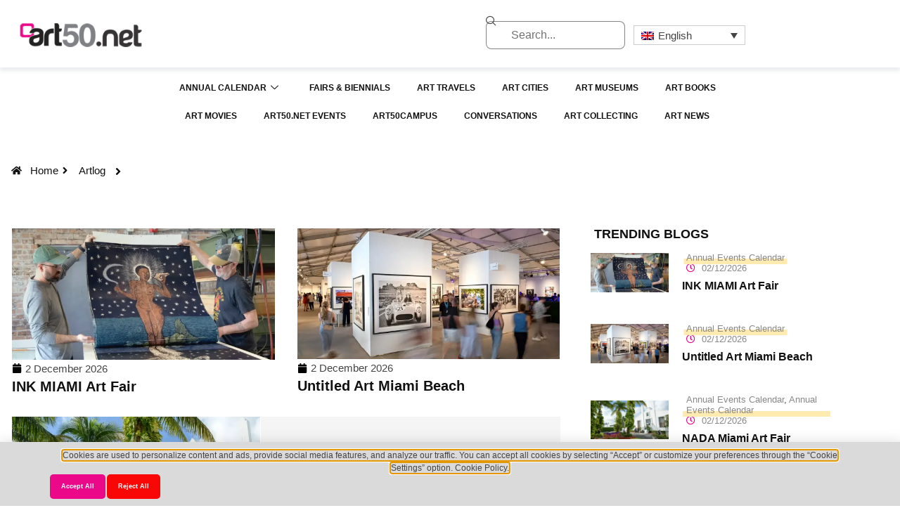

--- FILE ---
content_type: text/html; charset=UTF-8
request_url: https://art50.net/artlog/page/4/
body_size: 21053
content:
<!doctype html>
<html lang="tr-TR">
<head>
	<meta charset="UTF-8">
	<meta name="viewport" content="width=device-width, initial-scale=1">
	<link rel="profile" href="https://gmpg.org/xfn/11">
	<title>Artlog &#8211; Sayfa 4 &#8211; Art50.net</title>
<meta name='robots' content='max-image-preview:large' />
<link rel="alternate" type="application/rss+xml" title="Art50.net &raquo; akışı" href="https://art50.net/feed/" />
<link rel="alternate" type="application/rss+xml" title="Art50.net &raquo; yorum akışı" href="https://art50.net/comments/feed/" />
<style id='wp-img-auto-sizes-contain-inline-css'>
img:is([sizes=auto i],[sizes^="auto," i]){contain-intrinsic-size:3000px 1500px}
/*# sourceURL=wp-img-auto-sizes-contain-inline-css */
</style>
<link rel='stylesheet' id='tf-font-awesome-css' href='https://art50.net/wp-content/plugins/elementor/assets/lib/font-awesome/css/all.min.css?ver=6.9' media='all' />
<link rel='stylesheet' id='tf-regular-css' href='https://art50.net/wp-content/plugins/elementor/assets/lib/font-awesome/css/regular.min.css?ver=6.9' media='all' />
<link rel='stylesheet' id='tf-header-footer-css' href='https://art50.net/wp-content/plugins/themesflat-addons-for-elementor/assets/css/tf-header-footer.css?ver=6.9' media='all' />
<style id='wp-emoji-styles-inline-css'>

	img.wp-smiley, img.emoji {
		display: inline !important;
		border: none !important;
		box-shadow: none !important;
		height: 1em !important;
		width: 1em !important;
		margin: 0 0.07em !important;
		vertical-align: -0.1em !important;
		background: none !important;
		padding: 0 !important;
	}
/*# sourceURL=wp-emoji-styles-inline-css */
</style>
<link rel='stylesheet' id='wp-block-library-css' href='https://art50.net/wp-includes/css/dist/block-library/style.min.css?ver=6.9' media='all' />
<style id='global-styles-inline-css'>
:root{--wp--preset--aspect-ratio--square: 1;--wp--preset--aspect-ratio--4-3: 4/3;--wp--preset--aspect-ratio--3-4: 3/4;--wp--preset--aspect-ratio--3-2: 3/2;--wp--preset--aspect-ratio--2-3: 2/3;--wp--preset--aspect-ratio--16-9: 16/9;--wp--preset--aspect-ratio--9-16: 9/16;--wp--preset--color--black: #000000;--wp--preset--color--cyan-bluish-gray: #abb8c3;--wp--preset--color--white: #ffffff;--wp--preset--color--pale-pink: #f78da7;--wp--preset--color--vivid-red: #cf2e2e;--wp--preset--color--luminous-vivid-orange: #ff6900;--wp--preset--color--luminous-vivid-amber: #fcb900;--wp--preset--color--light-green-cyan: #7bdcb5;--wp--preset--color--vivid-green-cyan: #00d084;--wp--preset--color--pale-cyan-blue: #8ed1fc;--wp--preset--color--vivid-cyan-blue: #0693e3;--wp--preset--color--vivid-purple: #9b51e0;--wp--preset--gradient--vivid-cyan-blue-to-vivid-purple: linear-gradient(135deg,rgb(6,147,227) 0%,rgb(155,81,224) 100%);--wp--preset--gradient--light-green-cyan-to-vivid-green-cyan: linear-gradient(135deg,rgb(122,220,180) 0%,rgb(0,208,130) 100%);--wp--preset--gradient--luminous-vivid-amber-to-luminous-vivid-orange: linear-gradient(135deg,rgb(252,185,0) 0%,rgb(255,105,0) 100%);--wp--preset--gradient--luminous-vivid-orange-to-vivid-red: linear-gradient(135deg,rgb(255,105,0) 0%,rgb(207,46,46) 100%);--wp--preset--gradient--very-light-gray-to-cyan-bluish-gray: linear-gradient(135deg,rgb(238,238,238) 0%,rgb(169,184,195) 100%);--wp--preset--gradient--cool-to-warm-spectrum: linear-gradient(135deg,rgb(74,234,220) 0%,rgb(151,120,209) 20%,rgb(207,42,186) 40%,rgb(238,44,130) 60%,rgb(251,105,98) 80%,rgb(254,248,76) 100%);--wp--preset--gradient--blush-light-purple: linear-gradient(135deg,rgb(255,206,236) 0%,rgb(152,150,240) 100%);--wp--preset--gradient--blush-bordeaux: linear-gradient(135deg,rgb(254,205,165) 0%,rgb(254,45,45) 50%,rgb(107,0,62) 100%);--wp--preset--gradient--luminous-dusk: linear-gradient(135deg,rgb(255,203,112) 0%,rgb(199,81,192) 50%,rgb(65,88,208) 100%);--wp--preset--gradient--pale-ocean: linear-gradient(135deg,rgb(255,245,203) 0%,rgb(182,227,212) 50%,rgb(51,167,181) 100%);--wp--preset--gradient--electric-grass: linear-gradient(135deg,rgb(202,248,128) 0%,rgb(113,206,126) 100%);--wp--preset--gradient--midnight: linear-gradient(135deg,rgb(2,3,129) 0%,rgb(40,116,252) 100%);--wp--preset--font-size--small: 13px;--wp--preset--font-size--medium: 20px;--wp--preset--font-size--large: 36px;--wp--preset--font-size--x-large: 42px;--wp--preset--spacing--20: 0.44rem;--wp--preset--spacing--30: 0.67rem;--wp--preset--spacing--40: 1rem;--wp--preset--spacing--50: 1.5rem;--wp--preset--spacing--60: 2.25rem;--wp--preset--spacing--70: 3.38rem;--wp--preset--spacing--80: 5.06rem;--wp--preset--shadow--natural: 6px 6px 9px rgba(0, 0, 0, 0.2);--wp--preset--shadow--deep: 12px 12px 50px rgba(0, 0, 0, 0.4);--wp--preset--shadow--sharp: 6px 6px 0px rgba(0, 0, 0, 0.2);--wp--preset--shadow--outlined: 6px 6px 0px -3px rgb(255, 255, 255), 6px 6px rgb(0, 0, 0);--wp--preset--shadow--crisp: 6px 6px 0px rgb(0, 0, 0);}:root { --wp--style--global--content-size: 800px;--wp--style--global--wide-size: 1200px; }:where(body) { margin: 0; }.wp-site-blocks > .alignleft { float: left; margin-right: 2em; }.wp-site-blocks > .alignright { float: right; margin-left: 2em; }.wp-site-blocks > .aligncenter { justify-content: center; margin-left: auto; margin-right: auto; }:where(.wp-site-blocks) > * { margin-block-start: 24px; margin-block-end: 0; }:where(.wp-site-blocks) > :first-child { margin-block-start: 0; }:where(.wp-site-blocks) > :last-child { margin-block-end: 0; }:root { --wp--style--block-gap: 24px; }:root :where(.is-layout-flow) > :first-child{margin-block-start: 0;}:root :where(.is-layout-flow) > :last-child{margin-block-end: 0;}:root :where(.is-layout-flow) > *{margin-block-start: 24px;margin-block-end: 0;}:root :where(.is-layout-constrained) > :first-child{margin-block-start: 0;}:root :where(.is-layout-constrained) > :last-child{margin-block-end: 0;}:root :where(.is-layout-constrained) > *{margin-block-start: 24px;margin-block-end: 0;}:root :where(.is-layout-flex){gap: 24px;}:root :where(.is-layout-grid){gap: 24px;}.is-layout-flow > .alignleft{float: left;margin-inline-start: 0;margin-inline-end: 2em;}.is-layout-flow > .alignright{float: right;margin-inline-start: 2em;margin-inline-end: 0;}.is-layout-flow > .aligncenter{margin-left: auto !important;margin-right: auto !important;}.is-layout-constrained > .alignleft{float: left;margin-inline-start: 0;margin-inline-end: 2em;}.is-layout-constrained > .alignright{float: right;margin-inline-start: 2em;margin-inline-end: 0;}.is-layout-constrained > .aligncenter{margin-left: auto !important;margin-right: auto !important;}.is-layout-constrained > :where(:not(.alignleft):not(.alignright):not(.alignfull)){max-width: var(--wp--style--global--content-size);margin-left: auto !important;margin-right: auto !important;}.is-layout-constrained > .alignwide{max-width: var(--wp--style--global--wide-size);}body .is-layout-flex{display: flex;}.is-layout-flex{flex-wrap: wrap;align-items: center;}.is-layout-flex > :is(*, div){margin: 0;}body .is-layout-grid{display: grid;}.is-layout-grid > :is(*, div){margin: 0;}body{padding-top: 0px;padding-right: 0px;padding-bottom: 0px;padding-left: 0px;}a:where(:not(.wp-element-button)){text-decoration: underline;}:root :where(.wp-element-button, .wp-block-button__link){background-color: #32373c;border-width: 0;color: #fff;font-family: inherit;font-size: inherit;font-style: inherit;font-weight: inherit;letter-spacing: inherit;line-height: inherit;padding-top: calc(0.667em + 2px);padding-right: calc(1.333em + 2px);padding-bottom: calc(0.667em + 2px);padding-left: calc(1.333em + 2px);text-decoration: none;text-transform: inherit;}.has-black-color{color: var(--wp--preset--color--black) !important;}.has-cyan-bluish-gray-color{color: var(--wp--preset--color--cyan-bluish-gray) !important;}.has-white-color{color: var(--wp--preset--color--white) !important;}.has-pale-pink-color{color: var(--wp--preset--color--pale-pink) !important;}.has-vivid-red-color{color: var(--wp--preset--color--vivid-red) !important;}.has-luminous-vivid-orange-color{color: var(--wp--preset--color--luminous-vivid-orange) !important;}.has-luminous-vivid-amber-color{color: var(--wp--preset--color--luminous-vivid-amber) !important;}.has-light-green-cyan-color{color: var(--wp--preset--color--light-green-cyan) !important;}.has-vivid-green-cyan-color{color: var(--wp--preset--color--vivid-green-cyan) !important;}.has-pale-cyan-blue-color{color: var(--wp--preset--color--pale-cyan-blue) !important;}.has-vivid-cyan-blue-color{color: var(--wp--preset--color--vivid-cyan-blue) !important;}.has-vivid-purple-color{color: var(--wp--preset--color--vivid-purple) !important;}.has-black-background-color{background-color: var(--wp--preset--color--black) !important;}.has-cyan-bluish-gray-background-color{background-color: var(--wp--preset--color--cyan-bluish-gray) !important;}.has-white-background-color{background-color: var(--wp--preset--color--white) !important;}.has-pale-pink-background-color{background-color: var(--wp--preset--color--pale-pink) !important;}.has-vivid-red-background-color{background-color: var(--wp--preset--color--vivid-red) !important;}.has-luminous-vivid-orange-background-color{background-color: var(--wp--preset--color--luminous-vivid-orange) !important;}.has-luminous-vivid-amber-background-color{background-color: var(--wp--preset--color--luminous-vivid-amber) !important;}.has-light-green-cyan-background-color{background-color: var(--wp--preset--color--light-green-cyan) !important;}.has-vivid-green-cyan-background-color{background-color: var(--wp--preset--color--vivid-green-cyan) !important;}.has-pale-cyan-blue-background-color{background-color: var(--wp--preset--color--pale-cyan-blue) !important;}.has-vivid-cyan-blue-background-color{background-color: var(--wp--preset--color--vivid-cyan-blue) !important;}.has-vivid-purple-background-color{background-color: var(--wp--preset--color--vivid-purple) !important;}.has-black-border-color{border-color: var(--wp--preset--color--black) !important;}.has-cyan-bluish-gray-border-color{border-color: var(--wp--preset--color--cyan-bluish-gray) !important;}.has-white-border-color{border-color: var(--wp--preset--color--white) !important;}.has-pale-pink-border-color{border-color: var(--wp--preset--color--pale-pink) !important;}.has-vivid-red-border-color{border-color: var(--wp--preset--color--vivid-red) !important;}.has-luminous-vivid-orange-border-color{border-color: var(--wp--preset--color--luminous-vivid-orange) !important;}.has-luminous-vivid-amber-border-color{border-color: var(--wp--preset--color--luminous-vivid-amber) !important;}.has-light-green-cyan-border-color{border-color: var(--wp--preset--color--light-green-cyan) !important;}.has-vivid-green-cyan-border-color{border-color: var(--wp--preset--color--vivid-green-cyan) !important;}.has-pale-cyan-blue-border-color{border-color: var(--wp--preset--color--pale-cyan-blue) !important;}.has-vivid-cyan-blue-border-color{border-color: var(--wp--preset--color--vivid-cyan-blue) !important;}.has-vivid-purple-border-color{border-color: var(--wp--preset--color--vivid-purple) !important;}.has-vivid-cyan-blue-to-vivid-purple-gradient-background{background: var(--wp--preset--gradient--vivid-cyan-blue-to-vivid-purple) !important;}.has-light-green-cyan-to-vivid-green-cyan-gradient-background{background: var(--wp--preset--gradient--light-green-cyan-to-vivid-green-cyan) !important;}.has-luminous-vivid-amber-to-luminous-vivid-orange-gradient-background{background: var(--wp--preset--gradient--luminous-vivid-amber-to-luminous-vivid-orange) !important;}.has-luminous-vivid-orange-to-vivid-red-gradient-background{background: var(--wp--preset--gradient--luminous-vivid-orange-to-vivid-red) !important;}.has-very-light-gray-to-cyan-bluish-gray-gradient-background{background: var(--wp--preset--gradient--very-light-gray-to-cyan-bluish-gray) !important;}.has-cool-to-warm-spectrum-gradient-background{background: var(--wp--preset--gradient--cool-to-warm-spectrum) !important;}.has-blush-light-purple-gradient-background{background: var(--wp--preset--gradient--blush-light-purple) !important;}.has-blush-bordeaux-gradient-background{background: var(--wp--preset--gradient--blush-bordeaux) !important;}.has-luminous-dusk-gradient-background{background: var(--wp--preset--gradient--luminous-dusk) !important;}.has-pale-ocean-gradient-background{background: var(--wp--preset--gradient--pale-ocean) !important;}.has-electric-grass-gradient-background{background: var(--wp--preset--gradient--electric-grass) !important;}.has-midnight-gradient-background{background: var(--wp--preset--gradient--midnight) !important;}.has-small-font-size{font-size: var(--wp--preset--font-size--small) !important;}.has-medium-font-size{font-size: var(--wp--preset--font-size--medium) !important;}.has-large-font-size{font-size: var(--wp--preset--font-size--large) !important;}.has-x-large-font-size{font-size: var(--wp--preset--font-size--x-large) !important;}
:root :where(.wp-block-pullquote){font-size: 1.5em;line-height: 1.6;}
/*# sourceURL=global-styles-inline-css */
</style>
<link rel='stylesheet' id='wpml-legacy-dropdown-0-css' href='https://art50.net/wp-content/plugins/sitepress-multilingual-cms/templates/language-switchers/legacy-dropdown/style.min.css?ver=1' media='all' />
<link rel='stylesheet' id='wpml-menu-item-0-css' href='https://art50.net/wp-content/plugins/sitepress-multilingual-cms/templates/language-switchers/menu-item/style.min.css?ver=1' media='all' />
<link rel='stylesheet' id='cms-navigation-style-base-css' href='https://art50.net/wp-content/plugins/wpml-cms-nav/res/css/cms-navigation-base.css?ver=1.5.6' media='screen' />
<link rel='stylesheet' id='cms-navigation-style-css' href='https://art50.net/wp-content/plugins/wpml-cms-nav/res/css/cms-navigation.css?ver=1.5.6' media='screen' />
<link rel='stylesheet' id='hello-elementor-css' href='https://art50.net/wp-content/themes/hello-elementor/assets/css/reset.css?ver=3.4.5' media='all' />
<link rel='stylesheet' id='hello-elementor-theme-style-css' href='https://art50.net/wp-content/themes/hello-elementor/assets/css/theme.css?ver=3.4.5' media='all' />
<link rel='stylesheet' id='hello-elementor-header-footer-css' href='https://art50.net/wp-content/themes/hello-elementor/assets/css/header-footer.css?ver=3.4.5' media='all' />
<link rel='stylesheet' id='elementor-frontend-css' href='https://art50.net/wp-content/plugins/elementor/assets/css/frontend.min.css?ver=3.34.3' media='all' />
<link rel='stylesheet' id='elementor-post-66446-css' href='https://art50.net/wp-content/uploads/elementor/css/post-66446.css?ver=1769502454' media='all' />
<link rel='stylesheet' id='widget-image-css' href='https://art50.net/wp-content/plugins/elementor/assets/css/widget-image.min.css?ver=3.34.3' media='all' />
<link rel='stylesheet' id='widget-search-css' href='https://art50.net/wp-content/plugins/elementor-pro/assets/css/widget-search.min.css?ver=3.34.3' media='all' />
<link rel='stylesheet' id='tf-search-css' href='https://art50.net/wp-content/plugins/themesflat-addons-for-elementor/assets/css/tf-search.css?ver=6.9' media='all' />
<link rel='stylesheet' id='widget-heading-css' href='https://art50.net/wp-content/plugins/elementor/assets/css/widget-heading.min.css?ver=3.34.3' media='all' />
<link rel='stylesheet' id='widget-divider-css' href='https://art50.net/wp-content/plugins/elementor/assets/css/widget-divider.min.css?ver=3.34.3' media='all' />
<link rel='stylesheet' id='widget-icon-list-css' href='https://art50.net/wp-content/plugins/elementor/assets/css/widget-icon-list.min.css?ver=3.34.3' media='all' />
<link rel='stylesheet' id='e-animation-pop-css' href='https://art50.net/wp-content/plugins/elementor/assets/lib/animations/styles/e-animation-pop.min.css?ver=3.34.3' media='all' />
<link rel='stylesheet' id='widget-nav-menu-css' href='https://art50.net/wp-content/plugins/elementor-pro/assets/css/widget-nav-menu.min.css?ver=3.34.3' media='all' />
<link rel='stylesheet' id='e-animation-skew-css' href='https://art50.net/wp-content/plugins/elementor/assets/lib/animations/styles/e-animation-skew.min.css?ver=3.34.3' media='all' />
<link rel='stylesheet' id='widget-social-icons-css' href='https://art50.net/wp-content/plugins/elementor/assets/css/widget-social-icons.min.css?ver=3.34.3' media='all' />
<link rel='stylesheet' id='e-apple-webkit-css' href='https://art50.net/wp-content/plugins/elementor/assets/css/conditionals/apple-webkit.min.css?ver=3.34.3' media='all' />
<link rel='stylesheet' id='widget-form-css' href='https://art50.net/wp-content/plugins/elementor-pro/assets/css/widget-form.min.css?ver=3.34.3' media='all' />
<link rel='stylesheet' id='widget-loop-common-css' href='https://art50.net/wp-content/plugins/elementor-pro/assets/css/widget-loop-common.min.css?ver=3.34.3' media='all' />
<link rel='stylesheet' id='widget-loop-grid-css' href='https://art50.net/wp-content/plugins/elementor-pro/assets/css/widget-loop-grid.min.css?ver=3.34.3' media='all' />
<link rel='stylesheet' id='owl-carousel-css' href='https://art50.net/wp-content/plugins/themesflat-addons-for-elementor/assets/css/owl.carousel.css?ver=6.9' media='all' />
<link rel='stylesheet' id='tf-post-css' href='https://art50.net/wp-content/plugins/themesflat-addons-for-elementor/assets/css/tf-post.css?ver=6.9' media='all' />
<link rel='stylesheet' id='e-animation-fadeInUp-css' href='https://art50.net/wp-content/plugins/elementor/assets/lib/animations/styles/fadeInUp.min.css?ver=3.34.3' media='all' />
<link rel='stylesheet' id='e-popup-css' href='https://art50.net/wp-content/plugins/elementor-pro/assets/css/conditionals/popup.min.css?ver=3.34.3' media='all' />
<link rel='stylesheet' id='elementor-post-67953-css' href='https://art50.net/wp-content/uploads/elementor/css/post-67953.css?ver=1769502454' media='all' />
<link rel='stylesheet' id='elementor-post-67966-css' href='https://art50.net/wp-content/uploads/elementor/css/post-67966.css?ver=1769502454' media='all' />
<link rel='stylesheet' id='elementor-post-66861-css' href='https://art50.net/wp-content/uploads/elementor/css/post-66861.css?ver=1769502556' media='all' />
<link rel='stylesheet' id='elementor-post-67307-css' href='https://art50.net/wp-content/uploads/elementor/css/post-67307.css?ver=1769502454' media='all' />
<link rel='stylesheet' id='hello-elementor-child-style-css' href='https://art50.net/wp-content/themes/hello-theme-child-master/style.css?ver=2.0.0' media='all' />
<link rel='stylesheet' id='ekit-widget-styles-css' href='https://art50.net/wp-content/plugins/elementskit-lite/widgets/init/assets/css/widget-styles.css?ver=3.7.8' media='all' />
<link rel='stylesheet' id='ekit-responsive-css' href='https://art50.net/wp-content/plugins/elementskit-lite/widgets/init/assets/css/responsive.css?ver=3.7.8' media='all' />
<link rel='stylesheet' id='elementor-gf-local-roboto-css' href='https://art50.net/wp-content/uploads/elementor/google-fonts/css/roboto.css?ver=1742609773' media='all' />
<link rel='stylesheet' id='elementor-gf-local-robotoslab-css' href='https://art50.net/wp-content/uploads/elementor/google-fonts/css/robotoslab.css?ver=1742609799' media='all' />
<link rel='stylesheet' id='elementor-gf-local-opensans-css' href='https://art50.net/wp-content/uploads/elementor/google-fonts/css/opensans.css?ver=1742609875' media='all' />
<link rel='stylesheet' id='elementor-gf-local-dmsans-css' href='https://art50.net/wp-content/uploads/elementor/google-fonts/css/dmsans.css?ver=1742609902' media='all' />
<link rel='stylesheet' id='elementor-gf-local-montserrat-css' href='https://art50.net/wp-content/uploads/elementor/google-fonts/css/montserrat.css?ver=1742609947' media='all' />
<link rel='stylesheet' id='elementor-icons-ekiticons-css' href='https://art50.net/wp-content/plugins/elementskit-lite/modules/elementskit-icon-pack/assets/css/ekiticons.css?ver=3.7.8' media='all' />
<script id="wpml-cookie-js-extra">
var wpml_cookies = {"wp-wpml_current_language":{"value":"tr","expires":1,"path":"/"}};
var wpml_cookies = {"wp-wpml_current_language":{"value":"tr","expires":1,"path":"/"}};
//# sourceURL=wpml-cookie-js-extra
</script>
<script src="https://art50.net/wp-content/plugins/sitepress-multilingual-cms/res/js/cookies/language-cookie.js?ver=486900" id="wpml-cookie-js" defer data-wp-strategy="defer"></script>
<script src="https://art50.net/wp-includes/js/jquery/jquery.min.js?ver=3.7.1" id="jquery-core-js"></script>
<script src="https://art50.net/wp-includes/js/jquery/jquery-migrate.min.js?ver=3.4.1" id="jquery-migrate-js"></script>
<script src="https://art50.net/wp-content/plugins/sitepress-multilingual-cms/templates/language-switchers/legacy-dropdown/script.min.js?ver=1" id="wpml-legacy-dropdown-0-js"></script>
<script id="wpml-browser-redirect-js-extra">
var wpml_browser_redirect_params = {"pageLanguage":"tr","languageUrls":{"tr_tr":"https://art50.net/artlog/","tr":"https://art50.net/artlog/","en_us":"https://art50.net/en/artlog/","en":"https://art50.net/en/artlog/","us":"https://art50.net/en/artlog/"},"cookie":{"name":"_icl_visitor_lang_js","domain":"art50.net","path":"/","expiration":24}};
//# sourceURL=wpml-browser-redirect-js-extra
</script>
<script src="https://art50.net/wp-content/plugins/sitepress-multilingual-cms/dist/js/browser-redirect/app.js?ver=486900" id="wpml-browser-redirect-js"></script>
<link rel="https://api.w.org/" href="https://art50.net/wp-json/" /><link rel="EditURI" type="application/rsd+xml" title="RSD" href="https://art50.net/xmlrpc.php?rsd" />
<meta name="generator" content="WordPress 6.9" />
<meta name="generator" content="WPML ver:4.8.6 stt:1,53;" />
<meta name="generator" content="Elementor 3.34.3; features: e_font_icon_svg, additional_custom_breakpoints; settings: css_print_method-external, google_font-enabled, font_display-swap">
			<style>
				.e-con.e-parent:nth-of-type(n+4):not(.e-lazyloaded):not(.e-no-lazyload),
				.e-con.e-parent:nth-of-type(n+4):not(.e-lazyloaded):not(.e-no-lazyload) * {
					background-image: none !important;
				}
				@media screen and (max-height: 1024px) {
					.e-con.e-parent:nth-of-type(n+3):not(.e-lazyloaded):not(.e-no-lazyload),
					.e-con.e-parent:nth-of-type(n+3):not(.e-lazyloaded):not(.e-no-lazyload) * {
						background-image: none !important;
					}
				}
				@media screen and (max-height: 640px) {
					.e-con.e-parent:nth-of-type(n+2):not(.e-lazyloaded):not(.e-no-lazyload),
					.e-con.e-parent:nth-of-type(n+2):not(.e-lazyloaded):not(.e-no-lazyload) * {
						background-image: none !important;
					}
				}
			</style>
			<link rel="icon" href="https://art50.net/wp-content/uploads/2020/04/cropped-art50_logo-1-100x100.png" sizes="32x32" />
<link rel="icon" href="https://art50.net/wp-content/uploads/2020/04/cropped-art50_logo-1-494x494.png" sizes="192x192" />
<link rel="apple-touch-icon" href="https://art50.net/wp-content/uploads/2020/04/cropped-art50_logo-1-494x494.png" />
<meta name="msapplication-TileImage" content="https://art50.net/wp-content/uploads/2020/04/cropped-art50_logo-1-494x494.png" />
		<style id="wp-custom-css">
			

/** Start Block Kit CSS: 135-3-c665d4805631b9a8bf464e65129b2f58 **/

.envato-block__preview{overflow: visible;}

/** End Block Kit CSS: 135-3-c665d4805631b9a8bf464e65129b2f58 **/



/** Start Block Kit CSS: 141-3-1d55f1e76be9fb1a8d9de88accbe962f **/

.envato-kit-138-bracket .elementor-widget-container > *:before{
	content:"[";
	color:#ffab00;
	display:inline-block;
	margin-right:4px;
	line-height:1em;
	position:relative;
	top:-1px;
}

.envato-kit-138-bracket .elementor-widget-container > *:after{
	content:"]";
	color:#ffab00;
	display:inline-block;
	margin-left:4px;
	line-height:1em;
	position:relative;
	top:-1px;
}

/** End Block Kit CSS: 141-3-1d55f1e76be9fb1a8d9de88accbe962f **/



/** Start Block Kit CSS: 33-3-f2d4515681d0cdeb2a000d0405e47669 **/

.envato-kit-30-phone-overlay {
	position: absolute !important;
	display: block !important;
	top: 0%;
	left: 0%;
	right: 0%;
	margin: auto;
	z-index: 1;
}
.envato-kit-30-div-rotate{
	transform: rotate(90deg);
}

/** End Block Kit CSS: 33-3-f2d4515681d0cdeb2a000d0405e47669 **/



/** Start Block Kit CSS: 144-3-3a7d335f39a8579c20cdf02f8d462582 **/

.envato-block__preview{overflow: visible;}

/* Envato Kit 141 Custom Styles - Applied to the element under Advanced */

.elementor-headline-animation-type-drop-in .elementor-headline-dynamic-wrapper{
	text-align: center;
}
.envato-kit-141-top-0 h1,
.envato-kit-141-top-0 h2,
.envato-kit-141-top-0 h3,
.envato-kit-141-top-0 h4,
.envato-kit-141-top-0 h5,
.envato-kit-141-top-0 h6,
.envato-kit-141-top-0 p {
	margin-top: 0;
}

.envato-kit-141-newsletter-inline .elementor-field-textual.elementor-size-md {
	padding-left: 1.5rem;
	padding-right: 1.5rem;
}

.envato-kit-141-bottom-0 p {
	margin-bottom: 0;
}

.envato-kit-141-bottom-8 .elementor-price-list .elementor-price-list-item .elementor-price-list-header {
	margin-bottom: .5rem;
}

.envato-kit-141.elementor-widget-testimonial-carousel.elementor-pagination-type-bullets .swiper-container {
	padding-bottom: 52px;
}

.envato-kit-141-display-inline {
	display: inline-block;
}

.envato-kit-141 .elementor-slick-slider ul.slick-dots {
	bottom: -40px;
}

/** End Block Kit CSS: 144-3-3a7d335f39a8579c20cdf02f8d462582 **/

html {
	overflow-x: hidden;
}

header .tf-nav-menu .mainnav .menu-container > ul > li ul.sub-menu {
	min-width: 200px !important;
}

/** Start Block Kit CSS: 71-3-d415519effd9e11f35d2438c58ea7ebf **/

.envato-block__preview{overflow: visible;}

/** End Block Kit CSS: 71-3-d415519effd9e11f35d2438c58ea7ebf **/

/* 1. Menü konteynerini içerik genişliğine hizala */
.elementor-widget-container {
  max-width: 1600px; /* içerik genişliğine göre ayarlayabilirsin */
  margin: 0 auto;
  padding-left: 1px;
  padding-right: 1px;
  box-sizing: border-box;
}

/* 2. Menü öğeleri arasındaki boşluğu artır */
.elementskit-navbar-nav > li {
  margin-right: 8px; /* öğeler arası boşluk */
}

.entry-title, h1, h2, h3 {
  text-transform: none !important;
}

/* Sadece 73816 ID'li sayfada metin seçimini engelle */
.postid-73816, .page-id-73816, .postid-73839, .page-id-73839 {
    -webkit-user-select: none;
    -moz-user-select: none;
    -ms-user-select: none;
    user-select: none;
}		</style>
		</head>
<body class="blog paged wp-custom-logo wp-embed-responsive paged-4 wp-theme-hello-elementor wp-child-theme-hello-theme-child-master eio-default hello-elementor-default elementor-page-66861 elementor-default elementor-template-full-width elementor-kit-66446">


<a class="skip-link screen-reader-text" href="#content">İçeriğe atla</a>

		<header data-elementor-type="header" data-elementor-id="67953" class="elementor elementor-67953 elementor-location-header" data-elementor-post-type="elementor_library">
					<section class="elementor-section elementor-top-section elementor-element elementor-element-74d1b392 elementor-hidden-tablet elementor-hidden-mobile elementor-section-boxed elementor-section-height-default elementor-section-height-default" data-id="74d1b392" data-element_type="section">
						<div class="elementor-container elementor-column-gap-no">
					<div class="elementor-column elementor-col-100 elementor-top-column elementor-element elementor-element-164a456f" data-id="164a456f" data-element_type="column">
			<div class="elementor-widget-wrap elementor-element-populated">
						<section class="elementor-section elementor-inner-section elementor-element elementor-element-20ea7308 elementor-section-full_width elementor-section-height-default elementor-section-height-default" data-id="20ea7308" data-element_type="section">
						<div class="elementor-container elementor-column-gap-default">
					<div class="elementor-column elementor-col-33 elementor-inner-column elementor-element elementor-element-e1b35cc" data-id="e1b35cc" data-element_type="column">
			<div class="elementor-widget-wrap elementor-element-populated">
						<div class="elementor-element elementor-element-44f2215 elementor-widget elementor-widget-image" data-id="44f2215" data-element_type="widget" data-widget_type="image.default">
				<div class="elementor-widget-container">
																<a href="https://art50.net">
							<img width="250" height="72" src="https://art50.net/wp-content/uploads/2025/03/art50-logo-mail-2.png" class="attachment-thumbnail size-thumbnail wp-image-66361" alt="" />								</a>
															</div>
				</div>
					</div>
		</div>
				<div class="elementor-column elementor-col-33 elementor-inner-column elementor-element elementor-element-76675721" data-id="76675721" data-element_type="column">
			<div class="elementor-widget-wrap elementor-element-populated">
						<div class="elementor-element elementor-element-37256546 elementor-widget__width-initial elementor-widget elementor-widget-search" data-id="37256546" data-element_type="widget" data-settings="{&quot;submit_trigger&quot;:&quot;key_enter&quot;,&quot;pagination_type_options&quot;:&quot;none&quot;}" data-widget_type="search.default">
				<div class="elementor-widget-container">
							<search class="e-search hidden" role="search">
			<form class="e-search-form" action="https://art50.net" method="get">

				
				<label class="e-search-label" for="search-37256546">
					<span class="elementor-screen-only">
						Ara					</span>
					<i aria-hidden="true" class="icon icon-search11"></i>				</label>

				<div class="e-search-input-wrapper">
					<input id="search-37256546" placeholder="Ara..." class="e-search-input" type="search" name="s" value="" autocomplete="off" role="combobox" aria-autocomplete="list" aria-expanded="false" aria-controls="results-37256546" aria-haspopup="listbox">
					<i aria-hidden="true" class="icon icon-cancel"></i>										<output id="results-37256546" class="e-search-results-container hide-loader" aria-live="polite" aria-atomic="true" aria-label="Results for search" tabindex="0">
						<div class="e-search-results"></div>
											</output>
									</div>
				
				
				<button class="e-search-submit elementor-screen-only " type="submit" aria-label="Ara">
					
									</button>
				<input type="hidden" name="e_search_props" value="37256546-67953">
			</form>
		</search>
						</div>
				</div>
					</div>
		</div>
				<div class="elementor-column elementor-col-33 elementor-inner-column elementor-element elementor-element-7ee1fbe3" data-id="7ee1fbe3" data-element_type="column">
			<div class="elementor-widget-wrap elementor-element-populated">
						<div class="elementor-element elementor-element-283a9843 elementor-widget elementor-widget-wpml-language-switcher" data-id="283a9843" data-element_type="widget" data-widget_type="wpml-language-switcher.default">
				<div class="elementor-widget-container">
					<div class="wpml-elementor-ls">
<div
	 class="wpml-ls-statics-shortcode_actions wpml-ls wpml-ls-legacy-dropdown js-wpml-ls-legacy-dropdown">
	<ul role="menu">

		<li role="none" tabindex="0" class="wpml-ls-slot-shortcode_actions wpml-ls-item wpml-ls-item-tr wpml-ls-current-language wpml-ls-first-item wpml-ls-item-legacy-dropdown">
			<a href="#" class="js-wpml-ls-item-toggle wpml-ls-item-toggle" role="menuitem" title="Switch to Türkçe">
                                                    <img
            class="wpml-ls-flag"
            src="https://art50.net/wp-content/plugins/sitepress-multilingual-cms/res/flags/tr.png"
            alt=""
            width=18
            height=12
    /><span class="wpml-ls-native" role="menuitem">Türkçe</span></a>

			<ul class="wpml-ls-sub-menu" role="menu">
				
					<li class="wpml-ls-slot-shortcode_actions wpml-ls-item wpml-ls-item-en wpml-ls-last-item" role="none">
						<a href="https://art50.net/en/artlog/" class="wpml-ls-link" role="menuitem" aria-label="Switch to English" title="Switch to English">
                                                                <img
            class="wpml-ls-flag"
            src="https://art50.net/wp-content/plugins/sitepress-multilingual-cms/res/flags/en.png"
            alt=""
            width=18
            height=12
    /><span class="wpml-ls-native" lang="en">English</span></a>
					</li>

							</ul>

		</li>

	</ul>
</div>
</div>				</div>
				</div>
					</div>
		</div>
					</div>
		</section>
					</div>
		</div>
					</div>
		</section>
		<div class="elementor-element elementor-element-6ed13bcb elementor-hidden-tablet elementor-hidden-mobile e-con-full e-flex e-con e-parent" data-id="6ed13bcb" data-element_type="container">
				<div class="elementor-element elementor-element-10b2d81e elementor-widget elementor-widget-ekit-nav-menu" data-id="10b2d81e" data-element_type="widget" data-widget_type="ekit-nav-menu.default">
				<div class="elementor-widget-container">
							<nav class="ekit-wid-con ekit_menu_responsive_tablet" 
			data-hamburger-icon="" 
			data-hamburger-icon-type="icon" 
			data-responsive-breakpoint="1024">
			            <button class="elementskit-menu-hamburger elementskit-menu-toggler"  type="button" aria-label="hamburger-icon">
                                    <span class="elementskit-menu-hamburger-icon"></span><span class="elementskit-menu-hamburger-icon"></span><span class="elementskit-menu-hamburger-icon"></span>
                            </button>
            <div id="ekit-megamenu-headermegamenu" class="elementskit-menu-container elementskit-menu-offcanvas-elements elementskit-navbar-nav-default ekit-nav-menu-one-page-no ekit-nav-dropdown-hover"><ul id="menu-headermegamenu" class="elementskit-navbar-nav elementskit-menu-po-center submenu-click-on-icon"><li id="menu-item-70454" class="menu-item menu-item-type-custom menu-item-object-custom menu-item-has-children menu-item-70454 nav-item elementskit-dropdown-has relative_position elementskit-dropdown-menu-default_width elementskit-mobile-builder-content" data-vertical-menu=750px><a href="#" class="ekit-menu-nav-link ekit-menu-dropdown-toggle">Yıllık Takvim<i aria-hidden="true" class="icon icon-down-arrow1 elementskit-submenu-indicator"></i></a>
<ul class="elementskit-dropdown elementskit-submenu-panel">
	<li id="menu-item-66744" class="menu-item menu-item-type-taxonomy menu-item-object-category menu-item-66744 nav-item elementskit-mobile-builder-content" data-vertical-menu=750px><a href="https://art50.net/category/yillik-etkinlik-takvimi/" class=" dropdown-item">Aylık</a>	<li id="menu-item-72632" class="menu-item menu-item-type-post_type menu-item-object-page menu-item-72632 nav-item elementskit-mobile-builder-content" data-vertical-menu=750px><a href="https://art50.net/yillik-ozetler/" class=" dropdown-item">Yıllık Özetler</a></ul>
</li>
<li id="menu-item-66734" class="menu-item menu-item-type-taxonomy menu-item-object-category menu-item-66734 nav-item elementskit-mobile-builder-content" data-vertical-menu=750px><a href="https://art50.net/category/fuarlar-bienaller/" class="ekit-menu-nav-link">Fuarlar &amp; Bienaller</a></li>
<li id="menu-item-66741" class="menu-item menu-item-type-taxonomy menu-item-object-category menu-item-66741 nav-item elementskit-mobile-builder-content" data-vertical-menu=750px><a href="https://art50.net/category/sanat-seyahatleri-2/" class="ekit-menu-nav-link">Sanat Seyahatleri</a></li>
<li id="menu-item-66740" class="menu-item menu-item-type-taxonomy menu-item-object-category menu-item-66740 nav-item elementskit-mobile-builder-content" data-vertical-menu=750px><a href="https://art50.net/category/sanat-sehirleri/" class="ekit-menu-nav-link">Sanat Şehirleri</a></li>
<li id="menu-item-66739" class="menu-item menu-item-type-taxonomy menu-item-object-category menu-item-66739 nav-item elementskit-mobile-builder-content" data-vertical-menu=750px><a href="https://art50.net/category/sanat-muzeleri/" class="ekit-menu-nav-link">Sanat Müzeleri</a></li>
<li id="menu-item-66738" class="menu-item menu-item-type-taxonomy menu-item-object-category menu-item-66738 nav-item elementskit-mobile-builder-content" data-vertical-menu=750px><a href="https://art50.net/category/sanat-kitaplari/" class="ekit-menu-nav-link">Sanat Kitapları</a></li>
<li id="menu-item-66736" class="menu-item menu-item-type-taxonomy menu-item-object-category menu-item-66736 nav-item elementskit-mobile-builder-content" data-vertical-menu=750px><a href="https://art50.net/category/sanat-filmleri/" class="ekit-menu-nav-link">Sanat Filmleri</a></li>
<li id="menu-item-66732" class="menu-item menu-item-type-taxonomy menu-item-object-category menu-item-66732 nav-item elementskit-mobile-builder-content" data-vertical-menu=750px><a href="https://art50.net/category/art50-net-etkinlikleri/" class="ekit-menu-nav-link">Art50.net Etkinlikleri</a></li>
<li id="menu-item-66733" class="menu-item menu-item-type-taxonomy menu-item-object-category menu-item-66733 nav-item elementskit-mobile-builder-content" data-vertical-menu=750px><a href="https://art50.net/category/art50campus/" class="ekit-menu-nav-link">Art50campus</a></li>
<li id="menu-item-66743" class="menu-item menu-item-type-taxonomy menu-item-object-category menu-item-66743 nav-item elementskit-mobile-builder-content" data-vertical-menu=750px><a href="https://art50.net/category/soylesiler/" class="ekit-menu-nav-link">Söyleşiler</a></li>
<li id="menu-item-66735" class="menu-item menu-item-type-taxonomy menu-item-object-category menu-item-66735 nav-item elementskit-mobile-builder-content" data-vertical-menu=750px><a href="https://art50.net/category/koleksiyonerlik/" class="ekit-menu-nav-link">Koleksiyonerlik</a></li>
<li id="menu-item-66737" class="menu-item menu-item-type-taxonomy menu-item-object-category menu-item-66737 nav-item elementskit-mobile-builder-content" data-vertical-menu=750px><a href="https://art50.net/category/sanat-haberleri/" class="ekit-menu-nav-link">Sanat Haberleri</a></li>
</ul><div class="elementskit-nav-identity-panel"><a class="elementskit-nav-logo" href="https://art50.net" target="" rel=""><img src="https://art50.net/wp-content/uploads/2020/04/art50_logo-1.png" title="art50_logo" alt="art50_logo" decoding="async" /></a><button class="elementskit-menu-close elementskit-menu-toggler" type="button">X</button></div></div>			
			<div class="elementskit-menu-overlay elementskit-menu-offcanvas-elements elementskit-menu-toggler ekit-nav-menu--overlay"></div>        </nav>
						</div>
				</div>
				</div>
				<header class="elementor-section elementor-top-section elementor-element elementor-element-4354084 elementor-hidden-desktop elementor-section-boxed elementor-section-height-default elementor-section-height-default" data-id="4354084" data-element_type="section">
						<div class="elementor-container elementor-column-gap-no">
					<div class="elementor-column elementor-col-100 elementor-top-column elementor-element elementor-element-073cf90" data-id="073cf90" data-element_type="column">
			<div class="elementor-widget-wrap elementor-element-populated">
						<section class="elementor-section elementor-inner-section elementor-element elementor-element-6eafca5 elementor-section-full_width elementor-section-height-default elementor-section-height-default" data-id="6eafca5" data-element_type="section">
						<div class="elementor-container elementor-column-gap-default">
					<div class="elementor-column elementor-col-25 elementor-inner-column elementor-element elementor-element-fc3dfd2" data-id="fc3dfd2" data-element_type="column">
			<div class="elementor-widget-wrap elementor-element-populated">
						<div class="elementor-element elementor-element-9e76601 elementor-widget-tablet__width-initial elementor-widget elementor-widget-ekit-nav-menu" data-id="9e76601" data-element_type="widget" data-widget_type="ekit-nav-menu.default">
				<div class="elementor-widget-container">
							<nav class="ekit-wid-con ekit_menu_responsive_tablet" 
			data-hamburger-icon="" 
			data-hamburger-icon-type="icon" 
			data-responsive-breakpoint="1024">
			            <button class="elementskit-menu-hamburger elementskit-menu-toggler"  type="button" aria-label="hamburger-icon">
                                    <span class="elementskit-menu-hamburger-icon"></span><span class="elementskit-menu-hamburger-icon"></span><span class="elementskit-menu-hamburger-icon"></span>
                            </button>
            <div id="ekit-megamenu-headermegamenu" class="elementskit-menu-container elementskit-menu-offcanvas-elements elementskit-navbar-nav-default ekit-nav-menu-one-page-no ekit-nav-dropdown-hover"><ul id="menu-headermegamenu-1" class="elementskit-navbar-nav elementskit-menu-po-center submenu-click-on-icon"><li class="menu-item menu-item-type-custom menu-item-object-custom menu-item-has-children menu-item-70454 nav-item elementskit-dropdown-has relative_position elementskit-dropdown-menu-default_width elementskit-mobile-builder-content" data-vertical-menu=750px><a href="#" class="ekit-menu-nav-link ekit-menu-dropdown-toggle">Yıllık Takvim<i aria-hidden="true" class="icon icon-down-arrow1 elementskit-submenu-indicator"></i></a>
<ul class="elementskit-dropdown elementskit-submenu-panel">
	<li class="menu-item menu-item-type-taxonomy menu-item-object-category menu-item-66744 nav-item elementskit-mobile-builder-content" data-vertical-menu=750px><a href="https://art50.net/category/yillik-etkinlik-takvimi/" class=" dropdown-item">Aylık</a>	<li class="menu-item menu-item-type-post_type menu-item-object-page menu-item-72632 nav-item elementskit-mobile-builder-content" data-vertical-menu=750px><a href="https://art50.net/yillik-ozetler/" class=" dropdown-item">Yıllık Özetler</a></ul>
</li>
<li class="menu-item menu-item-type-taxonomy menu-item-object-category menu-item-66734 nav-item elementskit-mobile-builder-content" data-vertical-menu=750px><a href="https://art50.net/category/fuarlar-bienaller/" class="ekit-menu-nav-link">Fuarlar &amp; Bienaller</a></li>
<li class="menu-item menu-item-type-taxonomy menu-item-object-category menu-item-66741 nav-item elementskit-mobile-builder-content" data-vertical-menu=750px><a href="https://art50.net/category/sanat-seyahatleri-2/" class="ekit-menu-nav-link">Sanat Seyahatleri</a></li>
<li class="menu-item menu-item-type-taxonomy menu-item-object-category menu-item-66740 nav-item elementskit-mobile-builder-content" data-vertical-menu=750px><a href="https://art50.net/category/sanat-sehirleri/" class="ekit-menu-nav-link">Sanat Şehirleri</a></li>
<li class="menu-item menu-item-type-taxonomy menu-item-object-category menu-item-66739 nav-item elementskit-mobile-builder-content" data-vertical-menu=750px><a href="https://art50.net/category/sanat-muzeleri/" class="ekit-menu-nav-link">Sanat Müzeleri</a></li>
<li class="menu-item menu-item-type-taxonomy menu-item-object-category menu-item-66738 nav-item elementskit-mobile-builder-content" data-vertical-menu=750px><a href="https://art50.net/category/sanat-kitaplari/" class="ekit-menu-nav-link">Sanat Kitapları</a></li>
<li class="menu-item menu-item-type-taxonomy menu-item-object-category menu-item-66736 nav-item elementskit-mobile-builder-content" data-vertical-menu=750px><a href="https://art50.net/category/sanat-filmleri/" class="ekit-menu-nav-link">Sanat Filmleri</a></li>
<li class="menu-item menu-item-type-taxonomy menu-item-object-category menu-item-66732 nav-item elementskit-mobile-builder-content" data-vertical-menu=750px><a href="https://art50.net/category/art50-net-etkinlikleri/" class="ekit-menu-nav-link">Art50.net Etkinlikleri</a></li>
<li class="menu-item menu-item-type-taxonomy menu-item-object-category menu-item-66733 nav-item elementskit-mobile-builder-content" data-vertical-menu=750px><a href="https://art50.net/category/art50campus/" class="ekit-menu-nav-link">Art50campus</a></li>
<li class="menu-item menu-item-type-taxonomy menu-item-object-category menu-item-66743 nav-item elementskit-mobile-builder-content" data-vertical-menu=750px><a href="https://art50.net/category/soylesiler/" class="ekit-menu-nav-link">Söyleşiler</a></li>
<li class="menu-item menu-item-type-taxonomy menu-item-object-category menu-item-66735 nav-item elementskit-mobile-builder-content" data-vertical-menu=750px><a href="https://art50.net/category/koleksiyonerlik/" class="ekit-menu-nav-link">Koleksiyonerlik</a></li>
<li class="menu-item menu-item-type-taxonomy menu-item-object-category menu-item-66737 nav-item elementskit-mobile-builder-content" data-vertical-menu=750px><a href="https://art50.net/category/sanat-haberleri/" class="ekit-menu-nav-link">Sanat Haberleri</a></li>
</ul><div class="elementskit-nav-identity-panel"><a class="elementskit-nav-logo" href="https://art50.net" target="" rel=""><img src="https://art50.net/wp-content/uploads/2020/04/art50_logo-1.png" title="art50_logo" alt="art50_logo" decoding="async" /></a><button class="elementskit-menu-close elementskit-menu-toggler" type="button">X</button></div></div>			
			<div class="elementskit-menu-overlay elementskit-menu-offcanvas-elements elementskit-menu-toggler ekit-nav-menu--overlay"></div>        </nav>
						</div>
				</div>
					</div>
		</div>
				<div class="elementor-column elementor-col-25 elementor-inner-column elementor-element elementor-element-39fd88b" data-id="39fd88b" data-element_type="column">
			<div class="elementor-widget-wrap elementor-element-populated">
						<div class="elementor-element elementor-element-75e669a elementor-widget-mobile__width-inherit elementor-widget-tablet__width-initial elementor-widget elementor-widget-image" data-id="75e669a" data-element_type="widget" data-widget_type="image.default">
				<div class="elementor-widget-container">
																<a href="https://art50.net">
							<img width="250" height="72" src="https://art50.net/wp-content/uploads/2025/03/art50-logo-mail-2.png" class="attachment-full size-full wp-image-66361" alt="" />								</a>
															</div>
				</div>
					</div>
		</div>
				<div class="elementor-column elementor-col-25 elementor-inner-column elementor-element elementor-element-1149fcb" data-id="1149fcb" data-element_type="column">
			<div class="elementor-widget-wrap elementor-element-populated">
						<div class="elementor-element elementor-element-d1cebb3 elementor-view-default elementor-widget elementor-widget-icon" data-id="d1cebb3" data-element_type="widget" id="aykut" data-widget_type="icon.default">
				<div class="elementor-widget-container">
							<div class="elementor-icon-wrapper">
			<div class="elementor-icon">
			<i aria-hidden="true" class="icon icon-search2"></i>			</div>
		</div>
						</div>
				</div>
					</div>
		</div>
				<div class="elementor-column elementor-col-25 elementor-inner-column elementor-element elementor-element-ec0ce3e" data-id="ec0ce3e" data-element_type="column" data-settings="{&quot;background_background&quot;:&quot;classic&quot;}">
			<div class="elementor-widget-wrap elementor-element-populated">
						<div class="elementor-element elementor-element-cd955a5 elementor-widget-mobile__width-initial elementor-widget-tablet__width-initial elementor-widget elementor-widget-wpml-language-switcher" data-id="cd955a5" data-element_type="widget" data-widget_type="wpml-language-switcher.default">
				<div class="elementor-widget-container">
					<div class="wpml-elementor-ls">
<div
	 class="wpml-ls-statics-shortcode_actions wpml-ls wpml-ls-legacy-dropdown js-wpml-ls-legacy-dropdown">
	<ul role="menu">

		<li role="none" tabindex="0" class="wpml-ls-slot-shortcode_actions wpml-ls-item wpml-ls-item-tr wpml-ls-current-language wpml-ls-first-item wpml-ls-item-legacy-dropdown">
			<a href="#" class="js-wpml-ls-item-toggle wpml-ls-item-toggle" role="menuitem" title="Switch to Türkçe">
                                                    <img
            class="wpml-ls-flag"
            src="https://art50.net/wp-content/plugins/sitepress-multilingual-cms/res/flags/tr.png"
            alt="Türkçe"
            width=18
            height=12
    /></a>

			<ul class="wpml-ls-sub-menu" role="menu">
				
					<li class="wpml-ls-slot-shortcode_actions wpml-ls-item wpml-ls-item-en wpml-ls-last-item" role="none">
						<a href="https://art50.net/en/artlog/" class="wpml-ls-link" role="menuitem" aria-label="Switch to İngilizce" title="Switch to İngilizce">
                                                                <img
            class="wpml-ls-flag"
            src="https://art50.net/wp-content/plugins/sitepress-multilingual-cms/res/flags/en.png"
            alt="İngilizce"
            width=18
            height=12
    /></a>
					</li>

							</ul>

		</li>

	</ul>
</div>
</div>				</div>
				</div>
					</div>
		</div>
					</div>
		</section>
				<div class="elementor-element elementor-element-dda5cbf elementor-widget elementor-widget-tf-search" data-id="dda5cbf" data-element_type="widget" id="ahmet" data-widget_type="tf-search.default">
				<div class="elementor-widget-container">
					<div class="tf-widget-search tf-alignment-left style-default">
					<form role="search" method="get" class="tf-search-form" action="https://art50.net/">
	                    <input type="search" class="search-field" placeholder="Search…" value="" name="s">
	                    <button type="submit" class="search-submit"><i class="fas fa-search"></i></button>
	                </form>			
				</div>				</div>
				</div>
				<div class="elementor-element elementor-element-ce039e4 elementor-widget elementor-widget-html" data-id="ce039e4" data-element_type="widget" data-widget_type="html.default">
				<div class="elementor-widget-container">
					<script>
  document.addEventListener('DOMContentLoaded', function () {
    const icon = document.getElementById('aykut');
    const searchBox = document.getElementById('ahmet');

    icon.addEventListener('click', function () {
      if (searchBox.style.display === 'none' || searchBox.style.display === '') {
        searchBox.style.display = 'block';
      } else {
        searchBox.style.display = 'none';
      }
    });
  });
</script>
				</div>
				</div>
					</div>
		</div>
					</div>
		</header>
				</header>
				<div data-elementor-type="archive" data-elementor-id="66861" class="elementor elementor-66861 elementor-location-archive" data-elementor-post-type="elementor_library">
					<section class="elementor-section elementor-top-section elementor-element elementor-element-757f2d4 elementor-section-boxed elementor-section-height-default elementor-section-height-default" data-id="757f2d4" data-element_type="section">
						<div class="elementor-container elementor-column-gap-default">
					<div class="elementor-column elementor-col-100 elementor-top-column elementor-element elementor-element-d264e6b" data-id="d264e6b" data-element_type="column">
			<div class="elementor-widget-wrap elementor-element-populated">
						<div class="elementor-element elementor-element-bb29be3 elementor-icon-list--layout-inline elementor-widget__width-auto elementor-list-item-link-full_width elementor-widget elementor-widget-icon-list" data-id="bb29be3" data-element_type="widget" data-widget_type="icon-list.default">
				<div class="elementor-widget-container">
							<ul class="elementor-icon-list-items elementor-inline-items">
							<li class="elementor-icon-list-item elementor-inline-item">
											<a href="https://art50.net/">

												<span class="elementor-icon-list-icon">
							<svg aria-hidden="true" class="e-font-icon-svg e-fas-home" viewBox="0 0 576 512" xmlns="http://www.w3.org/2000/svg"><path d="M280.37 148.26L96 300.11V464a16 16 0 0 0 16 16l112.06-.29a16 16 0 0 0 15.92-16V368a16 16 0 0 1 16-16h64a16 16 0 0 1 16 16v95.64a16 16 0 0 0 16 16.05L464 480a16 16 0 0 0 16-16V300L295.67 148.26a12.19 12.19 0 0 0-15.3 0zM571.6 251.47L488 182.56V44.05a12 12 0 0 0-12-12h-56a12 12 0 0 0-12 12v72.61L318.47 43a48 48 0 0 0-61 0L4.34 251.47a12 12 0 0 0-1.6 16.9l25.5 31A12 12 0 0 0 45.15 301l235.22-193.74a12.19 12.19 0 0 1 15.3 0L530.9 301a12 12 0 0 0 16.9-1.6l25.5-31a12 12 0 0 0-1.7-16.93z"></path></svg>						</span>
										<span class="elementor-icon-list-text">Home</span>
											</a>
									</li>
								<li class="elementor-icon-list-item elementor-inline-item">
											<span class="elementor-icon-list-icon">
							<svg aria-hidden="true" class="e-font-icon-svg e-fas-angle-right" viewBox="0 0 256 512" xmlns="http://www.w3.org/2000/svg"><path d="M224.3 273l-136 136c-9.4 9.4-24.6 9.4-33.9 0l-22.6-22.6c-9.4-9.4-9.4-24.6 0-33.9l96.4-96.4-96.4-96.4c-9.4-9.4-9.4-24.6 0-33.9L54.3 103c9.4-9.4 24.6-9.4 33.9 0l136 136c9.5 9.4 9.5 24.6.1 34z"></path></svg>						</span>
										<span class="elementor-icon-list-text">Artlog</span>
									</li>
						</ul>
						</div>
				</div>
				<div class="elementor-element elementor-element-5e90786 elementor-widget__width-auto elementor-view-default elementor-widget elementor-widget-icon" data-id="5e90786" data-element_type="widget" data-widget_type="icon.default">
				<div class="elementor-widget-container">
							<div class="elementor-icon-wrapper">
			<div class="elementor-icon">
			<svg aria-hidden="true" class="e-font-icon-svg e-fas-angle-right" viewBox="0 0 256 512" xmlns="http://www.w3.org/2000/svg"><path d="M224.3 273l-136 136c-9.4 9.4-24.6 9.4-33.9 0l-22.6-22.6c-9.4-9.4-9.4-24.6 0-33.9l96.4-96.4-96.4-96.4c-9.4-9.4-9.4-24.6 0-33.9L54.3 103c9.4-9.4 24.6-9.4 33.9 0l136 136c9.5 9.4 9.5 24.6.1 34z"></path></svg>			</div>
		</div>
						</div>
				</div>
					</div>
		</div>
					</div>
		</section>
				<section class="elementor-section elementor-top-section elementor-element elementor-element-4ce4f68 elementor-section-boxed elementor-section-height-default elementor-section-height-default" data-id="4ce4f68" data-element_type="section">
						<div class="elementor-container elementor-column-gap-default">
					<div class="elementor-column elementor-col-50 elementor-top-column elementor-element elementor-element-21c2fa0" data-id="21c2fa0" data-element_type="column">
			<div class="elementor-widget-wrap elementor-element-populated">
						<div class="elementor-element elementor-element-e2e6c11 elementor-grid-2 elementor-grid-tablet-2 elementor-grid-mobile-1 elementor-widget elementor-widget-loop-grid" data-id="e2e6c11" data-element_type="widget" data-settings="{&quot;template_id&quot;:66762,&quot;columns&quot;:2,&quot;pagination_type&quot;:&quot;load_more_on_click&quot;,&quot;alternate_template&quot;:&quot;yes&quot;,&quot;_skin&quot;:&quot;post&quot;,&quot;columns_tablet&quot;:&quot;2&quot;,&quot;columns_mobile&quot;:&quot;1&quot;,&quot;edit_handle_selector&quot;:&quot;[data-elementor-type=\&quot;loop-item\&quot;]&quot;,&quot;load_more_spinner&quot;:{&quot;value&quot;:&quot;fas fa-spinner&quot;,&quot;library&quot;:&quot;fa-solid&quot;},&quot;row_gap&quot;:{&quot;unit&quot;:&quot;px&quot;,&quot;size&quot;:&quot;&quot;,&quot;sizes&quot;:[]},&quot;row_gap_tablet&quot;:{&quot;unit&quot;:&quot;px&quot;,&quot;size&quot;:&quot;&quot;,&quot;sizes&quot;:[]},&quot;row_gap_mobile&quot;:{&quot;unit&quot;:&quot;px&quot;,&quot;size&quot;:&quot;&quot;,&quot;sizes&quot;:[]}}" data-widget_type="loop-grid.post">
				<div class="elementor-widget-container">
							<div class="elementor-loop-container elementor-grid" role="list">
		<style id="loop-66762">.elementor-66762 .elementor-element.elementor-element-f29699f{--display:flex;--flex-direction:column;--container-widget-width:100%;--container-widget-height:initial;--container-widget-flex-grow:0;--container-widget-align-self:initial;--flex-wrap-mobile:wrap;--gap:12px 12px;--row-gap:12px;--column-gap:12px;--padding-top:0px;--padding-bottom:0px;--padding-left:0px;--padding-right:0px;}.elementor-66762 .elementor-element.elementor-element-14b660f{--display:flex;--gap:8px 8px;--row-gap:8px;--column-gap:8px;--padding-top:0px;--padding-bottom:0px;--padding-left:0px;--padding-right:0px;}.elementor-66762 .elementor-element.elementor-element-7c147ac .elementor-icon-list-icon{width:14px;}.elementor-66762 .elementor-element.elementor-element-7c147ac .elementor-icon-list-icon i{font-size:14px;}.elementor-66762 .elementor-element.elementor-element-7c147ac .elementor-icon-list-icon svg{--e-icon-list-icon-size:14px;}.elementor-66762 .elementor-element.elementor-element-cd2f293 .elementor-widget-container{font-size:14px;line-height:20px;}</style>		<div data-elementor-type="loop-item" data-elementor-id="66762" class="elementor elementor-66762 e-loop-item e-loop-item-74757 post-74757 post type-post status-publish format-standard has-post-thumbnail hentry category-yillik-etkinlik-takvimi" data-elementor-post-type="elementor_library" data-custom-edit-handle="1">
			<div class="elementor-element elementor-element-f29699f e-flex e-con-boxed e-con e-parent" data-id="f29699f" data-element_type="container">
					<div class="e-con-inner">
				<div class="elementor-element elementor-element-cfd26b3 elementor-widget elementor-widget-image" data-id="cfd26b3" data-element_type="widget" data-widget_type="image.default">
				<div class="elementor-widget-container">
																<a href="https://art50.net/design-week-south-africa-cape-town/">
							<img fetchpriority="high" width="800" height="400" src="https://art50.net/wp-content/uploads/2026/01/image1-donusturuldugu-kaynak-jpeg-e1768989065835-1024x512.webp" class="attachment-large size-large wp-image-74758" alt="" srcset="https://art50.net/wp-content/uploads/2026/01/image1-donusturuldugu-kaynak-jpeg-e1768989065835-1024x512.webp 1024w, https://art50.net/wp-content/uploads/2026/01/image1-donusturuldugu-kaynak-jpeg-e1768989065835-600x300.webp 600w, https://art50.net/wp-content/uploads/2026/01/image1-donusturuldugu-kaynak-jpeg-e1768989065835-300x150.webp 300w, https://art50.net/wp-content/uploads/2026/01/image1-donusturuldugu-kaynak-jpeg-e1768989065835-768x384.webp 768w, https://art50.net/wp-content/uploads/2026/01/image1-donusturuldugu-kaynak-jpeg-e1768989065835.webp 1179w" sizes="(max-width: 800px) 100vw, 800px" />								</a>
															</div>
				</div>
		<div class="elementor-element elementor-element-14b660f e-con-full e-flex e-con e-child" data-id="14b660f" data-element_type="container">
				<div class="elementor-element elementor-element-7c147ac elementor-widget elementor-widget-post-info" data-id="7c147ac" data-element_type="widget" data-widget_type="post-info.default">
				<div class="elementor-widget-container">
							<ul class="elementor-inline-items elementor-icon-list-items elementor-post-info">
								<li class="elementor-icon-list-item elementor-repeater-item-b805768 elementor-inline-item" itemprop="datePublished">
										<span class="elementor-icon-list-icon">
								<svg aria-hidden="true" class="e-font-icon-svg e-fas-calendar" viewBox="0 0 448 512" xmlns="http://www.w3.org/2000/svg"><path d="M12 192h424c6.6 0 12 5.4 12 12v260c0 26.5-21.5 48-48 48H48c-26.5 0-48-21.5-48-48V204c0-6.6 5.4-12 12-12zm436-44v-36c0-26.5-21.5-48-48-48h-48V12c0-6.6-5.4-12-12-12h-40c-6.6 0-12 5.4-12 12v52H160V12c0-6.6-5.4-12-12-12h-40c-6.6 0-12 5.4-12 12v52H48C21.5 64 0 85.5 0 112v36c0 6.6 5.4 12 12 12h424c6.6 0 12-5.4 12-12z"></path></svg>							</span>
									<span class="elementor-icon-list-text elementor-post-info__item elementor-post-info__item--type-date">
										<time>22 Ekim 2026</time>					</span>
								</li>
				</ul>
						</div>
				</div>
				<div class="elementor-element elementor-element-ce41547 elementor-widget elementor-widget-theme-post-title elementor-page-title elementor-widget-heading" data-id="ce41547" data-element_type="widget" data-widget_type="theme-post-title.default">
				<div class="elementor-widget-container">
					<h3 class="elementor-heading-title elementor-size-default"><a href="https://art50.net/design-week-south-africa-cape-town/">Design Week South Africa Cape Town</a></h3>				</div>
				</div>
				</div>
					</div>
				</div>
				</div>
				<div data-elementor-type="loop-item" data-elementor-id="66762" class="elementor elementor-66762 e-loop-item e-loop-item-74612 post-74612 post type-post status-publish format-standard has-post-thumbnail hentry category-yillik-etkinlik-takvimi" data-elementor-post-type="elementor_library" data-custom-edit-handle="1">
			<div class="elementor-element elementor-element-f29699f e-flex e-con-boxed e-con e-parent" data-id="f29699f" data-element_type="container">
					<div class="e-con-inner">
				<div class="elementor-element elementor-element-cfd26b3 elementor-widget elementor-widget-image" data-id="cfd26b3" data-element_type="widget" data-widget_type="image.default">
				<div class="elementor-widget-container">
																<a href="https://art50.net/design-miami-paris/">
							<img loading="lazy" width="800" height="400" src="https://art50.net/wp-content/uploads/2026/01/design-Miami-paris-donusturuldugu-kaynak-png-e1768900381597-1024x512.webp" class="attachment-large size-large wp-image-74613" alt="" srcset="https://art50.net/wp-content/uploads/2026/01/design-Miami-paris-donusturuldugu-kaynak-png-e1768900381597-1024x512.webp 1024w, https://art50.net/wp-content/uploads/2026/01/design-Miami-paris-donusturuldugu-kaynak-png-e1768900381597-600x300.webp 600w, https://art50.net/wp-content/uploads/2026/01/design-Miami-paris-donusturuldugu-kaynak-png-e1768900381597-300x150.webp 300w, https://art50.net/wp-content/uploads/2026/01/design-Miami-paris-donusturuldugu-kaynak-png-e1768900381597-768x384.webp 768w, https://art50.net/wp-content/uploads/2026/01/design-Miami-paris-donusturuldugu-kaynak-png-e1768900381597.webp 1328w" sizes="(max-width: 800px) 100vw, 800px" />								</a>
															</div>
				</div>
		<div class="elementor-element elementor-element-14b660f e-con-full e-flex e-con e-child" data-id="14b660f" data-element_type="container">
				<div class="elementor-element elementor-element-7c147ac elementor-widget elementor-widget-post-info" data-id="7c147ac" data-element_type="widget" data-widget_type="post-info.default">
				<div class="elementor-widget-container">
							<ul class="elementor-inline-items elementor-icon-list-items elementor-post-info">
								<li class="elementor-icon-list-item elementor-repeater-item-b805768 elementor-inline-item" itemprop="datePublished">
										<span class="elementor-icon-list-icon">
								<svg aria-hidden="true" class="e-font-icon-svg e-fas-calendar" viewBox="0 0 448 512" xmlns="http://www.w3.org/2000/svg"><path d="M12 192h424c6.6 0 12 5.4 12 12v260c0 26.5-21.5 48-48 48H48c-26.5 0-48-21.5-48-48V204c0-6.6 5.4-12 12-12zm436-44v-36c0-26.5-21.5-48-48-48h-48V12c0-6.6-5.4-12-12-12h-40c-6.6 0-12 5.4-12 12v52H160V12c0-6.6-5.4-12-12-12h-40c-6.6 0-12 5.4-12 12v52H48C21.5 64 0 85.5 0 112v36c0 6.6 5.4 12 12 12h424c6.6 0 12-5.4 12-12z"></path></svg>							</span>
									<span class="elementor-icon-list-text elementor-post-info__item elementor-post-info__item--type-date">
										<time>20 Ekim 2026</time>					</span>
								</li>
				</ul>
						</div>
				</div>
				<div class="elementor-element elementor-element-ce41547 elementor-widget elementor-widget-theme-post-title elementor-page-title elementor-widget-heading" data-id="ce41547" data-element_type="widget" data-widget_type="theme-post-title.default">
				<div class="elementor-widget-container">
					<h3 class="elementor-heading-title elementor-size-default"><a href="https://art50.net/design-miami-paris/">Design Miami Paris</a></h3>				</div>
				</div>
				</div>
					</div>
				</div>
				</div>
		<style id="loop-66846">.elementor-66846 .elementor-element.elementor-element-35465b0{--display:flex;--flex-direction:row;--container-widget-width:calc( ( 1 - var( --container-widget-flex-grow ) ) * 100% );--container-widget-height:100%;--container-widget-flex-grow:1;--container-widget-align-self:stretch;--flex-wrap-mobile:wrap;--align-items:center;--gap:0px 0px;--row-gap:0px;--column-gap:0px;--padding-top:0px;--padding-bottom:0px;--padding-left:0px;--padding-right:0px;}.elementor-66846 .elementor-element.elementor-element-35465b0.e-con{--flex-grow:0;--flex-shrink:0;}.elementor-66846 .elementor-element.elementor-element-78f65c0{--display:flex;--min-height:260px;--padding-top:0px;--padding-bottom:0px;--padding-left:0px;--padding-right:0px;}body:not(.rtl) .elementor-66846 .elementor-element.elementor-element-89577fb{left:0px;}body.rtl .elementor-66846 .elementor-element.elementor-element-89577fb{right:0px;}.elementor-66846 .elementor-element.elementor-element-89577fb{top:0px;}.elementor-66846 .elementor-element.elementor-element-89577fb img{width:100%;height:100%;object-fit:cover;object-position:center center;}.elementor-66846 .elementor-element.elementor-element-aef90ca{--display:flex;--padding-top:32px;--padding-bottom:32px;--padding-left:24px;--padding-right:24px;}.elementor-66846 .elementor-element.elementor-element-aef90ca:not(.elementor-motion-effects-element-type-background), .elementor-66846 .elementor-element.elementor-element-aef90ca > .elementor-motion-effects-container > .elementor-motion-effects-layer{background-color:var( --e-global-color-c67e9e5 );}.elementor-66846 .elementor-element.elementor-element-eb747b7 .elementor-heading-title{font-size:18px;}.elementor-66846 .elementor-element.elementor-element-775cc6f .elementor-widget-container{font-size:14px;line-height:20px;}.elementor-66846 .elementor-element.elementor-element-160d2c4 .elementor-button{background-color:#FFFFFF00;font-size:13px;font-weight:500;text-transform:none;fill:var( --e-global-color-secondary );color:var( --e-global-color-secondary );box-shadow:0px 0px 10px 0px rgba(255, 255, 255, 0.5);border-style:none;border-radius:0px 0px 0px 0px;padding:0px 0px 0px 0px;}.elementor-66846 .elementor-element.elementor-element-160d2c4{width:var( --container-widget-width, 107.658% );max-width:107.658%;--container-widget-width:107.658%;--container-widget-flex-grow:0;}.elementor-66846 .elementor-element.elementor-element-160d2c4.elementor-element{--flex-grow:0;--flex-shrink:0;}@media(max-width:767px){.elementor-66846 .elementor-element.elementor-element-aef90ca{--padding-top:32px;--padding-bottom:32px;--padding-left:16px;--padding-right:16px;}}@media(min-width:768px){.elementor-66846 .elementor-element.elementor-element-78f65c0{--width:88%;}}/* Start custom CSS for theme-post-featured-image, class: .elementor-element-89577fb */.elementor-66846 .elementor-element.elementor-element-89577fb {
    height: 100%;
}/* End custom CSS */</style>		<div data-elementor-type="loop-item" data-elementor-id="66846" class="elementor elementor-66846 elementor-repeater-item-282174b e-loop-item e-loop-item-74644 post-74644 post type-post status-publish format-standard has-post-thumbnail hentry category-yillik-etkinlik-takvimi" data-elementor-post-type="elementor_library" data-custom-edit-handle="1">
			<div class="elementor-element elementor-element-35465b0 e-con-full e-flex e-con e-parent" data-id="35465b0" data-element_type="container">
		<div class="elementor-element elementor-element-78f65c0 e-con-full e-flex e-con e-child" data-id="78f65c0" data-element_type="container">
				<div class="elementor-element elementor-element-89577fb elementor-absolute elementor-widget elementor-widget-theme-post-featured-image elementor-widget-image" data-id="89577fb" data-element_type="widget" data-settings="{&quot;_position&quot;:&quot;absolute&quot;}" data-widget_type="theme-post-featured-image.default">
				<div class="elementor-widget-container">
															<img loading="lazy" width="800" height="400" src="https://art50.net/wp-content/uploads/2026/10/design-week-lagos-donusturuldugu-kaynak-png-e1768934812846-1024x512.webp" class="attachment-large size-large wp-image-74700" alt="" srcset="https://art50.net/wp-content/uploads/2026/10/design-week-lagos-donusturuldugu-kaynak-png-e1768934812846-1024x512.webp 1024w, https://art50.net/wp-content/uploads/2026/10/design-week-lagos-donusturuldugu-kaynak-png-e1768934812846-600x300.webp 600w, https://art50.net/wp-content/uploads/2026/10/design-week-lagos-donusturuldugu-kaynak-png-e1768934812846-300x150.webp 300w, https://art50.net/wp-content/uploads/2026/10/design-week-lagos-donusturuldugu-kaynak-png-e1768934812846-768x384.webp 768w, https://art50.net/wp-content/uploads/2026/10/design-week-lagos-donusturuldugu-kaynak-png-e1768934812846.webp 1484w" sizes="(max-width: 800px) 100vw, 800px" />															</div>
				</div>
				</div>
		<div class="elementor-element elementor-element-aef90ca e-con-full e-flex e-con e-child" data-id="aef90ca" data-element_type="container" data-settings="{&quot;background_background&quot;:&quot;classic&quot;}">
				<div class="elementor-element elementor-element-eb747b7 elementor-widget elementor-widget-theme-post-title elementor-page-title elementor-widget-heading" data-id="eb747b7" data-element_type="widget" data-widget_type="theme-post-title.default">
				<div class="elementor-widget-container">
					<h3 class="elementor-heading-title elementor-size-default"><a href="https://art50.net/lagos-design-week/">Design Week Lagos</a></h3>				</div>
				</div>
				<div class="elementor-element elementor-element-160d2c4 elementor-widget__width-initial elementor-widget elementor-widget-button" data-id="160d2c4" data-element_type="widget" data-widget_type="button.default">
				<div class="elementor-widget-container">
									<div class="elementor-button-wrapper">
					<a class="elementor-button elementor-button-link elementor-size-sm" href="https://art50.net/lagos-design-week/">
						<span class="elementor-button-content-wrapper">
									<span class="elementor-button-text">Devamını Oku</span>
					</span>
					</a>
				</div>
								</div>
				</div>
				</div>
				</div>
				</div>
				<div data-elementor-type="loop-item" data-elementor-id="66762" class="elementor elementor-66762 e-loop-item e-loop-item-74704 post-74704 post type-post status-publish format-standard has-post-thumbnail hentry category-yillik-etkinlik-takvimi" data-elementor-post-type="elementor_library" data-custom-edit-handle="1">
			<div class="elementor-element elementor-element-f29699f e-flex e-con-boxed e-con e-parent" data-id="f29699f" data-element_type="container">
					<div class="e-con-inner">
				<div class="elementor-element elementor-element-cfd26b3 elementor-widget elementor-widget-image" data-id="cfd26b3" data-element_type="widget" data-widget_type="image.default">
				<div class="elementor-widget-container">
																<a href="https://art50.net/lagos-biennale/">
							<img loading="lazy" width="800" height="400" src="https://art50.net/wp-content/uploads/2026/01/Lagos-Biennal-donusturuldugu-kaynak-png-scaled-e1768903479192-1024x512.webp" class="attachment-large size-large wp-image-74645" alt="" srcset="https://art50.net/wp-content/uploads/2026/01/Lagos-Biennal-donusturuldugu-kaynak-png-scaled-e1768903479192-1024x512.webp 1024w, https://art50.net/wp-content/uploads/2026/01/Lagos-Biennal-donusturuldugu-kaynak-png-scaled-e1768903479192-600x300.webp 600w, https://art50.net/wp-content/uploads/2026/01/Lagos-Biennal-donusturuldugu-kaynak-png-scaled-e1768903479192-300x150.webp 300w, https://art50.net/wp-content/uploads/2026/01/Lagos-Biennal-donusturuldugu-kaynak-png-scaled-e1768903479192-768x384.webp 768w, https://art50.net/wp-content/uploads/2026/01/Lagos-Biennal-donusturuldugu-kaynak-png-scaled-e1768903479192-1536x768.webp 1536w, https://art50.net/wp-content/uploads/2026/01/Lagos-Biennal-donusturuldugu-kaynak-png-scaled-e1768903479192.webp 1850w" sizes="(max-width: 800px) 100vw, 800px" />								</a>
															</div>
				</div>
		<div class="elementor-element elementor-element-14b660f e-con-full e-flex e-con e-child" data-id="14b660f" data-element_type="container">
				<div class="elementor-element elementor-element-7c147ac elementor-widget elementor-widget-post-info" data-id="7c147ac" data-element_type="widget" data-widget_type="post-info.default">
				<div class="elementor-widget-container">
							<ul class="elementor-inline-items elementor-icon-list-items elementor-post-info">
								<li class="elementor-icon-list-item elementor-repeater-item-b805768 elementor-inline-item" itemprop="datePublished">
										<span class="elementor-icon-list-icon">
								<svg aria-hidden="true" class="e-font-icon-svg e-fas-calendar" viewBox="0 0 448 512" xmlns="http://www.w3.org/2000/svg"><path d="M12 192h424c6.6 0 12 5.4 12 12v260c0 26.5-21.5 48-48 48H48c-26.5 0-48-21.5-48-48V204c0-6.6 5.4-12 12-12zm436-44v-36c0-26.5-21.5-48-48-48h-48V12c0-6.6-5.4-12-12-12h-40c-6.6 0-12 5.4-12 12v52H160V12c0-6.6-5.4-12-12-12h-40c-6.6 0-12 5.4-12 12v52H48C21.5 64 0 85.5 0 112v36c0 6.6 5.4 12 12 12h424c6.6 0 12-5.4 12-12z"></path></svg>							</span>
									<span class="elementor-icon-list-text elementor-post-info__item elementor-post-info__item--type-date">
										<time>17 Ekim 2026</time>					</span>
								</li>
				</ul>
						</div>
				</div>
				<div class="elementor-element elementor-element-ce41547 elementor-widget elementor-widget-theme-post-title elementor-page-title elementor-widget-heading" data-id="ce41547" data-element_type="widget" data-widget_type="theme-post-title.default">
				<div class="elementor-widget-container">
					<h3 class="elementor-heading-title elementor-size-default"><a href="https://art50.net/lagos-biennale/">Lagos Biennale</a></h3>				</div>
				</div>
				</div>
					</div>
				</div>
				</div>
				<div data-elementor-type="loop-item" data-elementor-id="66762" class="elementor elementor-66762 e-loop-item e-loop-item-74851 post-74851 post type-post status-publish format-standard has-post-thumbnail hentry category-yillik-etkinlik-takvimi" data-elementor-post-type="elementor_library" data-custom-edit-handle="1">
			<div class="elementor-element elementor-element-f29699f e-flex e-con-boxed e-con e-parent" data-id="f29699f" data-element_type="container">
					<div class="e-con-inner">
				<div class="elementor-element elementor-element-cfd26b3 elementor-widget elementor-widget-image" data-id="cfd26b3" data-element_type="widget" data-widget_type="image.default">
				<div class="elementor-widget-container">
																<a href="https://art50.net/1-54-london/">
							<img loading="lazy" width="800" height="400" src="https://art50.net/wp-content/uploads/2026/01/Screenshot-2026-01-21-at-13.24.29-donusturuldugu-kaynak-png-e1768998439538-1024x512.webp" class="attachment-large size-large wp-image-74852" alt="" srcset="https://art50.net/wp-content/uploads/2026/01/Screenshot-2026-01-21-at-13.24.29-donusturuldugu-kaynak-png-e1768998439538-1024x512.webp 1024w, https://art50.net/wp-content/uploads/2026/01/Screenshot-2026-01-21-at-13.24.29-donusturuldugu-kaynak-png-e1768998439538-600x300.webp 600w, https://art50.net/wp-content/uploads/2026/01/Screenshot-2026-01-21-at-13.24.29-donusturuldugu-kaynak-png-e1768998439538-300x150.webp 300w, https://art50.net/wp-content/uploads/2026/01/Screenshot-2026-01-21-at-13.24.29-donusturuldugu-kaynak-png-e1768998439538-768x384.webp 768w, https://art50.net/wp-content/uploads/2026/01/Screenshot-2026-01-21-at-13.24.29-donusturuldugu-kaynak-png-e1768998439538.webp 1179w" sizes="(max-width: 800px) 100vw, 800px" />								</a>
															</div>
				</div>
		<div class="elementor-element elementor-element-14b660f e-con-full e-flex e-con e-child" data-id="14b660f" data-element_type="container">
				<div class="elementor-element elementor-element-7c147ac elementor-widget elementor-widget-post-info" data-id="7c147ac" data-element_type="widget" data-widget_type="post-info.default">
				<div class="elementor-widget-container">
							<ul class="elementor-inline-items elementor-icon-list-items elementor-post-info">
								<li class="elementor-icon-list-item elementor-repeater-item-b805768 elementor-inline-item" itemprop="datePublished">
										<span class="elementor-icon-list-icon">
								<svg aria-hidden="true" class="e-font-icon-svg e-fas-calendar" viewBox="0 0 448 512" xmlns="http://www.w3.org/2000/svg"><path d="M12 192h424c6.6 0 12 5.4 12 12v260c0 26.5-21.5 48-48 48H48c-26.5 0-48-21.5-48-48V204c0-6.6 5.4-12 12-12zm436-44v-36c0-26.5-21.5-48-48-48h-48V12c0-6.6-5.4-12-12-12h-40c-6.6 0-12 5.4-12 12v52H160V12c0-6.6-5.4-12-12-12h-40c-6.6 0-12 5.4-12 12v52H48C21.5 64 0 85.5 0 112v36c0 6.6 5.4 12 12 12h424c6.6 0 12-5.4 12-12z"></path></svg>							</span>
									<span class="elementor-icon-list-text elementor-post-info__item elementor-post-info__item--type-date">
										<time>16 Ekim 2026</time>					</span>
								</li>
				</ul>
						</div>
				</div>
				<div class="elementor-element elementor-element-ce41547 elementor-widget elementor-widget-theme-post-title elementor-page-title elementor-widget-heading" data-id="ce41547" data-element_type="widget" data-widget_type="theme-post-title.default">
				<div class="elementor-widget-container">
					<h3 class="elementor-heading-title elementor-size-default"><a href="https://art50.net/1-54-london/">1-54 London</a></h3>				</div>
				</div>
				</div>
					</div>
				</div>
				</div>
				<div data-elementor-type="loop-item" data-elementor-id="66846" class="elementor elementor-66846 elementor-repeater-item-5f586cb e-loop-item e-loop-item-74781 post-74781 post type-post status-publish format-standard has-post-thumbnail hentry category-yillik-etkinlik-takvimi" data-elementor-post-type="elementor_library" data-custom-edit-handle="1">
			<div class="elementor-element elementor-element-35465b0 e-con-full e-flex e-con e-parent" data-id="35465b0" data-element_type="container">
		<div class="elementor-element elementor-element-78f65c0 e-con-full e-flex e-con e-child" data-id="78f65c0" data-element_type="container">
				<div class="elementor-element elementor-element-89577fb elementor-absolute elementor-widget elementor-widget-theme-post-featured-image elementor-widget-image" data-id="89577fb" data-element_type="widget" data-settings="{&quot;_position&quot;:&quot;absolute&quot;}" data-widget_type="theme-post-featured-image.default">
				<div class="elementor-widget-container">
															<img loading="lazy" width="800" height="400" src="https://art50.net/wp-content/uploads/2026/01/Screenshot-2026-01-20-at-23.22.00-donusturuldugu-kaynak-png-e1768990630944-1024x512.webp" class="attachment-large size-large wp-image-74782" alt="" srcset="https://art50.net/wp-content/uploads/2026/01/Screenshot-2026-01-20-at-23.22.00-donusturuldugu-kaynak-png-e1768990630944-1024x512.webp 1024w, https://art50.net/wp-content/uploads/2026/01/Screenshot-2026-01-20-at-23.22.00-donusturuldugu-kaynak-png-e1768990630944-600x300.webp 600w, https://art50.net/wp-content/uploads/2026/01/Screenshot-2026-01-20-at-23.22.00-donusturuldugu-kaynak-png-e1768990630944-300x150.webp 300w, https://art50.net/wp-content/uploads/2026/01/Screenshot-2026-01-20-at-23.22.00-donusturuldugu-kaynak-png-e1768990630944-768x384.webp 768w, https://art50.net/wp-content/uploads/2026/01/Screenshot-2026-01-20-at-23.22.00-donusturuldugu-kaynak-png-e1768990630944.webp 1179w" sizes="(max-width: 800px) 100vw, 800px" />															</div>
				</div>
				</div>
		<div class="elementor-element elementor-element-aef90ca e-con-full e-flex e-con e-child" data-id="aef90ca" data-element_type="container" data-settings="{&quot;background_background&quot;:&quot;classic&quot;}">
				<div class="elementor-element elementor-element-eb747b7 elementor-widget elementor-widget-theme-post-title elementor-page-title elementor-widget-heading" data-id="eb747b7" data-element_type="widget" data-widget_type="theme-post-title.default">
				<div class="elementor-widget-container">
					<h3 class="elementor-heading-title elementor-size-default"><a href="https://art50.net/pad-london-2/">PAD London</a></h3>				</div>
				</div>
				<div class="elementor-element elementor-element-160d2c4 elementor-widget__width-initial elementor-widget elementor-widget-button" data-id="160d2c4" data-element_type="widget" data-widget_type="button.default">
				<div class="elementor-widget-container">
									<div class="elementor-button-wrapper">
					<a class="elementor-button elementor-button-link elementor-size-sm" href="https://art50.net/pad-london-2/">
						<span class="elementor-button-content-wrapper">
									<span class="elementor-button-text">Devamını Oku</span>
					</span>
					</a>
				</div>
								</div>
				</div>
				</div>
				</div>
				</div>
				<div data-elementor-type="loop-item" data-elementor-id="66762" class="elementor elementor-66762 e-loop-item e-loop-item-74662 post-74662 post type-post status-publish format-standard has-post-thumbnail hentry category-yillik-etkinlik-takvimi" data-elementor-post-type="elementor_library" data-custom-edit-handle="1">
			<div class="elementor-element elementor-element-f29699f e-flex e-con-boxed e-con e-parent" data-id="f29699f" data-element_type="container">
					<div class="e-con-inner">
				<div class="elementor-element elementor-element-cfd26b3 elementor-widget elementor-widget-image" data-id="cfd26b3" data-element_type="widget" data-widget_type="image.default">
				<div class="elementor-widget-container">
																<a href="https://art50.net/frieze-london-3/">
							<img loading="lazy" width="800" height="400" src="https://art50.net/wp-content/uploads/2026/01/The-Art-World-This-Week-17-October-2025-Ocula-donusturuldugu-kaynak-png-e1768929589984-1024x512.webp" class="attachment-large size-large wp-image-74663" alt="" srcset="https://art50.net/wp-content/uploads/2026/01/The-Art-World-This-Week-17-October-2025-Ocula-donusturuldugu-kaynak-png-e1768929589984-1024x512.webp 1024w, https://art50.net/wp-content/uploads/2026/01/The-Art-World-This-Week-17-October-2025-Ocula-donusturuldugu-kaynak-png-e1768929589984-600x300.webp 600w, https://art50.net/wp-content/uploads/2026/01/The-Art-World-This-Week-17-October-2025-Ocula-donusturuldugu-kaynak-png-e1768929589984-300x150.webp 300w, https://art50.net/wp-content/uploads/2026/01/The-Art-World-This-Week-17-October-2025-Ocula-donusturuldugu-kaynak-png-e1768929589984-768x384.webp 768w, https://art50.net/wp-content/uploads/2026/01/The-Art-World-This-Week-17-October-2025-Ocula-donusturuldugu-kaynak-png-e1768929589984.webp 1179w" sizes="(max-width: 800px) 100vw, 800px" />								</a>
															</div>
				</div>
		<div class="elementor-element elementor-element-14b660f e-con-full e-flex e-con e-child" data-id="14b660f" data-element_type="container">
				<div class="elementor-element elementor-element-7c147ac elementor-widget elementor-widget-post-info" data-id="7c147ac" data-element_type="widget" data-widget_type="post-info.default">
				<div class="elementor-widget-container">
							<ul class="elementor-inline-items elementor-icon-list-items elementor-post-info">
								<li class="elementor-icon-list-item elementor-repeater-item-b805768 elementor-inline-item" itemprop="datePublished">
										<span class="elementor-icon-list-icon">
								<svg aria-hidden="true" class="e-font-icon-svg e-fas-calendar" viewBox="0 0 448 512" xmlns="http://www.w3.org/2000/svg"><path d="M12 192h424c6.6 0 12 5.4 12 12v260c0 26.5-21.5 48-48 48H48c-26.5 0-48-21.5-48-48V204c0-6.6 5.4-12 12-12zm436-44v-36c0-26.5-21.5-48-48-48h-48V12c0-6.6-5.4-12-12-12h-40c-6.6 0-12 5.4-12 12v52H160V12c0-6.6-5.4-12-12-12h-40c-6.6 0-12 5.4-12 12v52H48C21.5 64 0 85.5 0 112v36c0 6.6 5.4 12 12 12h424c6.6 0 12-5.4 12-12z"></path></svg>							</span>
									<span class="elementor-icon-list-text elementor-post-info__item elementor-post-info__item--type-date">
										<time>13 Ekim 2026</time>					</span>
								</li>
				</ul>
						</div>
				</div>
				<div class="elementor-element elementor-element-ce41547 elementor-widget elementor-widget-theme-post-title elementor-page-title elementor-widget-heading" data-id="ce41547" data-element_type="widget" data-widget_type="theme-post-title.default">
				<div class="elementor-widget-container">
					<h3 class="elementor-heading-title elementor-size-default"><a href="https://art50.net/frieze-london-3/">Frieze London</a></h3>				</div>
				</div>
				</div>
					</div>
				</div>
				</div>
				</div>
					<span class="e-load-more-spinner">
				<svg aria-hidden="true" class="e-font-icon-svg e-fas-spinner" viewBox="0 0 512 512" xmlns="http://www.w3.org/2000/svg"><path d="M304 48c0 26.51-21.49 48-48 48s-48-21.49-48-48 21.49-48 48-48 48 21.49 48 48zm-48 368c-26.51 0-48 21.49-48 48s21.49 48 48 48 48-21.49 48-48-21.49-48-48-48zm208-208c-26.51 0-48 21.49-48 48s21.49 48 48 48 48-21.49 48-48-21.49-48-48-48zM96 256c0-26.51-21.49-48-48-48S0 229.49 0 256s21.49 48 48 48 48-21.49 48-48zm12.922 99.078c-26.51 0-48 21.49-48 48s21.49 48 48 48 48-21.49 48-48c0-26.509-21.491-48-48-48zm294.156 0c-26.51 0-48 21.49-48 48s21.49 48 48 48 48-21.49 48-48c0-26.509-21.49-48-48-48zM108.922 60.922c-26.51 0-48 21.49-48 48s21.49 48 48 48 48-21.49 48-48-21.491-48-48-48z"></path></svg>			</span>
		
				<div class="e-load-more-anchor" data-page="4" data-max-page="137" data-next-page="https://art50.net/artlog/page/5/"></div>
				<div class="e-loop__load-more elementor-button-wrapper">
			<a class="elementor-button elementor-size-sm" role="button">
						<span class="elementor-button-content-wrapper">
									<span class="elementor-button-text">Daha Fazla</span>
					</span>
					</a>
		</div>
				<div class="e-load-more-message"></div>
						</div>
				</div>
					</div>
		</div>
				<div class="elementor-column elementor-col-50 elementor-top-column elementor-element elementor-element-f317a86" data-id="f317a86" data-element_type="column">
			<div class="elementor-widget-wrap elementor-element-populated">
						<div class="elementor-element elementor-element-a818c69 elementor-widget__width-auto elementor-hidden-tablet elementor-hidden-mobile elementor-widget elementor-widget-heading" data-id="a818c69" data-element_type="widget" data-widget_type="heading.default">
				<div class="elementor-widget-container">
					<h4 class="elementor-heading-title elementor-size-default">Trend Bloglar</h4>				</div>
				</div>
				<div class="elementor-element elementor-element-95392f5 elementor-widget__width-auto elementor-widget-divider--view-line elementor-widget elementor-widget-divider" data-id="95392f5" data-element_type="widget" data-widget_type="divider.default">
				<div class="elementor-widget-container">
							<div class="elementor-divider">
			<span class="elementor-divider-separator">
						</span>
		</div>
						</div>
				</div>
				<div class="elementor-element elementor-element-0e3a246 elementor-hidden-tablet elementor-hidden-mobile elementor-widget elementor-widget-tfposts" data-id="0e3a246" data-element_type="widget" data-widget_type="tfposts.default">
				<div class="elementor-widget-container">
							<div id="tf-posts-0e3a246" class="tf-posts-0e3a246 tf-posts-wrap     no-arrow no-bullets  featured-post- has-underline-category " data-tabid="0e3a246" data-class_id="tf-posts-0e3a246" data-loop="" data-auto="" data-column="" data-column2="" data-column3="" data-spacer="" data-prev_icon="" data-next_icon="" >			
			<div class="tf-posts  list">
										
								<div class="column">
					<div class="entry blog-post">
														<div class="featured-post">
									<img src="https://art50.net/wp-content/uploads/2026/01/art-vilnius-donusturuldugu-kaynak-png-e1768937414860.webp" alt="image">																		
								</div>
														<div class="content">
																											<ul class="post-meta">
											
																						<li class="post-category"><a href="https://art50.net/category/yillik-etkinlik-takvimi/" rel="category tag">Yıllık Takvim</a></li>
											
																						<li class="post-date">
																								<i class="far fa-clock" aria-hidden="true"></i>												<a href="https://art50.net/2026/10/02/">02/10/2026</a>

											</li>										
											
																					</ul>
															
								
																	<h2 class="title"><a href="https://art50.net/artvilnius-2/" title="ARTVILNIUS">ARTVILNIUS</a></h2>
								
																							
								
																
														
							</div>
													
					</div>
				</div>
								<div class="column">
					<div class="entry blog-post">
														<div class="featured-post">
									<img src="https://art50.net/wp-content/uploads/2026/01/Untitled-donusturuldugu-kaynak-png-e1768899454392.webp" alt="image">																		
								</div>
														<div class="content">
																											<ul class="post-meta">
											
																						<li class="post-category"><a href="https://art50.net/category/yillik-etkinlik-takvimi/" rel="category tag">Yıllık Takvim</a></li>
											
																						<li class="post-date">
																								<i class="far fa-clock" aria-hidden="true"></i>												<a href="https://art50.net/2026/10/02/">02/10/2026</a>

											</li>										
											
																					</ul>
															
								
																	<h2 class="title"><a href="https://art50.net/untitled-houston-2/" title="Untitled Houston">Untitled Houston</a></h2>
								
																							
								
																
														
							</div>
													
					</div>
				</div>
								<div class="column">
					<div class="entry blog-post">
														<div class="featured-post">
									<img src="https://art50.net/wp-content/uploads/2026/01/art-athina-donusturuldugu-kaynak-png-e1768899829831.webp" alt="image">																		
								</div>
														<div class="content">
																											<ul class="post-meta">
											
																						<li class="post-category"><a href="https://art50.net/category/yillik-etkinlik-takvimi/" rel="category tag">Yıllık Takvim</a></li>
											
																						<li class="post-date">
																								<i class="far fa-clock" aria-hidden="true"></i>												<a href="https://art50.net/2026/10/01/">01/10/2026</a>

											</li>										
											
																					</ul>
															
								
																	<h2 class="title"><a href="https://art50.net/art-athina-2/" title="Art Athina">Art Athina</a></h2>
								
																							
								
																
														
							</div>
													
					</div>
				</div>
								<div class="column">
					<div class="entry blog-post">
														<div class="featured-post">
									<img src="https://art50.net/wp-content/uploads/2026/01/Screenshot-2026-01-20-at-23.41.09-donusturuldugu-kaynak-png-e1768991226612.webp" alt="image">																		
								</div>
														<div class="content">
																											<ul class="post-meta">
											
																						<li class="post-category"><a href="https://art50.net/category/yillik-etkinlik-takvimi/" rel="category tag">Yıllık Takvim</a></li>
											
																						<li class="post-date">
																								<i class="far fa-clock" aria-hidden="true"></i>												<a href="https://art50.net/2026/10/01/">01/10/2026</a>

											</li>										
											
																					</ul>
															
								
																	<h2 class="title"><a href="https://art50.net/atlanta-art-fair-2/" title="Atlanta Art Fair">Atlanta Art Fair</a></h2>
								
																							
								
																
														
							</div>
													
					</div>
				</div>
								<div class="column">
					<div class="entry blog-post">
														<div class="featured-post">
									<img src="https://art50.net/wp-content/uploads/2026/01/vienna-design-week-donusturuldugu-kaynak-png-e1768899099372.webp" alt="image">																		
								</div>
														<div class="content">
																											<ul class="post-meta">
											
																						<li class="post-category"><a href="https://art50.net/category/yillik-etkinlik-takvimi/" rel="category tag">Yıllık Takvim</a></li>
											
																						<li class="post-date">
																								<i class="far fa-clock" aria-hidden="true"></i>												<a href="https://art50.net/2026/09/25/">25/09/2026</a>

											</li>										
											
																					</ul>
															
								
																	<h2 class="title"><a href="https://art50.net/vienna-design-week/" title="Vienna Design Week">Vienna Design Week</a></h2>
								
																							
								
																
														
							</div>
													
					</div>
				</div>
								<div class="column">
					<div class="entry blog-post">
														<div class="featured-post">
									<img src="https://art50.net/wp-content/uploads/2025/12/grenoble-art-up-donusturuldugu-kaynak-png-e1768941137364.webp" alt="image">																		
								</div>
														<div class="content">
																											<ul class="post-meta">
											
																						<li class="post-category"><a href="https://art50.net/category/yillik-etkinlik-takvimi/" rel="category tag">Yıllık Takvim</a></li>
											
																						<li class="post-date">
																								<i class="far fa-clock" aria-hidden="true"></i>												<a href="https://art50.net/2026/09/25/">25/09/2026</a>

											</li>										
											
																					</ul>
															
								
																	<h2 class="title"><a href="https://art50.net/grenoble-art-up/" title="Grenoble Art Up!">Grenoble Art Up!</a></h2>
								
																							
								
																
														
							</div>
													
					</div>
				</div>
								<div class="column">
					<div class="entry blog-post">
														<div class="featured-post">
									<img src="https://art50.net/wp-content/uploads/2026/01/View-recent-photos-donusturuldugu-kaynak-png-e1768929183697.webp" alt="image">																		
								</div>
														<div class="content">
																											<ul class="post-meta">
											
																						<li class="post-category"><a href="https://art50.net/category/yillik-etkinlik-takvimi/" rel="category tag">Yıllık Takvim</a></li>
											
																						<li class="post-date">
																								<i class="far fa-clock" aria-hidden="true"></i>												<a href="https://art50.net/2026/09/24/">24/09/2026</a>

											</li>										
											
																					</ul>
															
								
																	<h2 class="title"><a href="https://art50.net/contemporary-istanbul-2/" title="Contemporary Istanbul">Contemporary Istanbul</a></h2>
								
																							
								
																
														
							</div>
													
					</div>
				</div>
								<div class="column">
					<div class="entry blog-post">
														<div class="featured-post">
									<img src="https://art50.net/wp-content/uploads/2026/09/armory-donusturuldugu-kaynak-png-e1765547381773.webp" alt="image">																		
								</div>
														<div class="content">
																											<ul class="post-meta">
											
																						<li class="post-category"><a href="https://art50.net/category/yillik-etkinlik-takvimi/" rel="category tag">Yıllık Takvim</a></li>
											
																						<li class="post-date">
																								<i class="far fa-clock" aria-hidden="true"></i>												<a href="https://art50.net/2026/09/24/">24/09/2026</a>

											</li>										
											
																					</ul>
															
								
																	<h2 class="title"><a href="https://art50.net/armory-show-2/" title="Armory Show">Armory Show</a></h2>
								
																							
								
																
														
							</div>
													
					</div>
				</div>
								<div class="column">
					<div class="entry blog-post">
														<div class="featured-post">
									<img src="https://art50.net/wp-content/uploads/2026/01/Screenshot-2026-01-20-at-23.38.04-donusturuldugu-kaynak-png-e1768990914153.webp" alt="image">																		
								</div>
														<div class="content">
																											<ul class="post-meta">
											
																						<li class="post-category"><a href="https://art50.net/category/yillik-etkinlik-takvimi/" rel="category tag">Yıllık Takvim</a></li>
											
																						<li class="post-date">
																								<i class="far fa-clock" aria-hidden="true"></i>												<a href="https://art50.net/2026/09/20/">20/09/2026</a>

											</li>										
											
																					</ul>
															
								
																	<h2 class="title"><a href="https://art50.net/toronto-biennale/" title="Toronto Biennale">Toronto Biennale</a></h2>
								
																							
								
																
														
							</div>
													
					</div>
				</div>
								<div class="column">
					<div class="entry blog-post">
														<div class="featured-post">
									<img src="https://art50.net/wp-content/uploads/2026/01/Screenshot-2026-01-21-at-12.12.44-donusturuldugu-kaynak-png-e1768997953285.webp" alt="image">																		
								</div>
														<div class="content">
																											<ul class="post-meta">
											
																						<li class="post-category"><a href="https://art50.net/category/yillik-etkinlik-takvimi/" rel="category tag">Yıllık Takvim</a></li>
											
																						<li class="post-date">
																								<i class="far fa-clock" aria-hidden="true"></i>												<a href="https://art50.net/2026/09/19/">19/09/2026</a>

											</li>										
											
																					</ul>
															
								
																	<h2 class="title"><a href="https://art50.net/lyon-biennale/" title="Lyon Biennale">Lyon Biennale</a></h2>
								
																							
								
																
														
							</div>
													
					</div>
				</div>
											</div>
				
					</div>

						</div>
				</div>
					</div>
		</div>
					</div>
		</section>
				</div>
				<footer data-elementor-type="footer" data-elementor-id="67966" class="elementor elementor-67966 elementor-location-footer" data-elementor-post-type="elementor_library">
			<div class="elementor-element elementor-element-12a33387 e-flex e-con-boxed e-con e-parent" data-id="12a33387" data-element_type="container" data-settings="{&quot;background_background&quot;:&quot;classic&quot;}">
					<div class="e-con-inner">
		<div class="elementor-element elementor-element-4c284be6 e-con-full e-flex e-con e-child" data-id="4c284be6" data-element_type="container">
				<div class="elementor-element elementor-element-6e6cc2cb elementor-widget__width-auto elementor-widget elementor-widget-heading" data-id="6e6cc2cb" data-element_type="widget" data-widget_type="heading.default">
				<div class="elementor-widget-container">
					<h4 class="elementor-heading-title elementor-size-default">Hakkımızda</h4>				</div>
				</div>
				<div class="elementor-element elementor-element-4d1d4b0f elementor-widget__width-auto elementor-widget-divider--view-line elementor-widget elementor-widget-divider" data-id="4d1d4b0f" data-element_type="widget" data-widget_type="divider.default">
				<div class="elementor-widget-container">
							<div class="elementor-divider">
			<span class="elementor-divider-separator">
						</span>
		</div>
						</div>
				</div>
				<div class="elementor-element elementor-element-554747cc elementor-widget elementor-widget-text-editor" data-id="554747cc" data-element_type="widget" data-widget_type="text-editor.default">
				<div class="elementor-widget-container">
									<p>Art50.net, sanatçı, koleksiyoner ve tüm sanatseverleri buluşturan bir online çağdaş sanat platformudur.</p>								</div>
				</div>
				<div class="elementor-element elementor-element-5f03ae0d elementor-icon-list--layout-traditional elementor-list-item-link-full_width elementor-widget elementor-widget-icon-list" data-id="5f03ae0d" data-element_type="widget" data-widget_type="icon-list.default">
				<div class="elementor-widget-container">
							<ul class="elementor-icon-list-items">
							<li class="elementor-icon-list-item">
											<a href="tel:+90%20212%20244%202650">

												<span class="elementor-icon-list-icon">
							<svg aria-hidden="true" class="e-font-icon-svg e-fas-mobile-alt" viewBox="0 0 320 512" xmlns="http://www.w3.org/2000/svg"><path d="M272 0H48C21.5 0 0 21.5 0 48v416c0 26.5 21.5 48 48 48h224c26.5 0 48-21.5 48-48V48c0-26.5-21.5-48-48-48zM160 480c-17.7 0-32-14.3-32-32s14.3-32 32-32 32 14.3 32 32-14.3 32-32 32zm112-108c0 6.6-5.4 12-12 12H60c-6.6 0-12-5.4-12-12V60c0-6.6 5.4-12 12-12h200c6.6 0 12 5.4 12 12v312z"></path></svg>						</span>
										<span class="elementor-icon-list-text">+90 212 244 2650</span>
											</a>
									</li>
								<li class="elementor-icon-list-item">
											<a href="mailto:info@art50.net">

												<span class="elementor-icon-list-icon">
							<i aria-hidden="true" class="icon icon-email1"></i>						</span>
										<span class="elementor-icon-list-text">info@art50.net</span>
											</a>
									</li>
						</ul>
						</div>
				</div>
				</div>
		<div class="elementor-element elementor-element-34aae583 e-con-full e-flex e-con e-child" data-id="34aae583" data-element_type="container">
				<div class="elementor-element elementor-element-32e65661 elementor-widget__width-auto elementor-widget elementor-widget-heading" data-id="32e65661" data-element_type="widget" data-widget_type="heading.default">
				<div class="elementor-widget-container">
					<h4 class="elementor-heading-title elementor-size-default">HIZLI ERİŞİM</h4>				</div>
				</div>
				<div class="elementor-element elementor-element-36346d73 elementor-widget__width-auto elementor-widget-divider--view-line elementor-widget elementor-widget-divider" data-id="36346d73" data-element_type="widget" data-widget_type="divider.default">
				<div class="elementor-widget-container">
							<div class="elementor-divider">
			<span class="elementor-divider-separator">
						</span>
		</div>
						</div>
				</div>
				<div class="elementor-element elementor-element-2b2d88c8 elementor-nav-menu--dropdown-none elementor-widget elementor-widget-nav-menu" data-id="2b2d88c8" data-element_type="widget" data-settings="{&quot;layout&quot;:&quot;vertical&quot;,&quot;toggle_icon_hover_animation&quot;:&quot;pop&quot;,&quot;submenu_icon&quot;:{&quot;value&quot;:&quot;&lt;svg aria-hidden=\&quot;true\&quot; class=\&quot;e-font-icon-svg e-fas-caret-down\&quot; viewBox=\&quot;0 0 320 512\&quot; xmlns=\&quot;http:\/\/www.w3.org\/2000\/svg\&quot;&gt;&lt;path d=\&quot;M31.3 192h257.3c17.8 0 26.7 21.5 14.1 34.1L174.1 354.8c-7.8 7.8-20.5 7.8-28.3 0L17.2 226.1C4.6 213.5 13.5 192 31.3 192z\&quot;&gt;&lt;\/path&gt;&lt;\/svg&gt;&quot;,&quot;library&quot;:&quot;fa-solid&quot;}}" data-widget_type="nav-menu.default">
				<div class="elementor-widget-container">
								<nav aria-label="Menu" class="elementor-nav-menu--main elementor-nav-menu__container elementor-nav-menu--layout-vertical e--pointer-underline e--animation-none">
				<ul id="menu-1-2b2d88c8" class="elementor-nav-menu sm-vertical"><li class="menu-item menu-item-type-post_type menu-item-object-page menu-item-home menu-item-66676"><a href="https://art50.net/" class="elementor-item">Ana Sayfa</a></li>
<li class="menu-item menu-item-type-post_type menu-item-object-page menu-item-66677"><a href="https://art50.net/hakkimizda/" class="elementor-item">Hakkımızda</a></li>
<li class="menu-item menu-item-type-post_type menu-item-object-page menu-item-66678"><a href="https://art50.net/iletisim/" class="elementor-item">İletişim</a></li>
</ul>			</nav>
						<nav class="elementor-nav-menu--dropdown elementor-nav-menu__container" aria-hidden="true">
				<ul id="menu-2-2b2d88c8" class="elementor-nav-menu sm-vertical"><li class="menu-item menu-item-type-post_type menu-item-object-page menu-item-home menu-item-66676"><a href="https://art50.net/" class="elementor-item" tabindex="-1">Ana Sayfa</a></li>
<li class="menu-item menu-item-type-post_type menu-item-object-page menu-item-66677"><a href="https://art50.net/hakkimizda/" class="elementor-item" tabindex="-1">Hakkımızda</a></li>
<li class="menu-item menu-item-type-post_type menu-item-object-page menu-item-66678"><a href="https://art50.net/iletisim/" class="elementor-item" tabindex="-1">İletişim</a></li>
</ul>			</nav>
						</div>
				</div>
				</div>
		<div class="elementor-element elementor-element-152d3ec3 e-con-full e-flex e-con e-child" data-id="152d3ec3" data-element_type="container">
				<div class="elementor-element elementor-element-312c3946 elementor-widget__width-auto elementor-widget elementor-widget-heading" data-id="312c3946" data-element_type="widget" data-widget_type="heading.default">
				<div class="elementor-widget-container">
					<h4 class="elementor-heading-title elementor-size-default">BİZİ TAKİP EDİN!</h4>				</div>
				</div>
				<div class="elementor-element elementor-element-652d1bd8 elementor-widget__width-auto elementor-widget-divider--view-line elementor-widget elementor-widget-divider" data-id="652d1bd8" data-element_type="widget" data-widget_type="divider.default">
				<div class="elementor-widget-container">
							<div class="elementor-divider">
			<span class="elementor-divider-separator">
						</span>
		</div>
						</div>
				</div>
				<div class="elementor-element elementor-element-1d68457e elementor-shape-circle e-grid-align-left elementor-grid-0 elementor-widget elementor-widget-social-icons" data-id="1d68457e" data-element_type="widget" data-widget_type="social-icons.default">
				<div class="elementor-widget-container">
							<div class="elementor-social-icons-wrapper elementor-grid" role="list">
							<span class="elementor-grid-item" role="listitem">
					<a class="elementor-icon elementor-social-icon elementor-social-icon-icon-instagram-2 elementor-animation-skew elementor-repeater-item-9e30ecc" href="https://www.instagram.com/art50net/" target="_blank">
						<span class="elementor-screen-only">Icon-instagram-2</span>
						<i aria-hidden="true" class="icon icon-instagram-2"></i>					</a>
				</span>
							<span class="elementor-grid-item" role="listitem">
					<a class="elementor-icon elementor-social-icon elementor-social-icon-facebook-f elementor-animation-skew elementor-repeater-item-4d8f7b6" href="https://www.facebook.com/art50net" target="_blank">
						<span class="elementor-screen-only">Facebook-f</span>
						<svg aria-hidden="true" class="e-font-icon-svg e-fab-facebook-f" viewBox="0 0 320 512" xmlns="http://www.w3.org/2000/svg"><path d="M279.14 288l14.22-92.66h-88.91v-60.13c0-25.35 12.42-50.06 52.24-50.06h40.42V6.26S260.43 0 225.36 0c-73.22 0-121.08 44.38-121.08 124.72v70.62H22.89V288h81.39v224h100.17V288z"></path></svg>					</a>
				</span>
							<span class="elementor-grid-item" role="listitem">
					<a class="elementor-icon elementor-social-icon elementor-social-icon-x-twitter elementor-animation-skew elementor-repeater-item-9167f0e" href="https://x.com/art50net" target="_blank">
						<span class="elementor-screen-only">X-twitter</span>
						<svg aria-hidden="true" class="e-font-icon-svg e-fab-x-twitter" viewBox="0 0 512 512" xmlns="http://www.w3.org/2000/svg"><path d="M389.2 48h70.6L305.6 224.2 487 464H345L233.7 318.6 106.5 464H35.8L200.7 275.5 26.8 48H172.4L272.9 180.9 389.2 48zM364.4 421.8h39.1L151.1 88h-42L364.4 421.8z"></path></svg>					</a>
				</span>
							<span class="elementor-grid-item" role="listitem">
					<a class="elementor-icon elementor-social-icon elementor-social-icon-pinterest elementor-animation-skew elementor-repeater-item-fc10f15" href="https://tr.pinterest.com/art50net/" target="_blank">
						<span class="elementor-screen-only">Pinterest</span>
						<svg aria-hidden="true" class="e-font-icon-svg e-fab-pinterest" viewBox="0 0 496 512" xmlns="http://www.w3.org/2000/svg"><path d="M496 256c0 137-111 248-248 248-25.6 0-50.2-3.9-73.4-11.1 10.1-16.5 25.2-43.5 30.8-65 3-11.6 15.4-59 15.4-59 8.1 15.4 31.7 28.5 56.8 28.5 74.8 0 128.7-68.8 128.7-154.3 0-81.9-66.9-143.2-152.9-143.2-107 0-163.9 71.8-163.9 150.1 0 36.4 19.4 81.7 50.3 96.1 4.7 2.2 7.2 1.2 8.3-3.3.8-3.4 5-20.3 6.9-28.1.6-2.5.3-4.7-1.7-7.1-10.1-12.5-18.3-35.3-18.3-56.6 0-54.7 41.4-107.6 112-107.6 60.9 0 103.6 41.5 103.6 100.9 0 67.1-33.9 113.6-78 113.6-24.3 0-42.6-20.1-36.7-44.8 7-29.5 20.5-61.3 20.5-82.6 0-19-10.2-34.9-31.4-34.9-24.9 0-44.9 25.7-44.9 60.2 0 22 7.4 36.8 7.4 36.8s-24.5 103.8-29 123.2c-5 21.4-3 51.6-.9 71.2C65.4 450.9 0 361.1 0 256 0 119 111 8 248 8s248 111 248 248z"></path></svg>					</a>
				</span>
							<span class="elementor-grid-item" role="listitem">
					<a class="elementor-icon elementor-social-icon elementor-social-icon-youtube elementor-animation-skew elementor-repeater-item-cb0eb82" href="https://www.youtube.com/channel/UC80PXQDhbLks9Jahl5qiX7w" target="_blank">
						<span class="elementor-screen-only">Youtube</span>
						<svg aria-hidden="true" class="e-font-icon-svg e-fab-youtube" viewBox="0 0 576 512" xmlns="http://www.w3.org/2000/svg"><path d="M549.655 124.083c-6.281-23.65-24.787-42.276-48.284-48.597C458.781 64 288 64 288 64S117.22 64 74.629 75.486c-23.497 6.322-42.003 24.947-48.284 48.597-11.412 42.867-11.412 132.305-11.412 132.305s0 89.438 11.412 132.305c6.281 23.65 24.787 41.5 48.284 47.821C117.22 448 288 448 288 448s170.78 0 213.371-11.486c23.497-6.321 42.003-24.171 48.284-47.821 11.412-42.867 11.412-132.305 11.412-132.305s0-89.438-11.412-132.305zm-317.51 213.508V175.185l142.739 81.205-142.739 81.201z"></path></svg>					</a>
				</span>
					</div>
						</div>
				</div>
				<div class="elementor-element elementor-element-53ce9410 elementor-widget__width-initial elementor-button-align-stretch elementor-widget elementor-widget-form" data-id="53ce9410" data-element_type="widget" data-settings="{&quot;step_next_label&quot;:&quot;Next&quot;,&quot;step_previous_label&quot;:&quot;Previous&quot;,&quot;button_width&quot;:&quot;40&quot;,&quot;step_type&quot;:&quot;number_text&quot;,&quot;step_icon_shape&quot;:&quot;circle&quot;}" data-widget_type="form.default">
				<div class="elementor-widget-container">
							<form class="elementor-form" method="post" name="New Form" aria-label="New Form">
			<input type="hidden" name="post_id" value="67966"/>
			<input type="hidden" name="form_id" value="53ce9410"/>
			<input type="hidden" name="referer_title" value="" />

							<input type="hidden" name="queried_id" value="66481"/>
			
			<div class="elementor-form-fields-wrapper elementor-labels-above">
								<div class="elementor-field-type-text elementor-field-group elementor-column elementor-field-group-field_9a6b7df elementor-col-100 elementor-field-required">
													<input size="1" type="text" name="form_fields[field_9a6b7df]" id="form-field-field_9a6b7df" class="elementor-field elementor-size-sm  elementor-field-textual" placeholder="Ad Soyad" required="required">
											</div>
								<div class="elementor-field-type-email elementor-field-group elementor-column elementor-field-group-email elementor-col-60 elementor-field-required">
													<input size="1" type="email" name="form_fields[email]" id="form-field-email" class="elementor-field elementor-size-sm  elementor-field-textual" placeholder="Mail Adresiniz" required="required">
											</div>
								<div class="elementor-field-group elementor-column elementor-field-type-submit elementor-col-40 e-form__buttons">
					<button class="elementor-button elementor-size-xs" type="submit">
						<span class="elementor-button-content-wrapper">
																						<span class="elementor-button-text">Abone Ol</span>
													</span>
					</button>
				</div>
			</div>
		</form>
						</div>
				</div>
				</div>
					</div>
				</div>
		<div class="elementor-element elementor-element-fbbf5c3 e-flex e-con-boxed e-con e-parent" data-id="fbbf5c3" data-element_type="container">
					<div class="e-con-inner">
		<div class="elementor-element elementor-element-27b81193 e-con-full e-flex e-con e-child" data-id="27b81193" data-element_type="container">
				<div class="elementor-element elementor-element-34597d4f elementor-widget elementor-widget-text-editor" data-id="34597d4f" data-element_type="widget" data-widget_type="text-editor.default">
				<div class="elementor-widget-container">
									<ul id="menu-footer-kurumsal-tr" class="menu"><li id="menu-item-34891" class="menu-item menu-item-type-post_type menu-item-object-page menu-item-privacy-policy menu-item-34891">KVKK |<a href="https://art50.net/kullanim-kosullari/"> Kullanım Koşulları</a> | <a href="https://art50.net/cerezlere-iliskin-aydinlatma/" data-wplink-edit="true">Çerez Politikası</a> | <a href="http://Sıkça Sorulan Sorular" data-wplink-url-error="true">Sıkça Sorulan Sorular</a></li></ul>								</div>
				</div>
				<div class="elementor-element elementor-element-77e85bfa elementor-widget elementor-widget-text-editor" data-id="77e85bfa" data-element_type="widget" data-widget_type="text-editor.default">
				<div class="elementor-widget-container">
									<p><span style="font-family: -apple-system, BlinkMacSystemFont, 'Segoe UI', Roboto, 'Helvetica Neue', Arial, 'Noto Sans', sans-serif, 'Apple Color Emoji', 'Segoe UI Emoji', 'Segoe UI Symbol', 'Noto Color Emoji';">Copyright 2025 © | Art50.net</span></p>								</div>
				</div>
				</div>
					</div>
				</div>
				</footer>
		
<script type="speculationrules">
{"prefetch":[{"source":"document","where":{"and":[{"href_matches":"/*"},{"not":{"href_matches":["/wp-*.php","/wp-admin/*","/wp-content/uploads/*","/wp-content/*","/wp-content/plugins/*","/wp-content/themes/hello-theme-child-master/*","/wp-content/themes/hello-elementor/*","/*\\?(.+)"]}},{"not":{"selector_matches":"a[rel~=\"nofollow\"]"}},{"not":{"selector_matches":".no-prefetch, .no-prefetch a"}}]},"eagerness":"conservative"}]}
</script>
		<div data-elementor-type="popup" data-elementor-id="67307" class="elementor elementor-67307 elementor-location-popup" data-elementor-settings="{&quot;entrance_animation&quot;:&quot;fadeInUp&quot;,&quot;entrance_animation_duration&quot;:{&quot;unit&quot;:&quot;px&quot;,&quot;size&quot;:0.5,&quot;sizes&quot;:[]},&quot;a11y_navigation&quot;:&quot;yes&quot;,&quot;triggers&quot;:{&quot;page_load&quot;:&quot;yes&quot;,&quot;page_load_delay&quot;:0},&quot;timing&quot;:[]}" data-elementor-post-type="elementor_library">
			<div class="elementor-element elementor-element-d38a2ca e-flex e-con-boxed e-con e-parent" data-id="d38a2ca" data-element_type="container" data-settings="{&quot;background_background&quot;:&quot;classic&quot;}">
					<div class="e-con-inner">
				<div class="elementor-element elementor-element-bb3297b elementor-widget elementor-widget-heading" data-id="bb3297b" data-element_type="widget" data-widget_type="heading.default">
				<div class="elementor-widget-container">
					<p class="elementor-heading-title elementor-size-default"><a href="https://art50.net/cerezlere-iliskin-aydinlatma/" target="_blank">Çerezler, içeriği ve reklamları kişiselleştirmek, sosyal medya özellikleri sağlamak ve trafiğimizi analiz etmek için kullanılmaktadır. “Kabul Et” seçeneği ile tüm çerezleri kabul edebilirsiniz veya “Çerez Ayarları” seçeneği ile ayarları düzenleyebilirsiniz. Çerez Politikası</a></p>				</div>
				</div>
		<div class="elementor-element elementor-element-b328227 e-con-full e-flex e-con e-child" data-id="b328227" data-element_type="container">
				<div class="elementor-element elementor-element-90f656b elementor-widget elementor-widget-button" data-id="90f656b" data-element_type="widget" data-widget_type="button.default">
				<div class="elementor-widget-container">
									<div class="elementor-button-wrapper">
					<a class="elementor-button elementor-button-link elementor-size-sm" href="#elementor-action%3Aaction%3Dpopup%3Aclose%26settings%3DeyJkb19ub3Rfc2hvd19hZ2FpbiI6InllcyJ9">
						<span class="elementor-button-content-wrapper">
									<span class="elementor-button-text">Tümünü Kabul Et</span>
					</span>
					</a>
				</div>
								</div>
				</div>
				<div class="elementor-element elementor-element-0c8e65c elementor-widget elementor-widget-button" data-id="0c8e65c" data-element_type="widget" data-widget_type="button.default">
				<div class="elementor-widget-container">
									<div class="elementor-button-wrapper">
					<a class="elementor-button elementor-button-link elementor-size-sm" href="#elementor-action%3Aaction%3Dpopup%3Aclose%26settings%3DeyJkb19ub3Rfc2hvd19hZ2FpbiI6IiJ9">
						<span class="elementor-button-content-wrapper">
									<span class="elementor-button-text">Tümünü Reddet</span>
					</span>
					</a>
				</div>
								</div>
				</div>
				</div>
					</div>
				</div>
				</div>
					<script>
				const lazyloadRunObserver = () => {
					const lazyloadBackgrounds = document.querySelectorAll( `.e-con.e-parent:not(.e-lazyloaded)` );
					const lazyloadBackgroundObserver = new IntersectionObserver( ( entries ) => {
						entries.forEach( ( entry ) => {
							if ( entry.isIntersecting ) {
								let lazyloadBackground = entry.target;
								if( lazyloadBackground ) {
									lazyloadBackground.classList.add( 'e-lazyloaded' );
								}
								lazyloadBackgroundObserver.unobserve( entry.target );
							}
						});
					}, { rootMargin: '200px 0px 200px 0px' } );
					lazyloadBackgrounds.forEach( ( lazyloadBackground ) => {
						lazyloadBackgroundObserver.observe( lazyloadBackground );
					} );
				};
				const events = [
					'DOMContentLoaded',
					'elementor/lazyload/observe',
				];
				events.forEach( ( event ) => {
					document.addEventListener( event, lazyloadRunObserver );
				} );
			</script>
			<link rel='stylesheet' id='widget-post-info-css' href='https://art50.net/wp-content/plugins/elementor-pro/assets/css/widget-post-info.min.css?ver=3.34.3' media='all' />
<script src="https://art50.net/wp-content/plugins/themesflat-addons-for-elementor/assets/js/swiper.min.js?ver=6.9" id="tf-swiper-js"></script>
<script src="https://art50.net/wp-content/plugins/themesflat-addons-for-elementor/assets/js/anime.min.js?ver=6.9" id="tf-anime-js"></script>
<script src="https://art50.net/wp-content/plugins/themesflat-addons-for-elementor/assets/js/textanimation.js?ver=6.9" id="textanimation-js"></script>
<script src="https://art50.net/wp-content/themes/hello-elementor/assets/js/hello-frontend.js?ver=3.4.5" id="hello-theme-frontend-js"></script>
<script src="https://art50.net/wp-content/plugins/elementor/assets/js/webpack.runtime.min.js?ver=3.34.3" id="elementor-webpack-runtime-js"></script>
<script src="https://art50.net/wp-content/plugins/elementor/assets/js/frontend-modules.min.js?ver=3.34.3" id="elementor-frontend-modules-js"></script>
<script src="https://art50.net/wp-includes/js/jquery/ui/core.min.js?ver=1.13.3" id="jquery-ui-core-js"></script>
<script id="elementor-frontend-js-before">
var elementorFrontendConfig = {"environmentMode":{"edit":false,"wpPreview":false,"isScriptDebug":false},"i18n":{"shareOnFacebook":"Facebook\u2019ta payla\u015f","shareOnTwitter":"Twitter\u2019da payla\u015f\u0131n","pinIt":"Sabitle","download":"\u0130ndir","downloadImage":"G\u00f6rseli indir","fullscreen":"Tam Ekran","zoom":"Yak\u0131nla\u015ft\u0131r","share":"Payla\u015f","playVideo":"Videoyu Oynat","previous":"\u00d6nceki","next":"Sonraki","close":"Kapat","a11yCarouselPrevSlideMessage":"\u00d6nceki Slayt","a11yCarouselNextSlideMessage":"Sonraki Slayt","a11yCarouselFirstSlideMessage":"Bu ilk slayt","a11yCarouselLastSlideMessage":"Bu son slayt","a11yCarouselPaginationBulletMessage":"Slayta Git"},"is_rtl":false,"breakpoints":{"xs":0,"sm":480,"md":768,"lg":1025,"xl":1440,"xxl":1600},"responsive":{"breakpoints":{"mobile":{"label":"Mobil Portre","value":767,"default_value":767,"direction":"max","is_enabled":true},"mobile_extra":{"label":"Mobil G\u00f6r\u00fcn\u00fcm\u00fc","value":880,"default_value":880,"direction":"max","is_enabled":false},"tablet":{"label":"Tablet Portresi","value":1024,"default_value":1024,"direction":"max","is_enabled":true},"tablet_extra":{"label":"Tablet G\u00f6r\u00fcn\u00fcm\u00fc","value":1200,"default_value":1200,"direction":"max","is_enabled":false},"laptop":{"label":"Diz\u00fcst\u00fc bilgisayar","value":1366,"default_value":1366,"direction":"max","is_enabled":false},"widescreen":{"label":"Geni\u015f ekran","value":2400,"default_value":2400,"direction":"min","is_enabled":false}},"hasCustomBreakpoints":false},"version":"3.34.3","is_static":false,"experimentalFeatures":{"e_font_icon_svg":true,"additional_custom_breakpoints":true,"container":true,"theme_builder_v2":true,"hello-theme-header-footer":true,"nested-elements":true,"home_screen":true,"global_classes_should_enforce_capabilities":true,"e_variables":true,"cloud-library":true,"e_opt_in_v4_page":true,"e_interactions":true,"e_editor_one":true,"import-export-customization":true,"e_pro_variables":true},"urls":{"assets":"https:\/\/art50.net\/wp-content\/plugins\/elementor\/assets\/","ajaxurl":"https:\/\/art50.net\/wp-admin\/admin-ajax.php","uploadUrl":"https:\/\/art50.net\/wp-content\/uploads"},"nonces":{"floatingButtonsClickTracking":"7e3185d90e"},"swiperClass":"swiper","settings":{"editorPreferences":[]},"kit":{"active_breakpoints":["viewport_mobile","viewport_tablet"],"global_image_lightbox":"yes","lightbox_enable_counter":"yes","lightbox_enable_fullscreen":"yes","lightbox_enable_zoom":"yes","lightbox_enable_share":"yes","lightbox_title_src":"title","lightbox_description_src":"description","hello_header_logo_type":"logo","hello_header_menu_layout":"horizontal","hello_footer_logo_type":"logo"},"post":{"id":0,"title":"Artlog &#8211; Sayfa 4 &#8211; Art50.net","excerpt":""}};
//# sourceURL=elementor-frontend-js-before
</script>
<script src="https://art50.net/wp-content/plugins/elementor/assets/js/frontend.min.js?ver=3.34.3" id="elementor-frontend-js"></script>
<script src="https://art50.net/wp-content/plugins/themesflat-addons-for-elementor/assets/js/tf-search.js?ver=6.9" id="tf-search-js"></script>
<script src="https://art50.net/wp-content/plugins/elementor-pro/assets/lib/smartmenus/jquery.smartmenus.min.js?ver=1.2.1" id="smartmenus-js"></script>
<script src="https://art50.net/wp-includes/js/imagesloaded.min.js?ver=5.0.0" id="imagesloaded-js"></script>
<script src="https://art50.net/wp-content/plugins/themesflat-addons-for-elementor/assets/js/owl.carousel.min.js?ver=6.9" id="owl-carousel-js"></script>
<script src="https://art50.net/wp-content/plugins/themesflat-addons-for-elementor/assets/js/jquery.isotope.min.js?ver=6.9" id="jquery-isotope-js"></script>
<script src="https://art50.net/wp-content/plugins/themesflat-addons-for-elementor/assets/js/imagesloaded.pkgd.min.js?ver=6.9" id="imagesloaded-pkgd-js"></script>
<script src="https://art50.net/wp-content/plugins/themesflat-addons-for-elementor/assets/js/tf-post.js?ver=6.9" id="tf-post-js"></script>
<script src="https://art50.net/wp-content/plugins/elementskit-lite/libs/framework/assets/js/frontend-script.js?ver=3.7.8" id="elementskit-framework-js-frontend-js"></script>
<script id="elementskit-framework-js-frontend-js-after">
		var elementskit = {
			resturl: 'https://art50.net/wp-json/elementskit/v1/',
		}

		
//# sourceURL=elementskit-framework-js-frontend-js-after
</script>
<script src="https://art50.net/wp-content/plugins/elementskit-lite/widgets/init/assets/js/widget-scripts.js?ver=3.7.8" id="ekit-widget-scripts-js"></script>
<script src="https://art50.net/wp-content/plugins/page-links-to/dist/new-tab.js?ver=3.3.7" id="page-links-to-js"></script>
<script src="https://art50.net/wp-content/plugins/elementor-pro/assets/js/webpack-pro.runtime.min.js?ver=3.34.3" id="elementor-pro-webpack-runtime-js"></script>
<script src="https://art50.net/wp-includes/js/dist/hooks.min.js?ver=dd5603f07f9220ed27f1" id="wp-hooks-js"></script>
<script src="https://art50.net/wp-includes/js/dist/i18n.min.js?ver=c26c3dc7bed366793375" id="wp-i18n-js"></script>
<script id="wp-i18n-js-after">
wp.i18n.setLocaleData( { 'text direction\u0004ltr': [ 'ltr' ] } );
//# sourceURL=wp-i18n-js-after
</script>
<script id="elementor-pro-frontend-js-before">
var ElementorProFrontendConfig = {"ajaxurl":"https:\/\/art50.net\/wp-admin\/admin-ajax.php","nonce":"bb032e51fa","urls":{"assets":"https:\/\/art50.net\/wp-content\/plugins\/elementor-pro\/assets\/","rest":"https:\/\/art50.net\/wp-json\/"},"settings":{"lazy_load_background_images":true},"popup":{"hasPopUps":true},"shareButtonsNetworks":{"facebook":{"title":"Facebook","has_counter":true},"twitter":{"title":"Twitter"},"linkedin":{"title":"LinkedIn","has_counter":true},"pinterest":{"title":"Pinterest","has_counter":true},"reddit":{"title":"Reddit","has_counter":true},"vk":{"title":"VK","has_counter":true},"odnoklassniki":{"title":"OK","has_counter":true},"tumblr":{"title":"Tumblr"},"digg":{"title":"Digg"},"skype":{"title":"Skype"},"stumbleupon":{"title":"StumbleUpon","has_counter":true},"mix":{"title":"Mix"},"telegram":{"title":"Telegram"},"pocket":{"title":"Pocket","has_counter":true},"xing":{"title":"XING","has_counter":true},"whatsapp":{"title":"WhatsApp"},"email":{"title":"Email"},"print":{"title":"Print"},"x-twitter":{"title":"X"},"threads":{"title":"Threads"}},"facebook_sdk":{"lang":"tr_TR","app_id":""},"lottie":{"defaultAnimationUrl":"https:\/\/art50.net\/wp-content\/plugins\/elementor-pro\/modules\/lottie\/assets\/animations\/default.json"}};
//# sourceURL=elementor-pro-frontend-js-before
</script>
<script src="https://art50.net/wp-content/plugins/elementor-pro/assets/js/frontend.min.js?ver=3.34.3" id="elementor-pro-frontend-js"></script>
<script src="https://art50.net/wp-content/plugins/elementor-pro/assets/js/elements-handlers.min.js?ver=3.34.3" id="pro-elements-handlers-js"></script>
<script src="https://art50.net/wp-content/plugins/elementskit-lite/widgets/init/assets/js/animate-circle.min.js?ver=3.7.8" id="animate-circle-js"></script>
<script id="elementskit-elementor-js-extra">
var ekit_config = {"ajaxurl":"https://art50.net/wp-admin/admin-ajax.php","nonce":"b94d336832"};
//# sourceURL=elementskit-elementor-js-extra
</script>
<script src="https://art50.net/wp-content/plugins/elementskit-lite/widgets/init/assets/js/elementor.js?ver=3.7.8" id="elementskit-elementor-js"></script>
<script id="wp-emoji-settings" type="application/json">
{"baseUrl":"https://s.w.org/images/core/emoji/17.0.2/72x72/","ext":".png","svgUrl":"https://s.w.org/images/core/emoji/17.0.2/svg/","svgExt":".svg","source":{"concatemoji":"https://art50.net/wp-includes/js/wp-emoji-release.min.js?ver=6.9"}}
</script>
<script type="module">
/*! This file is auto-generated */
const a=JSON.parse(document.getElementById("wp-emoji-settings").textContent),o=(window._wpemojiSettings=a,"wpEmojiSettingsSupports"),s=["flag","emoji"];function i(e){try{var t={supportTests:e,timestamp:(new Date).valueOf()};sessionStorage.setItem(o,JSON.stringify(t))}catch(e){}}function c(e,t,n){e.clearRect(0,0,e.canvas.width,e.canvas.height),e.fillText(t,0,0);t=new Uint32Array(e.getImageData(0,0,e.canvas.width,e.canvas.height).data);e.clearRect(0,0,e.canvas.width,e.canvas.height),e.fillText(n,0,0);const a=new Uint32Array(e.getImageData(0,0,e.canvas.width,e.canvas.height).data);return t.every((e,t)=>e===a[t])}function p(e,t){e.clearRect(0,0,e.canvas.width,e.canvas.height),e.fillText(t,0,0);var n=e.getImageData(16,16,1,1);for(let e=0;e<n.data.length;e++)if(0!==n.data[e])return!1;return!0}function u(e,t,n,a){switch(t){case"flag":return n(e,"\ud83c\udff3\ufe0f\u200d\u26a7\ufe0f","\ud83c\udff3\ufe0f\u200b\u26a7\ufe0f")?!1:!n(e,"\ud83c\udde8\ud83c\uddf6","\ud83c\udde8\u200b\ud83c\uddf6")&&!n(e,"\ud83c\udff4\udb40\udc67\udb40\udc62\udb40\udc65\udb40\udc6e\udb40\udc67\udb40\udc7f","\ud83c\udff4\u200b\udb40\udc67\u200b\udb40\udc62\u200b\udb40\udc65\u200b\udb40\udc6e\u200b\udb40\udc67\u200b\udb40\udc7f");case"emoji":return!a(e,"\ud83e\u1fac8")}return!1}function f(e,t,n,a){let r;const o=(r="undefined"!=typeof WorkerGlobalScope&&self instanceof WorkerGlobalScope?new OffscreenCanvas(300,150):document.createElement("canvas")).getContext("2d",{willReadFrequently:!0}),s=(o.textBaseline="top",o.font="600 32px Arial",{});return e.forEach(e=>{s[e]=t(o,e,n,a)}),s}function r(e){var t=document.createElement("script");t.src=e,t.defer=!0,document.head.appendChild(t)}a.supports={everything:!0,everythingExceptFlag:!0},new Promise(t=>{let n=function(){try{var e=JSON.parse(sessionStorage.getItem(o));if("object"==typeof e&&"number"==typeof e.timestamp&&(new Date).valueOf()<e.timestamp+604800&&"object"==typeof e.supportTests)return e.supportTests}catch(e){}return null}();if(!n){if("undefined"!=typeof Worker&&"undefined"!=typeof OffscreenCanvas&&"undefined"!=typeof URL&&URL.createObjectURL&&"undefined"!=typeof Blob)try{var e="postMessage("+f.toString()+"("+[JSON.stringify(s),u.toString(),c.toString(),p.toString()].join(",")+"));",a=new Blob([e],{type:"text/javascript"});const r=new Worker(URL.createObjectURL(a),{name:"wpTestEmojiSupports"});return void(r.onmessage=e=>{i(n=e.data),r.terminate(),t(n)})}catch(e){}i(n=f(s,u,c,p))}t(n)}).then(e=>{for(const n in e)a.supports[n]=e[n],a.supports.everything=a.supports.everything&&a.supports[n],"flag"!==n&&(a.supports.everythingExceptFlag=a.supports.everythingExceptFlag&&a.supports[n]);var t;a.supports.everythingExceptFlag=a.supports.everythingExceptFlag&&!a.supports.flag,a.supports.everything||((t=a.source||{}).concatemoji?r(t.concatemoji):t.wpemoji&&t.twemoji&&(r(t.twemoji),r(t.wpemoji)))});
//# sourceURL=https://art50.net/wp-includes/js/wp-emoji-loader.min.js
</script>

</body>
</html>

<!-- Performance optimized by Redis Object Cache. Learn more: https://wprediscache.com -->


--- FILE ---
content_type: text/html; charset=UTF-8
request_url: https://art50.net/en/artlog/
body_size: 21088
content:
<!doctype html>
<html lang="en-US">
<head>
	<meta charset="UTF-8">
	<meta name="viewport" content="width=device-width, initial-scale=1">
	<link rel="profile" href="https://gmpg.org/xfn/11">
	<title>Artlog &#8211; Art50.net</title>
<meta name='robots' content='max-image-preview:large' />
<link rel="alternate" type="application/rss+xml" title="Art50.net &raquo; Feed" href="https://art50.net/en/feed/" />
<link rel="alternate" type="application/rss+xml" title="Art50.net &raquo; Comments Feed" href="https://art50.net/en/comments/feed/" />
<style id='wp-img-auto-sizes-contain-inline-css'>
img:is([sizes=auto i],[sizes^="auto," i]){contain-intrinsic-size:3000px 1500px}
/*# sourceURL=wp-img-auto-sizes-contain-inline-css */
</style>
<link rel='stylesheet' id='tf-font-awesome-css' href='https://art50.net/wp-content/plugins/elementor/assets/lib/font-awesome/css/all.min.css?ver=6.9' media='all' />
<link rel='stylesheet' id='tf-regular-css' href='https://art50.net/wp-content/plugins/elementor/assets/lib/font-awesome/css/regular.min.css?ver=6.9' media='all' />
<link rel='stylesheet' id='tf-header-footer-css' href='https://art50.net/wp-content/plugins/themesflat-addons-for-elementor/assets/css/tf-header-footer.css?ver=6.9' media='all' />
<style id='wp-emoji-styles-inline-css'>

	img.wp-smiley, img.emoji {
		display: inline !important;
		border: none !important;
		box-shadow: none !important;
		height: 1em !important;
		width: 1em !important;
		margin: 0 0.07em !important;
		vertical-align: -0.1em !important;
		background: none !important;
		padding: 0 !important;
	}
/*# sourceURL=wp-emoji-styles-inline-css */
</style>
<link rel='stylesheet' id='wp-block-library-css' href='https://art50.net/wp-includes/css/dist/block-library/style.min.css?ver=6.9' media='all' />
<style id='global-styles-inline-css'>
:root{--wp--preset--aspect-ratio--square: 1;--wp--preset--aspect-ratio--4-3: 4/3;--wp--preset--aspect-ratio--3-4: 3/4;--wp--preset--aspect-ratio--3-2: 3/2;--wp--preset--aspect-ratio--2-3: 2/3;--wp--preset--aspect-ratio--16-9: 16/9;--wp--preset--aspect-ratio--9-16: 9/16;--wp--preset--color--black: #000000;--wp--preset--color--cyan-bluish-gray: #abb8c3;--wp--preset--color--white: #ffffff;--wp--preset--color--pale-pink: #f78da7;--wp--preset--color--vivid-red: #cf2e2e;--wp--preset--color--luminous-vivid-orange: #ff6900;--wp--preset--color--luminous-vivid-amber: #fcb900;--wp--preset--color--light-green-cyan: #7bdcb5;--wp--preset--color--vivid-green-cyan: #00d084;--wp--preset--color--pale-cyan-blue: #8ed1fc;--wp--preset--color--vivid-cyan-blue: #0693e3;--wp--preset--color--vivid-purple: #9b51e0;--wp--preset--gradient--vivid-cyan-blue-to-vivid-purple: linear-gradient(135deg,rgb(6,147,227) 0%,rgb(155,81,224) 100%);--wp--preset--gradient--light-green-cyan-to-vivid-green-cyan: linear-gradient(135deg,rgb(122,220,180) 0%,rgb(0,208,130) 100%);--wp--preset--gradient--luminous-vivid-amber-to-luminous-vivid-orange: linear-gradient(135deg,rgb(252,185,0) 0%,rgb(255,105,0) 100%);--wp--preset--gradient--luminous-vivid-orange-to-vivid-red: linear-gradient(135deg,rgb(255,105,0) 0%,rgb(207,46,46) 100%);--wp--preset--gradient--very-light-gray-to-cyan-bluish-gray: linear-gradient(135deg,rgb(238,238,238) 0%,rgb(169,184,195) 100%);--wp--preset--gradient--cool-to-warm-spectrum: linear-gradient(135deg,rgb(74,234,220) 0%,rgb(151,120,209) 20%,rgb(207,42,186) 40%,rgb(238,44,130) 60%,rgb(251,105,98) 80%,rgb(254,248,76) 100%);--wp--preset--gradient--blush-light-purple: linear-gradient(135deg,rgb(255,206,236) 0%,rgb(152,150,240) 100%);--wp--preset--gradient--blush-bordeaux: linear-gradient(135deg,rgb(254,205,165) 0%,rgb(254,45,45) 50%,rgb(107,0,62) 100%);--wp--preset--gradient--luminous-dusk: linear-gradient(135deg,rgb(255,203,112) 0%,rgb(199,81,192) 50%,rgb(65,88,208) 100%);--wp--preset--gradient--pale-ocean: linear-gradient(135deg,rgb(255,245,203) 0%,rgb(182,227,212) 50%,rgb(51,167,181) 100%);--wp--preset--gradient--electric-grass: linear-gradient(135deg,rgb(202,248,128) 0%,rgb(113,206,126) 100%);--wp--preset--gradient--midnight: linear-gradient(135deg,rgb(2,3,129) 0%,rgb(40,116,252) 100%);--wp--preset--font-size--small: 13px;--wp--preset--font-size--medium: 20px;--wp--preset--font-size--large: 36px;--wp--preset--font-size--x-large: 42px;--wp--preset--spacing--20: 0.44rem;--wp--preset--spacing--30: 0.67rem;--wp--preset--spacing--40: 1rem;--wp--preset--spacing--50: 1.5rem;--wp--preset--spacing--60: 2.25rem;--wp--preset--spacing--70: 3.38rem;--wp--preset--spacing--80: 5.06rem;--wp--preset--shadow--natural: 6px 6px 9px rgba(0, 0, 0, 0.2);--wp--preset--shadow--deep: 12px 12px 50px rgba(0, 0, 0, 0.4);--wp--preset--shadow--sharp: 6px 6px 0px rgba(0, 0, 0, 0.2);--wp--preset--shadow--outlined: 6px 6px 0px -3px rgb(255, 255, 255), 6px 6px rgb(0, 0, 0);--wp--preset--shadow--crisp: 6px 6px 0px rgb(0, 0, 0);}:root { --wp--style--global--content-size: 800px;--wp--style--global--wide-size: 1200px; }:where(body) { margin: 0; }.wp-site-blocks > .alignleft { float: left; margin-right: 2em; }.wp-site-blocks > .alignright { float: right; margin-left: 2em; }.wp-site-blocks > .aligncenter { justify-content: center; margin-left: auto; margin-right: auto; }:where(.wp-site-blocks) > * { margin-block-start: 24px; margin-block-end: 0; }:where(.wp-site-blocks) > :first-child { margin-block-start: 0; }:where(.wp-site-blocks) > :last-child { margin-block-end: 0; }:root { --wp--style--block-gap: 24px; }:root :where(.is-layout-flow) > :first-child{margin-block-start: 0;}:root :where(.is-layout-flow) > :last-child{margin-block-end: 0;}:root :where(.is-layout-flow) > *{margin-block-start: 24px;margin-block-end: 0;}:root :where(.is-layout-constrained) > :first-child{margin-block-start: 0;}:root :where(.is-layout-constrained) > :last-child{margin-block-end: 0;}:root :where(.is-layout-constrained) > *{margin-block-start: 24px;margin-block-end: 0;}:root :where(.is-layout-flex){gap: 24px;}:root :where(.is-layout-grid){gap: 24px;}.is-layout-flow > .alignleft{float: left;margin-inline-start: 0;margin-inline-end: 2em;}.is-layout-flow > .alignright{float: right;margin-inline-start: 2em;margin-inline-end: 0;}.is-layout-flow > .aligncenter{margin-left: auto !important;margin-right: auto !important;}.is-layout-constrained > .alignleft{float: left;margin-inline-start: 0;margin-inline-end: 2em;}.is-layout-constrained > .alignright{float: right;margin-inline-start: 2em;margin-inline-end: 0;}.is-layout-constrained > .aligncenter{margin-left: auto !important;margin-right: auto !important;}.is-layout-constrained > :where(:not(.alignleft):not(.alignright):not(.alignfull)){max-width: var(--wp--style--global--content-size);margin-left: auto !important;margin-right: auto !important;}.is-layout-constrained > .alignwide{max-width: var(--wp--style--global--wide-size);}body .is-layout-flex{display: flex;}.is-layout-flex{flex-wrap: wrap;align-items: center;}.is-layout-flex > :is(*, div){margin: 0;}body .is-layout-grid{display: grid;}.is-layout-grid > :is(*, div){margin: 0;}body{padding-top: 0px;padding-right: 0px;padding-bottom: 0px;padding-left: 0px;}a:where(:not(.wp-element-button)){text-decoration: underline;}:root :where(.wp-element-button, .wp-block-button__link){background-color: #32373c;border-width: 0;color: #fff;font-family: inherit;font-size: inherit;font-style: inherit;font-weight: inherit;letter-spacing: inherit;line-height: inherit;padding-top: calc(0.667em + 2px);padding-right: calc(1.333em + 2px);padding-bottom: calc(0.667em + 2px);padding-left: calc(1.333em + 2px);text-decoration: none;text-transform: inherit;}.has-black-color{color: var(--wp--preset--color--black) !important;}.has-cyan-bluish-gray-color{color: var(--wp--preset--color--cyan-bluish-gray) !important;}.has-white-color{color: var(--wp--preset--color--white) !important;}.has-pale-pink-color{color: var(--wp--preset--color--pale-pink) !important;}.has-vivid-red-color{color: var(--wp--preset--color--vivid-red) !important;}.has-luminous-vivid-orange-color{color: var(--wp--preset--color--luminous-vivid-orange) !important;}.has-luminous-vivid-amber-color{color: var(--wp--preset--color--luminous-vivid-amber) !important;}.has-light-green-cyan-color{color: var(--wp--preset--color--light-green-cyan) !important;}.has-vivid-green-cyan-color{color: var(--wp--preset--color--vivid-green-cyan) !important;}.has-pale-cyan-blue-color{color: var(--wp--preset--color--pale-cyan-blue) !important;}.has-vivid-cyan-blue-color{color: var(--wp--preset--color--vivid-cyan-blue) !important;}.has-vivid-purple-color{color: var(--wp--preset--color--vivid-purple) !important;}.has-black-background-color{background-color: var(--wp--preset--color--black) !important;}.has-cyan-bluish-gray-background-color{background-color: var(--wp--preset--color--cyan-bluish-gray) !important;}.has-white-background-color{background-color: var(--wp--preset--color--white) !important;}.has-pale-pink-background-color{background-color: var(--wp--preset--color--pale-pink) !important;}.has-vivid-red-background-color{background-color: var(--wp--preset--color--vivid-red) !important;}.has-luminous-vivid-orange-background-color{background-color: var(--wp--preset--color--luminous-vivid-orange) !important;}.has-luminous-vivid-amber-background-color{background-color: var(--wp--preset--color--luminous-vivid-amber) !important;}.has-light-green-cyan-background-color{background-color: var(--wp--preset--color--light-green-cyan) !important;}.has-vivid-green-cyan-background-color{background-color: var(--wp--preset--color--vivid-green-cyan) !important;}.has-pale-cyan-blue-background-color{background-color: var(--wp--preset--color--pale-cyan-blue) !important;}.has-vivid-cyan-blue-background-color{background-color: var(--wp--preset--color--vivid-cyan-blue) !important;}.has-vivid-purple-background-color{background-color: var(--wp--preset--color--vivid-purple) !important;}.has-black-border-color{border-color: var(--wp--preset--color--black) !important;}.has-cyan-bluish-gray-border-color{border-color: var(--wp--preset--color--cyan-bluish-gray) !important;}.has-white-border-color{border-color: var(--wp--preset--color--white) !important;}.has-pale-pink-border-color{border-color: var(--wp--preset--color--pale-pink) !important;}.has-vivid-red-border-color{border-color: var(--wp--preset--color--vivid-red) !important;}.has-luminous-vivid-orange-border-color{border-color: var(--wp--preset--color--luminous-vivid-orange) !important;}.has-luminous-vivid-amber-border-color{border-color: var(--wp--preset--color--luminous-vivid-amber) !important;}.has-light-green-cyan-border-color{border-color: var(--wp--preset--color--light-green-cyan) !important;}.has-vivid-green-cyan-border-color{border-color: var(--wp--preset--color--vivid-green-cyan) !important;}.has-pale-cyan-blue-border-color{border-color: var(--wp--preset--color--pale-cyan-blue) !important;}.has-vivid-cyan-blue-border-color{border-color: var(--wp--preset--color--vivid-cyan-blue) !important;}.has-vivid-purple-border-color{border-color: var(--wp--preset--color--vivid-purple) !important;}.has-vivid-cyan-blue-to-vivid-purple-gradient-background{background: var(--wp--preset--gradient--vivid-cyan-blue-to-vivid-purple) !important;}.has-light-green-cyan-to-vivid-green-cyan-gradient-background{background: var(--wp--preset--gradient--light-green-cyan-to-vivid-green-cyan) !important;}.has-luminous-vivid-amber-to-luminous-vivid-orange-gradient-background{background: var(--wp--preset--gradient--luminous-vivid-amber-to-luminous-vivid-orange) !important;}.has-luminous-vivid-orange-to-vivid-red-gradient-background{background: var(--wp--preset--gradient--luminous-vivid-orange-to-vivid-red) !important;}.has-very-light-gray-to-cyan-bluish-gray-gradient-background{background: var(--wp--preset--gradient--very-light-gray-to-cyan-bluish-gray) !important;}.has-cool-to-warm-spectrum-gradient-background{background: var(--wp--preset--gradient--cool-to-warm-spectrum) !important;}.has-blush-light-purple-gradient-background{background: var(--wp--preset--gradient--blush-light-purple) !important;}.has-blush-bordeaux-gradient-background{background: var(--wp--preset--gradient--blush-bordeaux) !important;}.has-luminous-dusk-gradient-background{background: var(--wp--preset--gradient--luminous-dusk) !important;}.has-pale-ocean-gradient-background{background: var(--wp--preset--gradient--pale-ocean) !important;}.has-electric-grass-gradient-background{background: var(--wp--preset--gradient--electric-grass) !important;}.has-midnight-gradient-background{background: var(--wp--preset--gradient--midnight) !important;}.has-small-font-size{font-size: var(--wp--preset--font-size--small) !important;}.has-medium-font-size{font-size: var(--wp--preset--font-size--medium) !important;}.has-large-font-size{font-size: var(--wp--preset--font-size--large) !important;}.has-x-large-font-size{font-size: var(--wp--preset--font-size--x-large) !important;}
:root :where(.wp-block-pullquote){font-size: 1.5em;line-height: 1.6;}
/*# sourceURL=global-styles-inline-css */
</style>
<link rel='stylesheet' id='wpml-legacy-dropdown-0-css' href='https://art50.net/wp-content/plugins/sitepress-multilingual-cms/templates/language-switchers/legacy-dropdown/style.min.css?ver=1' media='all' />
<link rel='stylesheet' id='wpml-menu-item-0-css' href='https://art50.net/wp-content/plugins/sitepress-multilingual-cms/templates/language-switchers/menu-item/style.min.css?ver=1' media='all' />
<link rel='stylesheet' id='cms-navigation-style-base-css' href='https://art50.net/wp-content/plugins/wpml-cms-nav/res/css/cms-navigation-base.css?ver=1.5.6' media='screen' />
<link rel='stylesheet' id='cms-navigation-style-css' href='https://art50.net/wp-content/plugins/wpml-cms-nav/res/css/cms-navigation.css?ver=1.5.6' media='screen' />
<link rel='stylesheet' id='hello-elementor-css' href='https://art50.net/wp-content/themes/hello-elementor/assets/css/reset.css?ver=3.4.5' media='all' />
<link rel='stylesheet' id='hello-elementor-theme-style-css' href='https://art50.net/wp-content/themes/hello-elementor/assets/css/theme.css?ver=3.4.5' media='all' />
<link rel='stylesheet' id='hello-elementor-header-footer-css' href='https://art50.net/wp-content/themes/hello-elementor/assets/css/header-footer.css?ver=3.4.5' media='all' />
<link rel='stylesheet' id='elementor-frontend-css' href='https://art50.net/wp-content/plugins/elementor/assets/css/frontend.min.css?ver=3.34.3' media='all' />
<link rel='stylesheet' id='elementor-post-66446-css' href='https://art50.net/wp-content/uploads/elementor/css/post-66446.css?ver=1769502454' media='all' />
<link rel='stylesheet' id='widget-image-css' href='https://art50.net/wp-content/plugins/elementor/assets/css/widget-image.min.css?ver=3.34.3' media='all' />
<link rel='stylesheet' id='widget-search-css' href='https://art50.net/wp-content/plugins/elementor-pro/assets/css/widget-search.min.css?ver=3.34.3' media='all' />
<link rel='stylesheet' id='tf-search-css' href='https://art50.net/wp-content/plugins/themesflat-addons-for-elementor/assets/css/tf-search.css?ver=6.9' media='all' />
<link rel='stylesheet' id='widget-heading-css' href='https://art50.net/wp-content/plugins/elementor/assets/css/widget-heading.min.css?ver=3.34.3' media='all' />
<link rel='stylesheet' id='widget-divider-css' href='https://art50.net/wp-content/plugins/elementor/assets/css/widget-divider.min.css?ver=3.34.3' media='all' />
<link rel='stylesheet' id='widget-icon-list-css' href='https://art50.net/wp-content/plugins/elementor/assets/css/widget-icon-list.min.css?ver=3.34.3' media='all' />
<link rel='stylesheet' id='e-animation-pop-css' href='https://art50.net/wp-content/plugins/elementor/assets/lib/animations/styles/e-animation-pop.min.css?ver=3.34.3' media='all' />
<link rel='stylesheet' id='widget-nav-menu-css' href='https://art50.net/wp-content/plugins/elementor-pro/assets/css/widget-nav-menu.min.css?ver=3.34.3' media='all' />
<link rel='stylesheet' id='e-animation-skew-css' href='https://art50.net/wp-content/plugins/elementor/assets/lib/animations/styles/e-animation-skew.min.css?ver=3.34.3' media='all' />
<link rel='stylesheet' id='widget-social-icons-css' href='https://art50.net/wp-content/plugins/elementor/assets/css/widget-social-icons.min.css?ver=3.34.3' media='all' />
<link rel='stylesheet' id='e-apple-webkit-css' href='https://art50.net/wp-content/plugins/elementor/assets/css/conditionals/apple-webkit.min.css?ver=3.34.3' media='all' />
<link rel='stylesheet' id='widget-form-css' href='https://art50.net/wp-content/plugins/elementor-pro/assets/css/widget-form.min.css?ver=3.34.3' media='all' />
<link rel='stylesheet' id='widget-loop-common-css' href='https://art50.net/wp-content/plugins/elementor-pro/assets/css/widget-loop-common.min.css?ver=3.34.3' media='all' />
<link rel='stylesheet' id='widget-loop-grid-css' href='https://art50.net/wp-content/plugins/elementor-pro/assets/css/widget-loop-grid.min.css?ver=3.34.3' media='all' />
<link rel='stylesheet' id='owl-carousel-css' href='https://art50.net/wp-content/plugins/themesflat-addons-for-elementor/assets/css/owl.carousel.css?ver=6.9' media='all' />
<link rel='stylesheet' id='tf-post-css' href='https://art50.net/wp-content/plugins/themesflat-addons-for-elementor/assets/css/tf-post.css?ver=6.9' media='all' />
<link rel='stylesheet' id='e-animation-fadeInUp-css' href='https://art50.net/wp-content/plugins/elementor/assets/lib/animations/styles/fadeInUp.min.css?ver=3.34.3' media='all' />
<link rel='stylesheet' id='e-popup-css' href='https://art50.net/wp-content/plugins/elementor-pro/assets/css/conditionals/popup.min.css?ver=3.34.3' media='all' />
<link rel='stylesheet' id='elementor-post-67974-css' href='https://art50.net/wp-content/uploads/elementor/css/post-67974.css?ver=1769502474' media='all' />
<link rel='stylesheet' id='elementor-post-67972-css' href='https://art50.net/wp-content/uploads/elementor/css/post-67972.css?ver=1769502474' media='all' />
<link rel='stylesheet' id='elementor-post-67433-css' href='https://art50.net/wp-content/uploads/elementor/css/post-67433.css?ver=1769502505' media='all' />
<link rel='stylesheet' id='elementor-post-67423-css' href='https://art50.net/wp-content/uploads/elementor/css/post-67423.css?ver=1769502474' media='all' />
<link rel='stylesheet' id='hello-elementor-child-style-css' href='https://art50.net/wp-content/themes/hello-theme-child-master/style.css?ver=2.0.0' media='all' />
<link rel='stylesheet' id='ekit-widget-styles-css' href='https://art50.net/wp-content/plugins/elementskit-lite/widgets/init/assets/css/widget-styles.css?ver=3.7.8' media='all' />
<link rel='stylesheet' id='ekit-responsive-css' href='https://art50.net/wp-content/plugins/elementskit-lite/widgets/init/assets/css/responsive.css?ver=3.7.8' media='all' />
<link rel='stylesheet' id='elementor-gf-local-roboto-css' href='https://art50.net/wp-content/uploads/elementor/google-fonts/css/roboto.css?ver=1742609773' media='all' />
<link rel='stylesheet' id='elementor-gf-local-robotoslab-css' href='https://art50.net/wp-content/uploads/elementor/google-fonts/css/robotoslab.css?ver=1742609799' media='all' />
<link rel='stylesheet' id='elementor-gf-local-opensans-css' href='https://art50.net/wp-content/uploads/elementor/google-fonts/css/opensans.css?ver=1742609875' media='all' />
<link rel='stylesheet' id='elementor-gf-local-dmsans-css' href='https://art50.net/wp-content/uploads/elementor/google-fonts/css/dmsans.css?ver=1742609902' media='all' />
<link rel='stylesheet' id='elementor-gf-local-montserrat-css' href='https://art50.net/wp-content/uploads/elementor/google-fonts/css/montserrat.css?ver=1742609947' media='all' />
<link rel='stylesheet' id='elementor-icons-ekiticons-css' href='https://art50.net/wp-content/plugins/elementskit-lite/modules/elementskit-icon-pack/assets/css/ekiticons.css?ver=3.7.8' media='all' />
<script id="wpml-cookie-js-extra">
var wpml_cookies = {"wp-wpml_current_language":{"value":"en","expires":1,"path":"/"}};
var wpml_cookies = {"wp-wpml_current_language":{"value":"en","expires":1,"path":"/"}};
//# sourceURL=wpml-cookie-js-extra
</script>
<script src="https://art50.net/wp-content/plugins/sitepress-multilingual-cms/res/js/cookies/language-cookie.js?ver=486900" id="wpml-cookie-js" defer data-wp-strategy="defer"></script>
<script src="https://art50.net/wp-includes/js/jquery/jquery.min.js?ver=3.7.1" id="jquery-core-js"></script>
<script src="https://art50.net/wp-includes/js/jquery/jquery-migrate.min.js?ver=3.4.1" id="jquery-migrate-js"></script>
<script src="https://art50.net/wp-content/plugins/sitepress-multilingual-cms/templates/language-switchers/legacy-dropdown/script.min.js?ver=1" id="wpml-legacy-dropdown-0-js"></script>
<script id="wpml-browser-redirect-js-extra">
var wpml_browser_redirect_params = {"pageLanguage":"en","languageUrls":{"tr_tr":"https://art50.net/artlog/","tr":"https://art50.net/artlog/","en_us":"https://art50.net/en/artlog/","en":"https://art50.net/en/artlog/","us":"https://art50.net/en/artlog/"},"cookie":{"name":"_icl_visitor_lang_js","domain":"art50.net","path":"/","expiration":24}};
//# sourceURL=wpml-browser-redirect-js-extra
</script>
<script src="https://art50.net/wp-content/plugins/sitepress-multilingual-cms/dist/js/browser-redirect/app.js?ver=486900" id="wpml-browser-redirect-js"></script>
<link rel="https://api.w.org/" href="https://art50.net/en/wp-json/" /><link rel="EditURI" type="application/rsd+xml" title="RSD" href="https://art50.net/xmlrpc.php?rsd" />
<meta name="generator" content="WordPress 6.9" />
<meta name="generator" content="WPML ver:4.8.6 stt:1,53;" />
<meta name="generator" content="Elementor 3.34.3; features: e_font_icon_svg, additional_custom_breakpoints; settings: css_print_method-external, google_font-enabled, font_display-swap">
			<style>
				.e-con.e-parent:nth-of-type(n+4):not(.e-lazyloaded):not(.e-no-lazyload),
				.e-con.e-parent:nth-of-type(n+4):not(.e-lazyloaded):not(.e-no-lazyload) * {
					background-image: none !important;
				}
				@media screen and (max-height: 1024px) {
					.e-con.e-parent:nth-of-type(n+3):not(.e-lazyloaded):not(.e-no-lazyload),
					.e-con.e-parent:nth-of-type(n+3):not(.e-lazyloaded):not(.e-no-lazyload) * {
						background-image: none !important;
					}
				}
				@media screen and (max-height: 640px) {
					.e-con.e-parent:nth-of-type(n+2):not(.e-lazyloaded):not(.e-no-lazyload),
					.e-con.e-parent:nth-of-type(n+2):not(.e-lazyloaded):not(.e-no-lazyload) * {
						background-image: none !important;
					}
				}
			</style>
			<link rel="icon" href="https://art50.net/wp-content/uploads/2020/04/cropped-art50_logo-1-100x100.png" sizes="32x32" />
<link rel="icon" href="https://art50.net/wp-content/uploads/2020/04/cropped-art50_logo-1-494x494.png" sizes="192x192" />
<link rel="apple-touch-icon" href="https://art50.net/wp-content/uploads/2020/04/cropped-art50_logo-1-494x494.png" />
<meta name="msapplication-TileImage" content="https://art50.net/wp-content/uploads/2020/04/cropped-art50_logo-1-494x494.png" />
		<style id="wp-custom-css">
			

/** Start Block Kit CSS: 135-3-c665d4805631b9a8bf464e65129b2f58 **/

.envato-block__preview{overflow: visible;}

/** End Block Kit CSS: 135-3-c665d4805631b9a8bf464e65129b2f58 **/



/** Start Block Kit CSS: 141-3-1d55f1e76be9fb1a8d9de88accbe962f **/

.envato-kit-138-bracket .elementor-widget-container > *:before{
	content:"[";
	color:#ffab00;
	display:inline-block;
	margin-right:4px;
	line-height:1em;
	position:relative;
	top:-1px;
}

.envato-kit-138-bracket .elementor-widget-container > *:after{
	content:"]";
	color:#ffab00;
	display:inline-block;
	margin-left:4px;
	line-height:1em;
	position:relative;
	top:-1px;
}

/** End Block Kit CSS: 141-3-1d55f1e76be9fb1a8d9de88accbe962f **/



/** Start Block Kit CSS: 33-3-f2d4515681d0cdeb2a000d0405e47669 **/

.envato-kit-30-phone-overlay {
	position: absolute !important;
	display: block !important;
	top: 0%;
	left: 0%;
	right: 0%;
	margin: auto;
	z-index: 1;
}
.envato-kit-30-div-rotate{
	transform: rotate(90deg);
}

/** End Block Kit CSS: 33-3-f2d4515681d0cdeb2a000d0405e47669 **/



/** Start Block Kit CSS: 144-3-3a7d335f39a8579c20cdf02f8d462582 **/

.envato-block__preview{overflow: visible;}

/* Envato Kit 141 Custom Styles - Applied to the element under Advanced */

.elementor-headline-animation-type-drop-in .elementor-headline-dynamic-wrapper{
	text-align: center;
}
.envato-kit-141-top-0 h1,
.envato-kit-141-top-0 h2,
.envato-kit-141-top-0 h3,
.envato-kit-141-top-0 h4,
.envato-kit-141-top-0 h5,
.envato-kit-141-top-0 h6,
.envato-kit-141-top-0 p {
	margin-top: 0;
}

.envato-kit-141-newsletter-inline .elementor-field-textual.elementor-size-md {
	padding-left: 1.5rem;
	padding-right: 1.5rem;
}

.envato-kit-141-bottom-0 p {
	margin-bottom: 0;
}

.envato-kit-141-bottom-8 .elementor-price-list .elementor-price-list-item .elementor-price-list-header {
	margin-bottom: .5rem;
}

.envato-kit-141.elementor-widget-testimonial-carousel.elementor-pagination-type-bullets .swiper-container {
	padding-bottom: 52px;
}

.envato-kit-141-display-inline {
	display: inline-block;
}

.envato-kit-141 .elementor-slick-slider ul.slick-dots {
	bottom: -40px;
}

/** End Block Kit CSS: 144-3-3a7d335f39a8579c20cdf02f8d462582 **/

html {
	overflow-x: hidden;
}

header .tf-nav-menu .mainnav .menu-container > ul > li ul.sub-menu {
	min-width: 200px !important;
}

/** Start Block Kit CSS: 71-3-d415519effd9e11f35d2438c58ea7ebf **/

.envato-block__preview{overflow: visible;}

/** End Block Kit CSS: 71-3-d415519effd9e11f35d2438c58ea7ebf **/

/* 1. Menü konteynerini içerik genişliğine hizala */
.elementor-widget-container {
  max-width: 1600px; /* içerik genişliğine göre ayarlayabilirsin */
  margin: 0 auto;
  padding-left: 1px;
  padding-right: 1px;
  box-sizing: border-box;
}

/* 2. Menü öğeleri arasındaki boşluğu artır */
.elementskit-navbar-nav > li {
  margin-right: 8px; /* öğeler arası boşluk */
}

.entry-title, h1, h2, h3 {
  text-transform: none !important;
}

/* Sadece 73816 ID'li sayfada metin seçimini engelle */
.postid-73816, .page-id-73816, .postid-73839, .page-id-73839 {
    -webkit-user-select: none;
    -moz-user-select: none;
    -ms-user-select: none;
    user-select: none;
}		</style>
		</head>
<body class="blog wp-custom-logo wp-embed-responsive wp-theme-hello-elementor wp-child-theme-hello-theme-child-master eio-default hello-elementor-default elementor-page-67433 elementor-default elementor-template-full-width elementor-kit-66446">


<a class="skip-link screen-reader-text" href="#content">Skip to content</a>

		<header data-elementor-type="header" data-elementor-id="67974" class="elementor elementor-67974 elementor-67953 elementor-location-header" data-elementor-post-type="elementor_library">
					<section class="elementor-section elementor-top-section elementor-element elementor-element-74d1b392 elementor-hidden-tablet elementor-hidden-mobile elementor-section-boxed elementor-section-height-default elementor-section-height-default" data-id="74d1b392" data-element_type="section">
						<div class="elementor-container elementor-column-gap-no">
					<div class="elementor-column elementor-col-100 elementor-top-column elementor-element elementor-element-164a456f" data-id="164a456f" data-element_type="column">
			<div class="elementor-widget-wrap elementor-element-populated">
						<section class="elementor-section elementor-inner-section elementor-element elementor-element-20ea7308 elementor-section-boxed elementor-section-height-default elementor-section-height-default" data-id="20ea7308" data-element_type="section">
						<div class="elementor-container elementor-column-gap-default">
					<div class="elementor-column elementor-col-33 elementor-inner-column elementor-element elementor-element-e1b35cc" data-id="e1b35cc" data-element_type="column">
			<div class="elementor-widget-wrap elementor-element-populated">
						<div class="elementor-element elementor-element-44f2215 elementor-widget elementor-widget-image" data-id="44f2215" data-element_type="widget" data-widget_type="image.default">
				<div class="elementor-widget-container">
																<a href="https://art50.net/en/">
							<img width="250" height="72" src="https://art50.net/wp-content/uploads/2025/03/art50-logo-mail-2.png" class="attachment-thumbnail size-thumbnail wp-image-66362" alt="" />								</a>
															</div>
				</div>
					</div>
		</div>
				<div class="elementor-column elementor-col-33 elementor-inner-column elementor-element elementor-element-76675721" data-id="76675721" data-element_type="column">
			<div class="elementor-widget-wrap elementor-element-populated">
						<div class="elementor-element elementor-element-37256546 elementor-widget__width-initial elementor-widget elementor-widget-search" data-id="37256546" data-element_type="widget" data-settings="{&quot;submit_trigger&quot;:&quot;key_enter&quot;,&quot;pagination_type_options&quot;:&quot;none&quot;}" data-widget_type="search.default">
				<div class="elementor-widget-container">
							<search class="e-search hidden" role="search">
			<form class="e-search-form" action="https://art50.net/en/" method="get">

				
				<label class="e-search-label" for="search-37256546">
					<span class="elementor-screen-only">
						Search					</span>
					<i aria-hidden="true" class="icon icon-search11"></i>				</label>

				<div class="e-search-input-wrapper">
					<input id="search-37256546" placeholder="Search..." class="e-search-input" type="search" name="s" value="" autocomplete="off" role="combobox" aria-autocomplete="list" aria-expanded="false" aria-controls="results-37256546" aria-haspopup="listbox">
					<i aria-hidden="true" class="icon icon-cancel"></i>										<output id="results-37256546" class="e-search-results-container hide-loader" aria-live="polite" aria-atomic="true" aria-label="Results for search" tabindex="0">
						<div class="e-search-results"></div>
											</output>
									</div>
				
				
				<button class="e-search-submit elementor-screen-only " type="submit" aria-label="Search">
					
									</button>
				<input type="hidden" name="e_search_props" value="37256546-67974">
			</form>
		</search>
						</div>
				</div>
					</div>
		</div>
				<div class="elementor-column elementor-col-33 elementor-inner-column elementor-element elementor-element-7ee1fbe3" data-id="7ee1fbe3" data-element_type="column">
			<div class="elementor-widget-wrap elementor-element-populated">
						<div class="elementor-element elementor-element-283a9843 elementor-widget elementor-widget-wpml-language-switcher" data-id="283a9843" data-element_type="widget" data-widget_type="wpml-language-switcher.default">
				<div class="elementor-widget-container">
					<div class="wpml-elementor-ls">
<div
	 class="wpml-ls-statics-shortcode_actions wpml-ls wpml-ls-legacy-dropdown js-wpml-ls-legacy-dropdown">
	<ul role="menu">

		<li role="none" tabindex="0" class="wpml-ls-slot-shortcode_actions wpml-ls-item wpml-ls-item-en wpml-ls-current-language wpml-ls-last-item wpml-ls-item-legacy-dropdown">
			<a href="#" class="js-wpml-ls-item-toggle wpml-ls-item-toggle" role="menuitem" title="Switch to English">
                                                    <img
            class="wpml-ls-flag"
            src="https://art50.net/wp-content/plugins/sitepress-multilingual-cms/res/flags/en.png"
            alt=""
            width=18
            height=12
    /><span class="wpml-ls-native" role="menuitem">English</span></a>

			<ul class="wpml-ls-sub-menu" role="menu">
				
					<li class="wpml-ls-slot-shortcode_actions wpml-ls-item wpml-ls-item-tr wpml-ls-first-item" role="none">
						<a href="https://art50.net/artlog/" class="wpml-ls-link" role="menuitem" aria-label="Switch to Türkçe" title="Switch to Türkçe">
                                                                <img
            class="wpml-ls-flag"
            src="https://art50.net/wp-content/plugins/sitepress-multilingual-cms/res/flags/tr.png"
            alt=""
            width=18
            height=12
    /><span class="wpml-ls-native" lang="tr">Türkçe</span></a>
					</li>

							</ul>

		</li>

	</ul>
</div>
</div>				</div>
				</div>
					</div>
		</div>
					</div>
		</section>
					</div>
		</div>
					</div>
		</section>
		<div class="elementor-element elementor-element-6ed13bcb elementor-hidden-tablet elementor-hidden-mobile e-con-full e-flex e-con e-parent" data-id="6ed13bcb" data-element_type="container">
				<div class="elementor-element elementor-element-10b2d81e elementor-widget elementor-widget-ekit-nav-menu" data-id="10b2d81e" data-element_type="widget" data-widget_type="ekit-nav-menu.default">
				<div class="elementor-widget-container">
							<nav class="ekit-wid-con ekit_menu_responsive_tablet" 
			data-hamburger-icon="" 
			data-hamburger-icon-type="icon" 
			data-responsive-breakpoint="1024">
			            <button class="elementskit-menu-hamburger elementskit-menu-toggler"  type="button" aria-label="hamburger-icon">
                                    <span class="elementskit-menu-hamburger-icon"></span><span class="elementskit-menu-hamburger-icon"></span><span class="elementskit-menu-hamburger-icon"></span>
                            </button>
            <div id="ekit-megamenu-headermegamenu" class="elementskit-menu-container elementskit-menu-offcanvas-elements elementskit-navbar-nav-default ekit-nav-menu-one-page-no ekit-nav-dropdown-hover"><ul id="menu-headermegamenuen" class="elementskit-navbar-nav elementskit-menu-po-center submenu-click-on-icon"><li id="menu-item-70657" class="menu-item menu-item-type-custom menu-item-object-custom menu-item-has-children menu-item-70657 nav-item elementskit-dropdown-has relative_position elementskit-dropdown-menu-default_width elementskit-mobile-builder-content" data-vertical-menu=750px><a href="#" class="ekit-menu-nav-link ekit-menu-dropdown-toggle">Annual Calendar<i aria-hidden="true" class="icon icon-down-arrow1 elementskit-submenu-indicator"></i></a>
<ul class="elementskit-dropdown elementskit-submenu-panel">
	<li id="menu-item-66877" class="menu-item menu-item-type-taxonomy menu-item-object-category menu-item-66877 nav-item elementskit-mobile-builder-content" data-vertical-menu=750px><a href="https://art50.net/en/category/annual-events-calendar/" class=" dropdown-item">Monthly</a>	<li id="menu-item-72633" class="menu-item menu-item-type-post_type menu-item-object-page menu-item-72633 nav-item elementskit-mobile-builder-content" data-vertical-menu=750px><a href="https://art50.net/en/annual-summaries/" class=" dropdown-item">Annual Summaries</a></ul>
</li>
<li id="menu-item-66889" class="menu-item menu-item-type-taxonomy menu-item-object-category menu-item-66889 nav-item elementskit-mobile-builder-content" data-vertical-menu=750px><a href="https://art50.net/en/category/fairs-and-biennials/" class="ekit-menu-nav-link">Fairs &amp; Biennials</a></li>
<li id="menu-item-66885" class="menu-item menu-item-type-taxonomy menu-item-object-category menu-item-66885 nav-item elementskit-mobile-builder-content" data-vertical-menu=750px><a href="https://art50.net/en/category/art-travels-en/" class="ekit-menu-nav-link">Art Travels</a></li>
<li id="menu-item-66879" class="menu-item menu-item-type-taxonomy menu-item-object-category menu-item-66879 nav-item elementskit-mobile-builder-content" data-vertical-menu=750px><a href="https://art50.net/en/category/art-cities/" class="ekit-menu-nav-link">Art Cities</a></li>
<li id="menu-item-66883" class="menu-item menu-item-type-taxonomy menu-item-object-category menu-item-66883 nav-item elementskit-mobile-builder-content" data-vertical-menu=750px><a href="https://art50.net/en/category/art-museums/" class="ekit-menu-nav-link">Art Museums</a></li>
<li id="menu-item-66878" class="menu-item menu-item-type-taxonomy menu-item-object-category menu-item-66878 nav-item elementskit-mobile-builder-content" data-vertical-menu=750px><a href="https://art50.net/en/category/art-books/" class="ekit-menu-nav-link">Art Books</a></li>
<li id="menu-item-66882" class="menu-item menu-item-type-taxonomy menu-item-object-category menu-item-66882 nav-item elementskit-mobile-builder-content" data-vertical-menu=750px><a href="https://art50.net/en/category/art-movies/" class="ekit-menu-nav-link">Art Movies</a></li>
<li id="menu-item-66886" class="menu-item menu-item-type-taxonomy menu-item-object-category menu-item-66886 nav-item elementskit-mobile-builder-content" data-vertical-menu=750px><a href="https://art50.net/en/category/art50-net-events/" class="ekit-menu-nav-link">Art50.net Events</a></li>
<li id="menu-item-66887" class="menu-item menu-item-type-taxonomy menu-item-object-category menu-item-66887 nav-item elementskit-mobile-builder-content" data-vertical-menu=750px><a href="https://art50.net/en/category/art50campus-en/" class="ekit-menu-nav-link">Art50campus</a></li>
<li id="menu-item-66888" class="menu-item menu-item-type-taxonomy menu-item-object-category menu-item-66888 nav-item elementskit-mobile-builder-content" data-vertical-menu=750px><a href="https://art50.net/en/category/conversations/" class="ekit-menu-nav-link">Conversations</a></li>
<li id="menu-item-66880" class="menu-item menu-item-type-taxonomy menu-item-object-category menu-item-66880 nav-item elementskit-mobile-builder-content" data-vertical-menu=750px><a href="https://art50.net/en/category/art-collecting/" class="ekit-menu-nav-link">Art Collecting</a></li>
<li id="menu-item-66884" class="menu-item menu-item-type-taxonomy menu-item-object-category menu-item-66884 nav-item elementskit-mobile-builder-content" data-vertical-menu=750px><a href="https://art50.net/en/category/art-news/" class="ekit-menu-nav-link">Art News</a></li>
</ul><div class="elementskit-nav-identity-panel"><a class="elementskit-nav-logo" href="https://art50.net/en/" target="" rel=""><img src="https://art50.net/wp-content/uploads/2020/04/art50_logo-1.png" title="art50_logo" alt="art50_logo" decoding="async" /></a><button class="elementskit-menu-close elementskit-menu-toggler" type="button">X</button></div></div>			
			<div class="elementskit-menu-overlay elementskit-menu-offcanvas-elements elementskit-menu-toggler ekit-nav-menu--overlay"></div>        </nav>
						</div>
				</div>
				</div>
				<header class="elementor-section elementor-top-section elementor-element elementor-element-ac05473 elementor-hidden-desktop elementor-section-boxed elementor-section-height-default elementor-section-height-default" data-id="ac05473" data-element_type="section">
						<div class="elementor-container elementor-column-gap-no">
					<div class="elementor-column elementor-col-100 elementor-top-column elementor-element elementor-element-56c2660" data-id="56c2660" data-element_type="column">
			<div class="elementor-widget-wrap elementor-element-populated">
						<section class="elementor-section elementor-inner-section elementor-element elementor-element-712b7b1 elementor-section-boxed elementor-section-height-default elementor-section-height-default" data-id="712b7b1" data-element_type="section">
						<div class="elementor-container elementor-column-gap-default">
					<div class="elementor-column elementor-col-25 elementor-inner-column elementor-element elementor-element-41ccb8c" data-id="41ccb8c" data-element_type="column">
			<div class="elementor-widget-wrap elementor-element-populated">
						<div class="elementor-element elementor-element-d39473c elementor-widget-tablet__width-initial elementor-widget elementor-widget-ekit-nav-menu" data-id="d39473c" data-element_type="widget" data-widget_type="ekit-nav-menu.default">
				<div class="elementor-widget-container">
							<nav class="ekit-wid-con ekit_menu_responsive_tablet" 
			data-hamburger-icon="" 
			data-hamburger-icon-type="icon" 
			data-responsive-breakpoint="1024">
			            <button class="elementskit-menu-hamburger elementskit-menu-toggler"  type="button" aria-label="hamburger-icon">
                                    <span class="elementskit-menu-hamburger-icon"></span><span class="elementskit-menu-hamburger-icon"></span><span class="elementskit-menu-hamburger-icon"></span>
                            </button>
            <div id="ekit-megamenu-headermegamenu" class="elementskit-menu-container elementskit-menu-offcanvas-elements elementskit-navbar-nav-default ekit-nav-menu-one-page-no ekit-nav-dropdown-hover"><ul id="menu-headermegamenuen-1" class="elementskit-navbar-nav elementskit-menu-po-center submenu-click-on-icon"><li class="menu-item menu-item-type-custom menu-item-object-custom menu-item-has-children menu-item-70657 nav-item elementskit-dropdown-has relative_position elementskit-dropdown-menu-default_width elementskit-mobile-builder-content" data-vertical-menu=750px><a href="#" class="ekit-menu-nav-link ekit-menu-dropdown-toggle">Annual Calendar<i aria-hidden="true" class="icon icon-down-arrow1 elementskit-submenu-indicator"></i></a>
<ul class="elementskit-dropdown elementskit-submenu-panel">
	<li class="menu-item menu-item-type-taxonomy menu-item-object-category menu-item-66877 nav-item elementskit-mobile-builder-content" data-vertical-menu=750px><a href="https://art50.net/en/category/annual-events-calendar/" class=" dropdown-item">Monthly</a>	<li class="menu-item menu-item-type-post_type menu-item-object-page menu-item-72633 nav-item elementskit-mobile-builder-content" data-vertical-menu=750px><a href="https://art50.net/en/annual-summaries/" class=" dropdown-item">Annual Summaries</a></ul>
</li>
<li class="menu-item menu-item-type-taxonomy menu-item-object-category menu-item-66889 nav-item elementskit-mobile-builder-content" data-vertical-menu=750px><a href="https://art50.net/en/category/fairs-and-biennials/" class="ekit-menu-nav-link">Fairs &amp; Biennials</a></li>
<li class="menu-item menu-item-type-taxonomy menu-item-object-category menu-item-66885 nav-item elementskit-mobile-builder-content" data-vertical-menu=750px><a href="https://art50.net/en/category/art-travels-en/" class="ekit-menu-nav-link">Art Travels</a></li>
<li class="menu-item menu-item-type-taxonomy menu-item-object-category menu-item-66879 nav-item elementskit-mobile-builder-content" data-vertical-menu=750px><a href="https://art50.net/en/category/art-cities/" class="ekit-menu-nav-link">Art Cities</a></li>
<li class="menu-item menu-item-type-taxonomy menu-item-object-category menu-item-66883 nav-item elementskit-mobile-builder-content" data-vertical-menu=750px><a href="https://art50.net/en/category/art-museums/" class="ekit-menu-nav-link">Art Museums</a></li>
<li class="menu-item menu-item-type-taxonomy menu-item-object-category menu-item-66878 nav-item elementskit-mobile-builder-content" data-vertical-menu=750px><a href="https://art50.net/en/category/art-books/" class="ekit-menu-nav-link">Art Books</a></li>
<li class="menu-item menu-item-type-taxonomy menu-item-object-category menu-item-66882 nav-item elementskit-mobile-builder-content" data-vertical-menu=750px><a href="https://art50.net/en/category/art-movies/" class="ekit-menu-nav-link">Art Movies</a></li>
<li class="menu-item menu-item-type-taxonomy menu-item-object-category menu-item-66886 nav-item elementskit-mobile-builder-content" data-vertical-menu=750px><a href="https://art50.net/en/category/art50-net-events/" class="ekit-menu-nav-link">Art50.net Events</a></li>
<li class="menu-item menu-item-type-taxonomy menu-item-object-category menu-item-66887 nav-item elementskit-mobile-builder-content" data-vertical-menu=750px><a href="https://art50.net/en/category/art50campus-en/" class="ekit-menu-nav-link">Art50campus</a></li>
<li class="menu-item menu-item-type-taxonomy menu-item-object-category menu-item-66888 nav-item elementskit-mobile-builder-content" data-vertical-menu=750px><a href="https://art50.net/en/category/conversations/" class="ekit-menu-nav-link">Conversations</a></li>
<li class="menu-item menu-item-type-taxonomy menu-item-object-category menu-item-66880 nav-item elementskit-mobile-builder-content" data-vertical-menu=750px><a href="https://art50.net/en/category/art-collecting/" class="ekit-menu-nav-link">Art Collecting</a></li>
<li class="menu-item menu-item-type-taxonomy menu-item-object-category menu-item-66884 nav-item elementskit-mobile-builder-content" data-vertical-menu=750px><a href="https://art50.net/en/category/art-news/" class="ekit-menu-nav-link">Art News</a></li>
</ul><div class="elementskit-nav-identity-panel"><a class="elementskit-nav-logo" href="https://art50.net/en/" target="" rel=""><img src="https://art50.net/wp-content/uploads/2020/04/art50_logo-1.png" title="art50_logo" alt="art50_logo" decoding="async" /></a><button class="elementskit-menu-close elementskit-menu-toggler" type="button">X</button></div></div>			
			<div class="elementskit-menu-overlay elementskit-menu-offcanvas-elements elementskit-menu-toggler ekit-nav-menu--overlay"></div>        </nav>
						</div>
				</div>
					</div>
		</div>
				<div class="elementor-column elementor-col-25 elementor-inner-column elementor-element elementor-element-c52d96a" data-id="c52d96a" data-element_type="column">
			<div class="elementor-widget-wrap elementor-element-populated">
						<div class="elementor-element elementor-element-a9a8617 elementor-widget-mobile__width-inherit elementor-widget-tablet__width-initial elementor-widget elementor-widget-image" data-id="a9a8617" data-element_type="widget" data-widget_type="image.default">
				<div class="elementor-widget-container">
																<a href="https://art50.net/en/">
							<img width="250" height="72" src="https://art50.net/wp-content/uploads/2025/03/art50-logo-mail-2.png" class="attachment-full size-full wp-image-66362" alt="" />								</a>
															</div>
				</div>
					</div>
		</div>
				<div class="elementor-column elementor-col-25 elementor-inner-column elementor-element elementor-element-4c80784" data-id="4c80784" data-element_type="column">
			<div class="elementor-widget-wrap elementor-element-populated">
						<div class="elementor-element elementor-element-dbeebc7 elementor-view-default elementor-widget elementor-widget-icon" data-id="dbeebc7" data-element_type="widget" id="aykut" data-widget_type="icon.default">
				<div class="elementor-widget-container">
							<div class="elementor-icon-wrapper">
			<div class="elementor-icon">
			<i aria-hidden="true" class="icon icon-search2"></i>			</div>
		</div>
						</div>
				</div>
					</div>
		</div>
				<div class="elementor-column elementor-col-25 elementor-inner-column elementor-element elementor-element-1782d90" data-id="1782d90" data-element_type="column" id="aykut" data-settings="{&quot;background_background&quot;:&quot;classic&quot;}">
			<div class="elementor-widget-wrap elementor-element-populated">
						<div class="elementor-element elementor-element-b180caf elementor-widget-mobile__width-initial elementor-widget-tablet__width-initial elementor-widget elementor-widget-wpml-language-switcher" data-id="b180caf" data-element_type="widget" data-widget_type="wpml-language-switcher.default">
				<div class="elementor-widget-container">
					<div class="wpml-elementor-ls">
<div
	 class="wpml-ls-statics-shortcode_actions wpml-ls wpml-ls-legacy-dropdown js-wpml-ls-legacy-dropdown">
	<ul role="menu">

		<li role="none" tabindex="0" class="wpml-ls-slot-shortcode_actions wpml-ls-item wpml-ls-item-en wpml-ls-current-language wpml-ls-last-item wpml-ls-item-legacy-dropdown">
			<a href="#" class="js-wpml-ls-item-toggle wpml-ls-item-toggle" role="menuitem" title="Switch to English">
                                                    <img
            class="wpml-ls-flag"
            src="https://art50.net/wp-content/plugins/sitepress-multilingual-cms/res/flags/en.png"
            alt="English"
            width=18
            height=12
    /></a>

			<ul class="wpml-ls-sub-menu" role="menu">
				
					<li class="wpml-ls-slot-shortcode_actions wpml-ls-item wpml-ls-item-tr wpml-ls-first-item" role="none">
						<a href="https://art50.net/artlog/" class="wpml-ls-link" role="menuitem" aria-label="Switch to Turkish" title="Switch to Turkish">
                                                                <img
            class="wpml-ls-flag"
            src="https://art50.net/wp-content/plugins/sitepress-multilingual-cms/res/flags/tr.png"
            alt="Turkish"
            width=18
            height=12
    /></a>
					</li>

							</ul>

		</li>

	</ul>
</div>
</div>				</div>
				</div>
					</div>
		</div>
					</div>
		</section>
				<div class="elementor-element elementor-element-0ef4735 elementor-widget elementor-widget-tf-search" data-id="0ef4735" data-element_type="widget" id="ahmet" data-widget_type="tf-search.default">
				<div class="elementor-widget-container">
					<div class="tf-widget-search tf-alignment-left style-default">
					<form role="search" method="get" class="tf-search-form" action="https://art50.net/en/">
	                    <input type="search" class="search-field" placeholder="Search…" value="" name="s">
	                    <button type="submit" class="search-submit"><i class="fas fa-search"></i></button>
	                </form>			
				</div>				</div>
				</div>
				<div class="elementor-element elementor-element-21b704c elementor-widget elementor-widget-html" data-id="21b704c" data-element_type="widget" data-widget_type="html.default">
				<div class="elementor-widget-container">
					<script>
  document.addEventListener('DOMContentLoaded', function () {
    const icon = document.getElementById('aykut');
    const searchBox = document.getElementById('ahmet');

    icon.addEventListener('click', function () {
      if (searchBox.style.display === 'none' || searchBox.style.display === '') {
        searchBox.style.display = 'block';
      } else {
        searchBox.style.display = 'none';
      }
    });
  });
</script>
				</div>
				</div>
					</div>
		</div>
					</div>
		</header>
				</header>
				<div data-elementor-type="archive" data-elementor-id="67433" class="elementor elementor-67433 elementor-66861 elementor-location-archive" data-elementor-post-type="elementor_library">
					<section class="elementor-section elementor-top-section elementor-element elementor-element-757f2d4 elementor-section-boxed elementor-section-height-default elementor-section-height-default" data-id="757f2d4" data-element_type="section">
						<div class="elementor-container elementor-column-gap-default">
					<div class="elementor-column elementor-col-100 elementor-top-column elementor-element elementor-element-d264e6b" data-id="d264e6b" data-element_type="column">
			<div class="elementor-widget-wrap elementor-element-populated">
						<div class="elementor-element elementor-element-bb29be3 elementor-icon-list--layout-inline elementor-widget__width-auto elementor-list-item-link-full_width elementor-widget elementor-widget-icon-list" data-id="bb29be3" data-element_type="widget" data-widget_type="icon-list.default">
				<div class="elementor-widget-container">
							<ul class="elementor-icon-list-items elementor-inline-items">
							<li class="elementor-icon-list-item elementor-inline-item">
											<a href="https://art50.net/en/">

												<span class="elementor-icon-list-icon">
							<svg aria-hidden="true" class="e-font-icon-svg e-fas-home" viewBox="0 0 576 512" xmlns="http://www.w3.org/2000/svg"><path d="M280.37 148.26L96 300.11V464a16 16 0 0 0 16 16l112.06-.29a16 16 0 0 0 15.92-16V368a16 16 0 0 1 16-16h64a16 16 0 0 1 16 16v95.64a16 16 0 0 0 16 16.05L464 480a16 16 0 0 0 16-16V300L295.67 148.26a12.19 12.19 0 0 0-15.3 0zM571.6 251.47L488 182.56V44.05a12 12 0 0 0-12-12h-56a12 12 0 0 0-12 12v72.61L318.47 43a48 48 0 0 0-61 0L4.34 251.47a12 12 0 0 0-1.6 16.9l25.5 31A12 12 0 0 0 45.15 301l235.22-193.74a12.19 12.19 0 0 1 15.3 0L530.9 301a12 12 0 0 0 16.9-1.6l25.5-31a12 12 0 0 0-1.7-16.93z"></path></svg>						</span>
										<span class="elementor-icon-list-text">Home</span>
											</a>
									</li>
								<li class="elementor-icon-list-item elementor-inline-item">
											<span class="elementor-icon-list-icon">
							<svg aria-hidden="true" class="e-font-icon-svg e-fas-angle-right" viewBox="0 0 256 512" xmlns="http://www.w3.org/2000/svg"><path d="M224.3 273l-136 136c-9.4 9.4-24.6 9.4-33.9 0l-22.6-22.6c-9.4-9.4-9.4-24.6 0-33.9l96.4-96.4-96.4-96.4c-9.4-9.4-9.4-24.6 0-33.9L54.3 103c9.4-9.4 24.6-9.4 33.9 0l136 136c9.5 9.4 9.5 24.6.1 34z"></path></svg>						</span>
										<span class="elementor-icon-list-text">Artlog</span>
									</li>
						</ul>
						</div>
				</div>
				<div class="elementor-element elementor-element-5e90786 elementor-widget__width-auto elementor-view-default elementor-widget elementor-widget-icon" data-id="5e90786" data-element_type="widget" data-widget_type="icon.default">
				<div class="elementor-widget-container">
							<div class="elementor-icon-wrapper">
			<div class="elementor-icon">
			<svg aria-hidden="true" class="e-font-icon-svg e-fas-angle-right" viewBox="0 0 256 512" xmlns="http://www.w3.org/2000/svg"><path d="M224.3 273l-136 136c-9.4 9.4-24.6 9.4-33.9 0l-22.6-22.6c-9.4-9.4-9.4-24.6 0-33.9l96.4-96.4-96.4-96.4c-9.4-9.4-9.4-24.6 0-33.9L54.3 103c9.4-9.4 24.6-9.4 33.9 0l136 136c9.5 9.4 9.5 24.6.1 34z"></path></svg>			</div>
		</div>
						</div>
				</div>
					</div>
		</div>
					</div>
		</section>
				<section class="elementor-section elementor-top-section elementor-element elementor-element-4ce4f68 elementor-section-boxed elementor-section-height-default elementor-section-height-default" data-id="4ce4f68" data-element_type="section">
						<div class="elementor-container elementor-column-gap-default">
					<div class="elementor-column elementor-col-50 elementor-top-column elementor-element elementor-element-21c2fa0" data-id="21c2fa0" data-element_type="column">
			<div class="elementor-widget-wrap elementor-element-populated">
						<div class="elementor-element elementor-element-e2e6c11 elementor-grid-2 elementor-grid-tablet-2 elementor-grid-mobile-1 elementor-widget elementor-widget-loop-grid" data-id="e2e6c11" data-element_type="widget" data-settings="{&quot;template_id&quot;:67465,&quot;columns&quot;:2,&quot;pagination_type&quot;:&quot;load_more_on_click&quot;,&quot;alternate_template&quot;:&quot;yes&quot;,&quot;_skin&quot;:&quot;post&quot;,&quot;columns_tablet&quot;:&quot;2&quot;,&quot;columns_mobile&quot;:&quot;1&quot;,&quot;edit_handle_selector&quot;:&quot;[data-elementor-type=\&quot;loop-item\&quot;]&quot;,&quot;load_more_spinner&quot;:{&quot;value&quot;:&quot;fas fa-spinner&quot;,&quot;library&quot;:&quot;fa-solid&quot;},&quot;row_gap&quot;:{&quot;unit&quot;:&quot;px&quot;,&quot;size&quot;:&quot;&quot;,&quot;sizes&quot;:[]},&quot;row_gap_tablet&quot;:{&quot;unit&quot;:&quot;px&quot;,&quot;size&quot;:&quot;&quot;,&quot;sizes&quot;:[]},&quot;row_gap_mobile&quot;:{&quot;unit&quot;:&quot;px&quot;,&quot;size&quot;:&quot;&quot;,&quot;sizes&quot;:[]}}" data-widget_type="loop-grid.post">
				<div class="elementor-widget-container">
							<div class="elementor-loop-container elementor-grid" role="list">
		<style id="loop-67465">.elementor-67465 .elementor-element.elementor-element-f29699f{--display:flex;--flex-direction:column;--container-widget-width:100%;--container-widget-height:initial;--container-widget-flex-grow:0;--container-widget-align-self:initial;--flex-wrap-mobile:wrap;--gap:12px 12px;--row-gap:12px;--column-gap:12px;--padding-top:0px;--padding-bottom:0px;--padding-left:0px;--padding-right:0px;}.elementor-67465 .elementor-element.elementor-element-14b660f{--display:flex;--gap:8px 8px;--row-gap:8px;--column-gap:8px;--padding-top:0px;--padding-bottom:0px;--padding-left:0px;--padding-right:0px;}.elementor-67465 .elementor-element.elementor-element-7c147ac .elementor-icon-list-icon{width:14px;}.elementor-67465 .elementor-element.elementor-element-7c147ac .elementor-icon-list-icon i{font-size:14px;}.elementor-67465 .elementor-element.elementor-element-7c147ac .elementor-icon-list-icon svg{--e-icon-list-icon-size:14px;}.elementor-67465 .elementor-element.elementor-element-cd2f293 .elementor-widget-container{font-size:14px;line-height:20px;}</style>		<div data-elementor-type="loop-item" data-elementor-id="67465" class="elementor elementor-67465 elementor-66762 e-loop-item e-loop-item-74849 post-74849 post type-post status-publish format-standard has-post-thumbnail hentry category-annual-events-calendar" data-elementor-post-type="elementor_library" data-custom-edit-handle="1">
			<div class="elementor-element elementor-element-f29699f e-flex e-con-boxed e-con e-parent" data-id="f29699f" data-element_type="container">
					<div class="e-con-inner">
				<div class="elementor-element elementor-element-cfd26b3 elementor-widget elementor-widget-image" data-id="cfd26b3" data-element_type="widget" data-widget_type="image.default">
				<div class="elementor-widget-container">
																<a href="https://art50.net/en/ink-miami-art-fair-2/">
							<img fetchpriority="high" width="800" height="401" src="https://art50.net/wp-content/uploads/2026/01/Screenshot-2026-01-21-at-12.22.32-donusturuldugu-kaynak-png-e1768998274113-1024x513.webp" class="attachment-large size-large wp-image-74847" alt="" srcset="https://art50.net/wp-content/uploads/2026/01/Screenshot-2026-01-21-at-12.22.32-donusturuldugu-kaynak-png-e1768998274113-1024x513.webp 1024w, https://art50.net/wp-content/uploads/2026/01/Screenshot-2026-01-21-at-12.22.32-donusturuldugu-kaynak-png-e1768998274113-600x300.webp 600w, https://art50.net/wp-content/uploads/2026/01/Screenshot-2026-01-21-at-12.22.32-donusturuldugu-kaynak-png-e1768998274113-300x150.webp 300w, https://art50.net/wp-content/uploads/2026/01/Screenshot-2026-01-21-at-12.22.32-donusturuldugu-kaynak-png-e1768998274113-768x385.webp 768w, https://art50.net/wp-content/uploads/2026/01/Screenshot-2026-01-21-at-12.22.32-donusturuldugu-kaynak-png-e1768998274113.webp 1270w" sizes="(max-width: 800px) 100vw, 800px" />								</a>
															</div>
				</div>
		<div class="elementor-element elementor-element-14b660f e-con-full e-flex e-con e-child" data-id="14b660f" data-element_type="container">
				<div class="elementor-element elementor-element-7c147ac elementor-widget elementor-widget-post-info" data-id="7c147ac" data-element_type="widget" data-widget_type="post-info.default">
				<div class="elementor-widget-container">
							<ul class="elementor-inline-items elementor-icon-list-items elementor-post-info">
								<li class="elementor-icon-list-item elementor-repeater-item-b805768 elementor-inline-item" itemprop="datePublished">
										<span class="elementor-icon-list-icon">
								<svg aria-hidden="true" class="e-font-icon-svg e-fas-calendar" viewBox="0 0 448 512" xmlns="http://www.w3.org/2000/svg"><path d="M12 192h424c6.6 0 12 5.4 12 12v260c0 26.5-21.5 48-48 48H48c-26.5 0-48-21.5-48-48V204c0-6.6 5.4-12 12-12zm436-44v-36c0-26.5-21.5-48-48-48h-48V12c0-6.6-5.4-12-12-12h-40c-6.6 0-12 5.4-12 12v52H160V12c0-6.6-5.4-12-12-12h-40c-6.6 0-12 5.4-12 12v52H48C21.5 64 0 85.5 0 112v36c0 6.6 5.4 12 12 12h424c6.6 0 12-5.4 12-12z"></path></svg>							</span>
									<span class="elementor-icon-list-text elementor-post-info__item elementor-post-info__item--type-date">
										<time>2 December 2026</time>					</span>
								</li>
				</ul>
						</div>
				</div>
				<div class="elementor-element elementor-element-ce41547 elementor-widget elementor-widget-theme-post-title elementor-page-title elementor-widget-heading" data-id="ce41547" data-element_type="widget" data-widget_type="theme-post-title.default">
				<div class="elementor-widget-container">
					<h3 class="elementor-heading-title elementor-size-default"><a href="https://art50.net/en/ink-miami-art-fair-2/">INK MIAMI Art Fair</a></h3>				</div>
				</div>
				</div>
					</div>
				</div>
				</div>
				<div data-elementor-type="loop-item" data-elementor-id="67465" class="elementor elementor-67465 elementor-66762 e-loop-item e-loop-item-74817 post-74817 post type-post status-publish format-standard has-post-thumbnail hentry category-annual-events-calendar" data-elementor-post-type="elementor_library" data-custom-edit-handle="1">
			<div class="elementor-element elementor-element-f29699f e-flex e-con-boxed e-con e-parent" data-id="f29699f" data-element_type="container">
					<div class="e-con-inner">
				<div class="elementor-element elementor-element-cfd26b3 elementor-widget elementor-widget-image" data-id="cfd26b3" data-element_type="widget" data-widget_type="image.default">
				<div class="elementor-widget-container">
																<a href="https://art50.net/en/untitled-art-miami-beach-2/">
							<img loading="lazy" width="800" height="400" src="https://art50.net/wp-content/uploads/2026/01/CONTEXT-Art-Miami-donusturuldugu-kaynak-png-e1768992444120-1024x512.webp" class="attachment-large size-large wp-image-74815" alt="" srcset="https://art50.net/wp-content/uploads/2026/01/CONTEXT-Art-Miami-donusturuldugu-kaynak-png-e1768992444120-1024x512.webp 1024w, https://art50.net/wp-content/uploads/2026/01/CONTEXT-Art-Miami-donusturuldugu-kaynak-png-e1768992444120-600x300.webp 600w, https://art50.net/wp-content/uploads/2026/01/CONTEXT-Art-Miami-donusturuldugu-kaynak-png-e1768992444120-300x150.webp 300w, https://art50.net/wp-content/uploads/2026/01/CONTEXT-Art-Miami-donusturuldugu-kaynak-png-e1768992444120-768x384.webp 768w, https://art50.net/wp-content/uploads/2026/01/CONTEXT-Art-Miami-donusturuldugu-kaynak-png-e1768992444120.webp 1179w" sizes="(max-width: 800px) 100vw, 800px" />								</a>
															</div>
				</div>
		<div class="elementor-element elementor-element-14b660f e-con-full e-flex e-con e-child" data-id="14b660f" data-element_type="container">
				<div class="elementor-element elementor-element-7c147ac elementor-widget elementor-widget-post-info" data-id="7c147ac" data-element_type="widget" data-widget_type="post-info.default">
				<div class="elementor-widget-container">
							<ul class="elementor-inline-items elementor-icon-list-items elementor-post-info">
								<li class="elementor-icon-list-item elementor-repeater-item-b805768 elementor-inline-item" itemprop="datePublished">
										<span class="elementor-icon-list-icon">
								<svg aria-hidden="true" class="e-font-icon-svg e-fas-calendar" viewBox="0 0 448 512" xmlns="http://www.w3.org/2000/svg"><path d="M12 192h424c6.6 0 12 5.4 12 12v260c0 26.5-21.5 48-48 48H48c-26.5 0-48-21.5-48-48V204c0-6.6 5.4-12 12-12zm436-44v-36c0-26.5-21.5-48-48-48h-48V12c0-6.6-5.4-12-12-12h-40c-6.6 0-12 5.4-12 12v52H160V12c0-6.6-5.4-12-12-12h-40c-6.6 0-12 5.4-12 12v52H48C21.5 64 0 85.5 0 112v36c0 6.6 5.4 12 12 12h424c6.6 0 12-5.4 12-12z"></path></svg>							</span>
									<span class="elementor-icon-list-text elementor-post-info__item elementor-post-info__item--type-date">
										<time>2 December 2026</time>					</span>
								</li>
				</ul>
						</div>
				</div>
				<div class="elementor-element elementor-element-ce41547 elementor-widget elementor-widget-theme-post-title elementor-page-title elementor-widget-heading" data-id="ce41547" data-element_type="widget" data-widget_type="theme-post-title.default">
				<div class="elementor-widget-container">
					<h3 class="elementor-heading-title elementor-size-default"><a href="https://art50.net/en/untitled-art-miami-beach-2/">Untitled Art Miami Beach</a></h3>				</div>
				</div>
				</div>
					</div>
				</div>
				</div>
		<style id="loop-67437">.elementor-67437 .elementor-element.elementor-element-35465b0{--display:flex;--flex-direction:row;--container-widget-width:calc( ( 1 - var( --container-widget-flex-grow ) ) * 100% );--container-widget-height:100%;--container-widget-flex-grow:1;--container-widget-align-self:stretch;--flex-wrap-mobile:wrap;--align-items:center;--gap:0px 0px;--row-gap:0px;--column-gap:0px;--padding-top:0px;--padding-bottom:0px;--padding-left:0px;--padding-right:0px;}.elementor-67437 .elementor-element.elementor-element-35465b0.e-con{--flex-grow:0;--flex-shrink:0;}.elementor-67437 .elementor-element.elementor-element-78f65c0{--display:flex;--min-height:260px;--padding-top:0px;--padding-bottom:0px;--padding-left:0px;--padding-right:0px;}body:not(.rtl) .elementor-67437 .elementor-element.elementor-element-89577fb{left:0px;}body.rtl .elementor-67437 .elementor-element.elementor-element-89577fb{right:0px;}.elementor-67437 .elementor-element.elementor-element-89577fb{top:0px;}.elementor-67437 .elementor-element.elementor-element-89577fb img{width:100%;height:100%;object-fit:cover;object-position:center center;}.elementor-67437 .elementor-element.elementor-element-aef90ca{--display:flex;--padding-top:32px;--padding-bottom:32px;--padding-left:24px;--padding-right:24px;}.elementor-67437 .elementor-element.elementor-element-aef90ca:not(.elementor-motion-effects-element-type-background), .elementor-67437 .elementor-element.elementor-element-aef90ca > .elementor-motion-effects-container > .elementor-motion-effects-layer{background-color:var( --e-global-color-c67e9e5 );}.elementor-67437 .elementor-element.elementor-element-eb747b7 .elementor-heading-title{font-size:18px;}.elementor-67437 .elementor-element.elementor-element-775cc6f .elementor-widget-container{font-size:14px;line-height:20px;}.elementor-67437 .elementor-element.elementor-element-160d2c4 .elementor-button{background-color:#FFFFFF00;font-size:13px;font-weight:500;text-transform:none;fill:var( --e-global-color-secondary );color:var( --e-global-color-secondary );box-shadow:0px 0px 10px 0px rgba(255, 255, 255, 0.5);border-style:none;border-radius:0px 0px 0px 0px;padding:0px 0px 0px 0px;}.elementor-67437 .elementor-element.elementor-element-160d2c4{width:var( --container-widget-width, 107.658% );max-width:107.658%;--container-widget-width:107.658%;--container-widget-flex-grow:0;}.elementor-67437 .elementor-element.elementor-element-160d2c4.elementor-element{--flex-grow:0;--flex-shrink:0;}@media(max-width:767px){.elementor-67437 .elementor-element.elementor-element-aef90ca{--padding-top:32px;--padding-bottom:32px;--padding-left:16px;--padding-right:16px;}}@media(min-width:768px){.elementor-67437 .elementor-element.elementor-element-78f65c0{--width:88%;}}/* Start custom CSS for theme-post-featured-image, class: .elementor-element-89577fb */.elementor-67437 .elementor-element.elementor-element-89577fb {
    height: 100%;
}/* End custom CSS */</style>		<div data-elementor-type="loop-item" data-elementor-id="67437" class="elementor elementor-67437 elementor-66846 elementor-repeater-item-282174b e-loop-item e-loop-item-74694 post-74694 post type-post status-publish format-standard has-post-thumbnail hentry category-annual-events-calendar" data-elementor-post-type="elementor_library" data-custom-edit-handle="1">
			<div class="elementor-element elementor-element-35465b0 e-con-full e-flex e-con e-parent" data-id="35465b0" data-element_type="container">
		<div class="elementor-element elementor-element-78f65c0 e-con-full e-flex e-con e-child" data-id="78f65c0" data-element_type="container">
				<div class="elementor-element elementor-element-89577fb elementor-absolute elementor-widget elementor-widget-theme-post-featured-image elementor-widget-image" data-id="89577fb" data-element_type="widget" data-settings="{&quot;_position&quot;:&quot;absolute&quot;}" data-widget_type="theme-post-featured-image.default">
				<div class="elementor-widget-container">
															<img loading="lazy" width="800" height="400" src="https://art50.net/wp-content/uploads/2026/01/Ekran-Resmi-2026-01-20-20.56.25-donusturuldugu-kaynak-png-e1768932045981-1024x512.webp" class="attachment-large size-large wp-image-74692" alt="" srcset="https://art50.net/wp-content/uploads/2026/01/Ekran-Resmi-2026-01-20-20.56.25-donusturuldugu-kaynak-png-e1768932045981-1024x512.webp 1024w, https://art50.net/wp-content/uploads/2026/01/Ekran-Resmi-2026-01-20-20.56.25-donusturuldugu-kaynak-png-e1768932045981-600x300.webp 600w, https://art50.net/wp-content/uploads/2026/01/Ekran-Resmi-2026-01-20-20.56.25-donusturuldugu-kaynak-png-e1768932045981-300x150.webp 300w, https://art50.net/wp-content/uploads/2026/01/Ekran-Resmi-2026-01-20-20.56.25-donusturuldugu-kaynak-png-e1768932045981-768x384.webp 768w, https://art50.net/wp-content/uploads/2026/01/Ekran-Resmi-2026-01-20-20.56.25-donusturuldugu-kaynak-png-e1768932045981-1536x768.webp 1536w, https://art50.net/wp-content/uploads/2026/01/Ekran-Resmi-2026-01-20-20.56.25-donusturuldugu-kaynak-png-e1768932045981.webp 1920w" sizes="(max-width: 800px) 100vw, 800px" />															</div>
				</div>
				</div>
		<div class="elementor-element elementor-element-aef90ca e-con-full e-flex e-con e-child" data-id="aef90ca" data-element_type="container" data-settings="{&quot;background_background&quot;:&quot;classic&quot;}">
				<div class="elementor-element elementor-element-eb747b7 elementor-widget elementor-widget-theme-post-title elementor-page-title elementor-widget-heading" data-id="eb747b7" data-element_type="widget" data-widget_type="theme-post-title.default">
				<div class="elementor-widget-container">
					<h3 class="elementor-heading-title elementor-size-default"><a href="https://art50.net/en/nada-miami-art-fair-2/">NADA Miami Art Fair</a></h3>				</div>
				</div>
				<div class="elementor-element elementor-element-160d2c4 elementor-widget__width-initial elementor-widget elementor-widget-button" data-id="160d2c4" data-element_type="widget" data-widget_type="button.default">
				<div class="elementor-widget-container">
									<div class="elementor-button-wrapper">
					<a class="elementor-button elementor-button-link elementor-size-sm" href="https://art50.net/en/nada-miami-art-fair-2/">
						<span class="elementor-button-content-wrapper">
									<span class="elementor-button-text">More</span>
					</span>
					</a>
				</div>
								</div>
				</div>
				</div>
				</div>
				</div>
				<div data-elementor-type="loop-item" data-elementor-id="67465" class="elementor elementor-67465 elementor-66762 e-loop-item e-loop-item-74636 post-74636 post type-post status-publish format-standard has-post-thumbnail hentry category-annual-events-calendar" data-elementor-post-type="elementor_library" data-custom-edit-handle="1">
			<div class="elementor-element elementor-element-f29699f e-flex e-con-boxed e-con e-parent" data-id="f29699f" data-element_type="container">
					<div class="e-con-inner">
				<div class="elementor-element elementor-element-cfd26b3 elementor-widget elementor-widget-image" data-id="cfd26b3" data-element_type="widget" data-widget_type="image.default">
				<div class="elementor-widget-container">
																<a href="https://art50.net/en/art-basel-miami-beach-2/">
							<img loading="lazy" width="800" height="400" src="https://art50.net/wp-content/uploads/2026/01/art-basel-Miami-donusturuldugu-kaynak-png-e1768902978403-1024x512.webp" class="attachment-large size-large wp-image-74634" alt="" srcset="https://art50.net/wp-content/uploads/2026/01/art-basel-Miami-donusturuldugu-kaynak-png-e1768902978403-1024x512.webp 1024w, https://art50.net/wp-content/uploads/2026/01/art-basel-Miami-donusturuldugu-kaynak-png-e1768902978403-600x300.webp 600w, https://art50.net/wp-content/uploads/2026/01/art-basel-Miami-donusturuldugu-kaynak-png-e1768902978403-300x150.webp 300w, https://art50.net/wp-content/uploads/2026/01/art-basel-Miami-donusturuldugu-kaynak-png-e1768902978403-768x384.webp 768w, https://art50.net/wp-content/uploads/2026/01/art-basel-Miami-donusturuldugu-kaynak-png-e1768902978403-1536x768.webp 1536w, https://art50.net/wp-content/uploads/2026/01/art-basel-Miami-donusturuldugu-kaynak-png-e1768902978403.webp 1808w" sizes="(max-width: 800px) 100vw, 800px" />								</a>
															</div>
				</div>
		<div class="elementor-element elementor-element-14b660f e-con-full e-flex e-con e-child" data-id="14b660f" data-element_type="container">
				<div class="elementor-element elementor-element-7c147ac elementor-widget elementor-widget-post-info" data-id="7c147ac" data-element_type="widget" data-widget_type="post-info.default">
				<div class="elementor-widget-container">
							<ul class="elementor-inline-items elementor-icon-list-items elementor-post-info">
								<li class="elementor-icon-list-item elementor-repeater-item-b805768 elementor-inline-item" itemprop="datePublished">
										<span class="elementor-icon-list-icon">
								<svg aria-hidden="true" class="e-font-icon-svg e-fas-calendar" viewBox="0 0 448 512" xmlns="http://www.w3.org/2000/svg"><path d="M12 192h424c6.6 0 12 5.4 12 12v260c0 26.5-21.5 48-48 48H48c-26.5 0-48-21.5-48-48V204c0-6.6 5.4-12 12-12zm436-44v-36c0-26.5-21.5-48-48-48h-48V12c0-6.6-5.4-12-12-12h-40c-6.6 0-12 5.4-12 12v52H160V12c0-6.6-5.4-12-12-12h-40c-6.6 0-12 5.4-12 12v52H48C21.5 64 0 85.5 0 112v36c0 6.6 5.4 12 12 12h424c6.6 0 12-5.4 12-12z"></path></svg>							</span>
									<span class="elementor-icon-list-text elementor-post-info__item elementor-post-info__item--type-date">
										<time>2 December 2026</time>					</span>
								</li>
				</ul>
						</div>
				</div>
				<div class="elementor-element elementor-element-ce41547 elementor-widget elementor-widget-theme-post-title elementor-page-title elementor-widget-heading" data-id="ce41547" data-element_type="widget" data-widget_type="theme-post-title.default">
				<div class="elementor-widget-container">
					<h3 class="elementor-heading-title elementor-size-default"><a href="https://art50.net/en/art-basel-miami-beach-2/">Art Basel Miami Beach</a></h3>				</div>
				</div>
				</div>
					</div>
				</div>
				</div>
				<div data-elementor-type="loop-item" data-elementor-id="67465" class="elementor elementor-67465 elementor-66762 e-loop-item e-loop-item-74810 post-74810 post type-post status-publish format-standard has-post-thumbnail hentry category-annual-events-calendar" data-elementor-post-type="elementor_library" data-custom-edit-handle="1">
			<div class="elementor-element elementor-element-f29699f e-flex e-con-boxed e-con e-parent" data-id="f29699f" data-element_type="container">
					<div class="e-con-inner">
				<div class="elementor-element elementor-element-cfd26b3 elementor-widget elementor-widget-image" data-id="cfd26b3" data-element_type="widget" data-widget_type="image.default">
				<div class="elementor-widget-container">
																<a href="https://art50.net/en/context-art-miami-2/">
							<img loading="lazy" width="800" height="400" src="https://art50.net/wp-content/uploads/2026/01/IMG_7631-donusturuldugu-kaynak-jpeg-e1768992142201-1024x512.webp" class="attachment-large size-large wp-image-74808" alt="" srcset="https://art50.net/wp-content/uploads/2026/01/IMG_7631-donusturuldugu-kaynak-jpeg-e1768992142201-1024x512.webp 1024w, https://art50.net/wp-content/uploads/2026/01/IMG_7631-donusturuldugu-kaynak-jpeg-e1768992142201-600x300.webp 600w, https://art50.net/wp-content/uploads/2026/01/IMG_7631-donusturuldugu-kaynak-jpeg-e1768992142201-300x150.webp 300w, https://art50.net/wp-content/uploads/2026/01/IMG_7631-donusturuldugu-kaynak-jpeg-e1768992142201-768x384.webp 768w, https://art50.net/wp-content/uploads/2026/01/IMG_7631-donusturuldugu-kaynak-jpeg-e1768992142201.webp 1366w" sizes="(max-width: 800px) 100vw, 800px" />								</a>
															</div>
				</div>
		<div class="elementor-element elementor-element-14b660f e-con-full e-flex e-con e-child" data-id="14b660f" data-element_type="container">
				<div class="elementor-element elementor-element-7c147ac elementor-widget elementor-widget-post-info" data-id="7c147ac" data-element_type="widget" data-widget_type="post-info.default">
				<div class="elementor-widget-container">
							<ul class="elementor-inline-items elementor-icon-list-items elementor-post-info">
								<li class="elementor-icon-list-item elementor-repeater-item-b805768 elementor-inline-item" itemprop="datePublished">
										<span class="elementor-icon-list-icon">
								<svg aria-hidden="true" class="e-font-icon-svg e-fas-calendar" viewBox="0 0 448 512" xmlns="http://www.w3.org/2000/svg"><path d="M12 192h424c6.6 0 12 5.4 12 12v260c0 26.5-21.5 48-48 48H48c-26.5 0-48-21.5-48-48V204c0-6.6 5.4-12 12-12zm436-44v-36c0-26.5-21.5-48-48-48h-48V12c0-6.6-5.4-12-12-12h-40c-6.6 0-12 5.4-12 12v52H160V12c0-6.6-5.4-12-12-12h-40c-6.6 0-12 5.4-12 12v52H48C21.5 64 0 85.5 0 112v36c0 6.6 5.4 12 12 12h424c6.6 0 12-5.4 12-12z"></path></svg>							</span>
									<span class="elementor-icon-list-text elementor-post-info__item elementor-post-info__item--type-date">
										<time>1 December 2026</time>					</span>
								</li>
				</ul>
						</div>
				</div>
				<div class="elementor-element elementor-element-ce41547 elementor-widget elementor-widget-theme-post-title elementor-page-title elementor-widget-heading" data-id="ce41547" data-element_type="widget" data-widget_type="theme-post-title.default">
				<div class="elementor-widget-container">
					<h3 class="elementor-heading-title elementor-size-default"><a href="https://art50.net/en/context-art-miami-2/">CONTEXT Art Miami</a></h3>				</div>
				</div>
				</div>
					</div>
				</div>
				</div>
				<div data-elementor-type="loop-item" data-elementor-id="67437" class="elementor elementor-67437 elementor-66846 elementor-repeater-item-5f586cb e-loop-item e-loop-item-74686 post-74686 post type-post status-publish format-standard has-post-thumbnail hentry category-annual-events-calendar" data-elementor-post-type="elementor_library" data-custom-edit-handle="1">
			<div class="elementor-element elementor-element-35465b0 e-con-full e-flex e-con e-parent" data-id="35465b0" data-element_type="container">
		<div class="elementor-element elementor-element-78f65c0 e-con-full e-flex e-con e-child" data-id="78f65c0" data-element_type="container">
				<div class="elementor-element elementor-element-89577fb elementor-absolute elementor-widget elementor-widget-theme-post-featured-image elementor-widget-image" data-id="89577fb" data-element_type="widget" data-settings="{&quot;_position&quot;:&quot;absolute&quot;}" data-widget_type="theme-post-featured-image.default">
				<div class="elementor-widget-container">
															<img loading="lazy" width="800" height="413" src="https://art50.net/wp-content/uploads/2026/01/Ekran-Resmi-2026-01-20-20.48.32-1024x529.png" class="attachment-large size-large wp-image-74684" alt="" srcset="https://art50.net/wp-content/uploads/2026/01/Ekran-Resmi-2026-01-20-20.48.32-1024x529.png 1024w, https://art50.net/wp-content/uploads/2026/01/Ekran-Resmi-2026-01-20-20.48.32-600x310.png 600w, https://art50.net/wp-content/uploads/2026/01/Ekran-Resmi-2026-01-20-20.48.32-300x155.png 300w, https://art50.net/wp-content/uploads/2026/01/Ekran-Resmi-2026-01-20-20.48.32-768x396.png 768w, https://art50.net/wp-content/uploads/2026/01/Ekran-Resmi-2026-01-20-20.48.32-1536x793.png 1536w, https://art50.net/wp-content/uploads/2026/01/Ekran-Resmi-2026-01-20-20.48.32-e1768931351110.webp 1976w" sizes="(max-width: 800px) 100vw, 800px" />															</div>
				</div>
				</div>
		<div class="elementor-element elementor-element-aef90ca e-con-full e-flex e-con e-child" data-id="aef90ca" data-element_type="container" data-settings="{&quot;background_background&quot;:&quot;classic&quot;}">
				<div class="elementor-element elementor-element-eb747b7 elementor-widget elementor-widget-theme-post-title elementor-page-title elementor-widget-heading" data-id="eb747b7" data-element_type="widget" data-widget_type="theme-post-title.default">
				<div class="elementor-widget-container">
					<h3 class="elementor-heading-title elementor-size-default"><a href="https://art50.net/en/design-miami-2/">Design Miami</a></h3>				</div>
				</div>
				<div class="elementor-element elementor-element-160d2c4 elementor-widget__width-initial elementor-widget elementor-widget-button" data-id="160d2c4" data-element_type="widget" data-widget_type="button.default">
				<div class="elementor-widget-container">
									<div class="elementor-button-wrapper">
					<a class="elementor-button elementor-button-link elementor-size-sm" href="https://art50.net/en/design-miami-2/">
						<span class="elementor-button-content-wrapper">
									<span class="elementor-button-text">More</span>
					</span>
					</a>
				</div>
								</div>
				</div>
				</div>
				</div>
				</div>
				<div data-elementor-type="loop-item" data-elementor-id="67465" class="elementor elementor-67465 elementor-66762 e-loop-item e-loop-item-74630 post-74630 post type-post status-publish format-standard has-post-thumbnail hentry category-annual-events-calendar" data-elementor-post-type="elementor_library" data-custom-edit-handle="1">
			<div class="elementor-element elementor-element-f29699f e-flex e-con-boxed e-con e-parent" data-id="f29699f" data-element_type="container">
					<div class="e-con-inner">
				<div class="elementor-element elementor-element-cfd26b3 elementor-widget elementor-widget-image" data-id="cfd26b3" data-element_type="widget" data-widget_type="image.default">
				<div class="elementor-widget-container">
																<a href="https://art50.net/en/art-miami-2/">
							<img loading="lazy" width="800" height="400" src="https://art50.net/wp-content/uploads/2026/01/art-miami-donusturuldugu-kaynak-png-e1768902323655-1024x512.webp" class="attachment-large size-large wp-image-74628" alt="" srcset="https://art50.net/wp-content/uploads/2026/01/art-miami-donusturuldugu-kaynak-png-e1768902323655-1024x512.webp 1024w, https://art50.net/wp-content/uploads/2026/01/art-miami-donusturuldugu-kaynak-png-e1768902323655-600x300.webp 600w, https://art50.net/wp-content/uploads/2026/01/art-miami-donusturuldugu-kaynak-png-e1768902323655-300x150.webp 300w, https://art50.net/wp-content/uploads/2026/01/art-miami-donusturuldugu-kaynak-png-e1768902323655-768x384.webp 768w, https://art50.net/wp-content/uploads/2026/01/art-miami-donusturuldugu-kaynak-png-e1768902323655.webp 1348w" sizes="(max-width: 800px) 100vw, 800px" />								</a>
															</div>
				</div>
		<div class="elementor-element elementor-element-14b660f e-con-full e-flex e-con e-child" data-id="14b660f" data-element_type="container">
				<div class="elementor-element elementor-element-7c147ac elementor-widget elementor-widget-post-info" data-id="7c147ac" data-element_type="widget" data-widget_type="post-info.default">
				<div class="elementor-widget-container">
							<ul class="elementor-inline-items elementor-icon-list-items elementor-post-info">
								<li class="elementor-icon-list-item elementor-repeater-item-b805768 elementor-inline-item" itemprop="datePublished">
										<span class="elementor-icon-list-icon">
								<svg aria-hidden="true" class="e-font-icon-svg e-fas-calendar" viewBox="0 0 448 512" xmlns="http://www.w3.org/2000/svg"><path d="M12 192h424c6.6 0 12 5.4 12 12v260c0 26.5-21.5 48-48 48H48c-26.5 0-48-21.5-48-48V204c0-6.6 5.4-12 12-12zm436-44v-36c0-26.5-21.5-48-48-48h-48V12c0-6.6-5.4-12-12-12h-40c-6.6 0-12 5.4-12 12v52H160V12c0-6.6-5.4-12-12-12h-40c-6.6 0-12 5.4-12 12v52H48C21.5 64 0 85.5 0 112v36c0 6.6 5.4 12 12 12h424c6.6 0 12-5.4 12-12z"></path></svg>							</span>
									<span class="elementor-icon-list-text elementor-post-info__item elementor-post-info__item--type-date">
										<time>1 December 2026</time>					</span>
								</li>
				</ul>
						</div>
				</div>
				<div class="elementor-element elementor-element-ce41547 elementor-widget elementor-widget-theme-post-title elementor-page-title elementor-widget-heading" data-id="ce41547" data-element_type="widget" data-widget_type="theme-post-title.default">
				<div class="elementor-widget-container">
					<h3 class="elementor-heading-title elementor-size-default"><a href="https://art50.net/en/art-miami-2/">Art Miami</a></h3>				</div>
				</div>
				</div>
					</div>
				</div>
				</div>
				</div>
					<span class="e-load-more-spinner">
				<svg aria-hidden="true" class="e-font-icon-svg e-fas-spinner" viewBox="0 0 512 512" xmlns="http://www.w3.org/2000/svg"><path d="M304 48c0 26.51-21.49 48-48 48s-48-21.49-48-48 21.49-48 48-48 48 21.49 48 48zm-48 368c-26.51 0-48 21.49-48 48s21.49 48 48 48 48-21.49 48-48-21.49-48-48-48zm208-208c-26.51 0-48 21.49-48 48s21.49 48 48 48 48-21.49 48-48-21.49-48-48-48zM96 256c0-26.51-21.49-48-48-48S0 229.49 0 256s21.49 48 48 48 48-21.49 48-48zm12.922 99.078c-26.51 0-48 21.49-48 48s21.49 48 48 48 48-21.49 48-48c0-26.509-21.491-48-48-48zm294.156 0c-26.51 0-48 21.49-48 48s21.49 48 48 48 48-21.49 48-48c0-26.509-21.49-48-48-48zM108.922 60.922c-26.51 0-48 21.49-48 48s21.49 48 48 48 48-21.49 48-48-21.491-48-48-48z"></path></svg>			</span>
		
				<div class="e-load-more-anchor" data-page="1" data-max-page="100" data-next-page="https://art50.net/en/artlog/page/2/"></div>
				<div class="e-loop__load-more elementor-button-wrapper">
			<a class="elementor-button elementor-size-sm" role="button">
						<span class="elementor-button-content-wrapper">
									<span class="elementor-button-text">More</span>
					</span>
					</a>
		</div>
				<div class="e-load-more-message"></div>
						</div>
				</div>
					</div>
		</div>
				<div class="elementor-column elementor-col-50 elementor-top-column elementor-element elementor-element-f317a86" data-id="f317a86" data-element_type="column">
			<div class="elementor-widget-wrap elementor-element-populated">
						<div class="elementor-element elementor-element-a818c69 elementor-widget__width-auto elementor-hidden-tablet elementor-hidden-mobile elementor-widget elementor-widget-heading" data-id="a818c69" data-element_type="widget" data-widget_type="heading.default">
				<div class="elementor-widget-container">
					<h4 class="elementor-heading-title elementor-size-default">Trending Blogs</h4>				</div>
				</div>
				<div class="elementor-element elementor-element-95392f5 elementor-widget__width-auto elementor-widget-divider--view-line elementor-widget elementor-widget-divider" data-id="95392f5" data-element_type="widget" data-widget_type="divider.default">
				<div class="elementor-widget-container">
							<div class="elementor-divider">
			<span class="elementor-divider-separator">
						</span>
		</div>
						</div>
				</div>
				<div class="elementor-element elementor-element-0e3a246 elementor-hidden-tablet elementor-hidden-mobile elementor-widget elementor-widget-tfposts" data-id="0e3a246" data-element_type="widget" data-widget_type="tfposts.default">
				<div class="elementor-widget-container">
							<div id="tf-posts-0e3a246" class="tf-posts-0e3a246 tf-posts-wrap     no-arrow no-bullets  featured-post- has-underline-category " data-tabid="0e3a246" data-class_id="tf-posts-0e3a246" data-loop="" data-auto="" data-column="" data-column2="" data-column3="" data-spacer="" data-prev_icon="" data-next_icon="" >			
			<div class="tf-posts  list">
										
								<div class="column">
					<div class="entry blog-post">
														<div class="featured-post">
									<img src="https://art50.net/wp-content/uploads/2026/01/Screenshot-2026-01-21-at-12.22.32-donusturuldugu-kaynak-png-e1768998274113.webp" alt="image">																		
								</div>
														<div class="content">
																											<ul class="post-meta">
											
																						<li class="post-category"><a href="https://art50.net/en/category/annual-events-calendar/" rel="category tag">Annual Events Calendar</a></li>
											
																						<li class="post-date">
																								<i class="far fa-clock" aria-hidden="true"></i>												<a href="https://art50.net/en/2026/12/02/">02/12/2026</a>

											</li>										
											
																					</ul>
															
								
																	<h2 class="title"><a href="https://art50.net/en/ink-miami-art-fair-2/" title="INK MIAMI Art Fair">INK MIAMI Art Fair</a></h2>
								
																							
								
																
														
							</div>
													
					</div>
				</div>
								<div class="column">
					<div class="entry blog-post">
														<div class="featured-post">
									<img src="https://art50.net/wp-content/uploads/2026/01/CONTEXT-Art-Miami-donusturuldugu-kaynak-png-e1768992444120.webp" alt="image">																		
								</div>
														<div class="content">
																											<ul class="post-meta">
											
																						<li class="post-category"><a href="https://art50.net/en/category/annual-events-calendar/" rel="category tag">Annual Events Calendar</a></li>
											
																						<li class="post-date">
																								<i class="far fa-clock" aria-hidden="true"></i>												<a href="https://art50.net/en/2026/12/02/">02/12/2026</a>

											</li>										
											
																					</ul>
															
								
																	<h2 class="title"><a href="https://art50.net/en/untitled-art-miami-beach-2/" title="Untitled Art Miami Beach">Untitled Art Miami Beach</a></h2>
								
																							
								
																
														
							</div>
													
					</div>
				</div>
								<div class="column">
					<div class="entry blog-post">
														<div class="featured-post">
									<img src="https://art50.net/wp-content/uploads/2026/01/Ekran-Resmi-2026-01-20-20.56.25-donusturuldugu-kaynak-png-e1768932045981.webp" alt="image">																		
								</div>
														<div class="content">
																											<ul class="post-meta">
											
																						<li class="post-category"><a href="https://art50.net/en/category/annual-events-calendar/" rel="category tag">Annual Events Calendar</a>, <a href="https://art50.net/en/category/annual-events-calendar/" rel="category tag">Annual Events Calendar</a></li>
											
																						<li class="post-date">
																								<i class="far fa-clock" aria-hidden="true"></i>												<a href="https://art50.net/en/2026/12/02/">02/12/2026</a>

											</li>										
											
																					</ul>
															
								
																	<h2 class="title"><a href="https://art50.net/en/nada-miami-art-fair-2/" title="NADA Miami Art Fair">NADA Miami Art Fair</a></h2>
								
																							
								
																
														
							</div>
													
					</div>
				</div>
								<div class="column">
					<div class="entry blog-post">
														<div class="featured-post">
									<img src="https://art50.net/wp-content/uploads/2026/01/art-basel-Miami-donusturuldugu-kaynak-png-e1768902978403.webp" alt="image">																		
								</div>
														<div class="content">
																											<ul class="post-meta">
											
																						<li class="post-category"><a href="https://art50.net/en/category/annual-events-calendar/" rel="category tag">Annual Events Calendar</a></li>
											
																						<li class="post-date">
																								<i class="far fa-clock" aria-hidden="true"></i>												<a href="https://art50.net/en/2026/12/02/">02/12/2026</a>

											</li>										
											
																					</ul>
															
								
																	<h2 class="title"><a href="https://art50.net/en/art-basel-miami-beach-2/" title="Art Basel Miami Beach">Art Basel Miami Beach</a></h2>
								
																							
								
																
														
							</div>
													
					</div>
				</div>
								<div class="column">
					<div class="entry blog-post">
														<div class="featured-post">
									<img src="https://art50.net/wp-content/uploads/2026/01/IMG_7631-donusturuldugu-kaynak-jpeg-e1768992142201.webp" alt="image">																		
								</div>
														<div class="content">
																											<ul class="post-meta">
											
																						<li class="post-category"><a href="https://art50.net/en/category/annual-events-calendar/" rel="category tag">Annual Events Calendar</a></li>
											
																						<li class="post-date">
																								<i class="far fa-clock" aria-hidden="true"></i>												<a href="https://art50.net/en/2026/12/01/">01/12/2026</a>

											</li>										
											
																					</ul>
															
								
																	<h2 class="title"><a href="https://art50.net/en/context-art-miami-2/" title="CONTEXT Art Miami">CONTEXT Art Miami</a></h2>
								
																							
								
																
														
							</div>
													
					</div>
				</div>
								<div class="column">
					<div class="entry blog-post">
														<div class="featured-post">
									<img src="https://art50.net/wp-content/uploads/2026/01/Ekran-Resmi-2026-01-20-20.48.32-e1768931351110.webp" alt="image">																		
								</div>
														<div class="content">
																											<ul class="post-meta">
											
																						<li class="post-category"><a href="https://art50.net/en/category/annual-events-calendar/" rel="category tag">Annual Events Calendar</a></li>
											
																						<li class="post-date">
																								<i class="far fa-clock" aria-hidden="true"></i>												<a href="https://art50.net/en/2026/12/01/">01/12/2026</a>

											</li>										
											
																					</ul>
															
								
																	<h2 class="title"><a href="https://art50.net/en/design-miami-2/" title="Design Miami">Design Miami</a></h2>
								
																							
								
																
														
							</div>
													
					</div>
				</div>
								<div class="column">
					<div class="entry blog-post">
														<div class="featured-post">
									<img src="https://art50.net/wp-content/uploads/2026/01/art-miami-donusturuldugu-kaynak-png-e1768902323655.webp" alt="image">																		
								</div>
														<div class="content">
																											<ul class="post-meta">
											
																						<li class="post-category"><a href="https://art50.net/en/category/annual-events-calendar/" rel="category tag">Annual Events Calendar</a></li>
											
																						<li class="post-date">
																								<i class="far fa-clock" aria-hidden="true"></i>												<a href="https://art50.net/en/2026/12/01/">01/12/2026</a>

											</li>										
											
																					</ul>
															
								
																	<h2 class="title"><a href="https://art50.net/en/art-miami-2/" title="Art Miami">Art Miami</a></h2>
								
																							
								
																
														
							</div>
													
					</div>
				</div>
								<div class="column">
					<div class="entry blog-post">
														<div class="featured-post">
									<img src="https://art50.net/wp-content/uploads/2026/01/Afrikin-donusturuldugu-kaynak-png-e1768935855369.webp" alt="image">																		
								</div>
														<div class="content">
																											<ul class="post-meta">
											
																						<li class="post-category"><a href="https://art50.net/en/category/annual-events-calendar/" rel="category tag">Annual Events Calendar</a></li>
											
																						<li class="post-date">
																								<i class="far fa-clock" aria-hidden="true"></i>												<a href="https://art50.net/en/2026/11/30/">30/11/2026</a>

											</li>										
											
																					</ul>
															
								
																	<h2 class="title"><a href="https://art50.net/en/afrikin-art-fair-2/" title="AfriKin Art Fair">AfriKin Art Fair</a></h2>
								
																							
								
																
														
							</div>
													
					</div>
				</div>
								<div class="column">
					<div class="entry blog-post">
														<div class="featured-post">
									<img src="https://art50.net/wp-content/uploads/2026/01/Dakar-bienale-donusturuldugu-kaynak-png-e1769521512733.webp" alt="image">																		
								</div>
														<div class="content">
																											<ul class="post-meta">
											
																						<li class="post-category"><a href="https://art50.net/en/category/annual-events-calendar/" rel="category tag">Annual Events Calendar</a></li>
											
																						<li class="post-date">
																								<i class="far fa-clock" aria-hidden="true"></i>												<a href="https://art50.net/en/2026/11/19/">19/11/2026</a>

											</li>										
											
																					</ul>
															
								
																	<h2 class="title"><a href="https://art50.net/en/biennale-de-dakar/" title="Biennale de Dakar">Biennale de Dakar</a></h2>
								
																							
								
																
														
							</div>
													
					</div>
				</div>
								<div class="column">
					<div class="entry blog-post">
														<div class="featured-post">
									<img src="https://art50.net/wp-content/uploads/2026/01/cairo-deishn-week-donusturuldugu-kaynak-jpg-e1768903262205.webp" alt="image">																		
								</div>
														<div class="content">
																											<ul class="post-meta">
											
																						<li class="post-category"><a href="https://art50.net/en/category/annual-events-calendar/" rel="category tag">Annual Events Calendar</a></li>
											
																						<li class="post-date">
																								<i class="far fa-clock" aria-hidden="true"></i>												<a href="https://art50.net/en/2026/11/19/">19/11/2026</a>

											</li>										
											
																					</ul>
															
								
																	<h2 class="title"><a href="https://art50.net/en/cairo-design-week/" title="Cairo Design Week">Cairo Design Week</a></h2>
								
																							
								
																
														
							</div>
													
					</div>
				</div>
											</div>
				
					</div>

						</div>
				</div>
					</div>
		</div>
					</div>
		</section>
				</div>
				<footer data-elementor-type="footer" data-elementor-id="67972" class="elementor elementor-67972 elementor-67966 elementor-location-footer" data-elementor-post-type="elementor_library">
			<div class="elementor-element elementor-element-12a33387 e-flex e-con-boxed e-con e-parent" data-id="12a33387" data-element_type="container" data-settings="{&quot;background_background&quot;:&quot;classic&quot;}">
					<div class="e-con-inner">
		<div class="elementor-element elementor-element-4c284be6 e-con-full e-flex e-con e-child" data-id="4c284be6" data-element_type="container">
				<div class="elementor-element elementor-element-6e6cc2cb elementor-widget__width-auto elementor-widget elementor-widget-heading" data-id="6e6cc2cb" data-element_type="widget" data-widget_type="heading.default">
				<div class="elementor-widget-container">
					<h4 class="elementor-heading-title elementor-size-default">About Us</h4>				</div>
				</div>
				<div class="elementor-element elementor-element-4d1d4b0f elementor-widget__width-auto elementor-widget-divider--view-line elementor-widget elementor-widget-divider" data-id="4d1d4b0f" data-element_type="widget" data-widget_type="divider.default">
				<div class="elementor-widget-container">
							<div class="elementor-divider">
			<span class="elementor-divider-separator">
						</span>
		</div>
						</div>
				</div>
				<div class="elementor-element elementor-element-554747cc elementor-widget elementor-widget-text-editor" data-id="554747cc" data-element_type="widget" data-widget_type="text-editor.default">
				<div class="elementor-widget-container">
									<article class="text-token-text-primary w-full" dir="auto" data-testid="conversation-turn-4" data-scroll-anchor="true">
<div class="text-base my-auto mx-auto py-5 [--thread-content-margin:--spacing(4)] @[37rem]:[--thread-content-margin:--spacing(6)] @[72rem]:[--thread-content-margin:--spacing(16)] px-(--thread-content-margin)">
<div class="[--thread-content-max-width:32rem] @[34rem]:[--thread-content-max-width:40rem] @[64rem]:[--thread-content-max-width:48rem] mx-auto flex max-w-(--thread-content-max-width) flex-1 text-base gap-4 md:gap-5 lg:gap-6 group/turn-messages focus-visible:outline-hidden" tabindex="-1">
<div class="group/conversation-turn relative flex w-full min-w-0 flex-col agent-turn">
<div class="relative flex-col gap-1 md:gap-3">
<div class="flex max-w-full flex-col grow">
<div class="min-h-8 text-message relative flex w-full flex-col items-end gap-2 text-start break-words whitespace-normal [.text-message+&amp;]:mt-5" dir="auto" data-message-author-role="assistant" data-message-id="e846665b-8d4f-4c14-80c0-f6940919bc8a" data-message-model-slug="gpt-4o">
<div class="flex w-full flex-col gap-1 empty:hidden first:pt-[3px]">
<div class="markdown prose dark:prose-invert w-full break-words dark">
<p class="" data-start="0" data-end="115">Art50.net is an online contemporary art platform that brings together artists, collectors, and all art enthusiasts.</p>
</div>
</div>
</div>
</div>
</div>
</div>
</div>
</div>
</article>
								</div>
				</div>
				<div class="elementor-element elementor-element-5f03ae0d elementor-icon-list--layout-traditional elementor-list-item-link-full_width elementor-widget elementor-widget-icon-list" data-id="5f03ae0d" data-element_type="widget" data-widget_type="icon-list.default">
				<div class="elementor-widget-container">
							<ul class="elementor-icon-list-items">
							<li class="elementor-icon-list-item">
											<a href="tel:+90%20212%20244%202650">

												<span class="elementor-icon-list-icon">
							<svg aria-hidden="true" class="e-font-icon-svg e-fas-mobile-alt" viewBox="0 0 320 512" xmlns="http://www.w3.org/2000/svg"><path d="M272 0H48C21.5 0 0 21.5 0 48v416c0 26.5 21.5 48 48 48h224c26.5 0 48-21.5 48-48V48c0-26.5-21.5-48-48-48zM160 480c-17.7 0-32-14.3-32-32s14.3-32 32-32 32 14.3 32 32-14.3 32-32 32zm112-108c0 6.6-5.4 12-12 12H60c-6.6 0-12-5.4-12-12V60c0-6.6 5.4-12 12-12h200c6.6 0 12 5.4 12 12v312z"></path></svg>						</span>
										<span class="elementor-icon-list-text">+90 212 244 2650</span>
											</a>
									</li>
								<li class="elementor-icon-list-item">
											<a href="mailto:info@art50.net">

												<span class="elementor-icon-list-icon">
							<i aria-hidden="true" class="icon icon-email1"></i>						</span>
										<span class="elementor-icon-list-text">info@art50.net</span>
											</a>
									</li>
						</ul>
						</div>
				</div>
				</div>
		<div class="elementor-element elementor-element-34aae583 e-con-full e-flex e-con e-child" data-id="34aae583" data-element_type="container">
				<div class="elementor-element elementor-element-32e65661 elementor-widget__width-auto elementor-widget elementor-widget-heading" data-id="32e65661" data-element_type="widget" data-widget_type="heading.default">
				<div class="elementor-widget-container">
					<h4 class="elementor-heading-title elementor-size-default">QUICK ACCESS</h4>				</div>
				</div>
				<div class="elementor-element elementor-element-36346d73 elementor-widget__width-auto elementor-widget-divider--view-line elementor-widget elementor-widget-divider" data-id="36346d73" data-element_type="widget" data-widget_type="divider.default">
				<div class="elementor-widget-container">
							<div class="elementor-divider">
			<span class="elementor-divider-separator">
						</span>
		</div>
						</div>
				</div>
				<div class="elementor-element elementor-element-2b2d88c8 elementor-nav-menu--dropdown-none elementor-widget elementor-widget-nav-menu" data-id="2b2d88c8" data-element_type="widget" data-settings="{&quot;layout&quot;:&quot;vertical&quot;,&quot;toggle_icon_hover_animation&quot;:&quot;pop&quot;,&quot;submenu_icon&quot;:{&quot;value&quot;:&quot;&lt;svg aria-hidden=\&quot;true\&quot; class=\&quot;e-font-icon-svg e-fas-caret-down\&quot; viewBox=\&quot;0 0 320 512\&quot; xmlns=\&quot;http:\/\/www.w3.org\/2000\/svg\&quot;&gt;&lt;path d=\&quot;M31.3 192h257.3c17.8 0 26.7 21.5 14.1 34.1L174.1 354.8c-7.8 7.8-20.5 7.8-28.3 0L17.2 226.1C4.6 213.5 13.5 192 31.3 192z\&quot;&gt;&lt;\/path&gt;&lt;\/svg&gt;&quot;,&quot;library&quot;:&quot;fa-solid&quot;}}" data-widget_type="nav-menu.default">
				<div class="elementor-widget-container">
								<nav aria-label="Menu" class="elementor-nav-menu--main elementor-nav-menu__container elementor-nav-menu--layout-vertical e--pointer-underline e--animation-none">
				<ul id="menu-1-2b2d88c8" class="elementor-nav-menu sm-vertical"><li class="menu-item menu-item-type-post_type menu-item-object-page menu-item-home menu-item-66676"><a href="https://art50.net/en/" class="elementor-item">Home Page</a></li>
<li class="menu-item menu-item-type-post_type menu-item-object-page menu-item-66677"><a href="https://art50.net/en/about-us/" class="elementor-item">About Us</a></li>
<li class="menu-item menu-item-type-post_type menu-item-object-page menu-item-66678"><a href="https://art50.net/en/contact/" class="elementor-item">Contact</a></li>
</ul>			</nav>
						<nav class="elementor-nav-menu--dropdown elementor-nav-menu__container" aria-hidden="true">
				<ul id="menu-2-2b2d88c8" class="elementor-nav-menu sm-vertical"><li class="menu-item menu-item-type-post_type menu-item-object-page menu-item-home menu-item-66676"><a href="https://art50.net/en/" class="elementor-item" tabindex="-1">Home Page</a></li>
<li class="menu-item menu-item-type-post_type menu-item-object-page menu-item-66677"><a href="https://art50.net/en/about-us/" class="elementor-item" tabindex="-1">About Us</a></li>
<li class="menu-item menu-item-type-post_type menu-item-object-page menu-item-66678"><a href="https://art50.net/en/contact/" class="elementor-item" tabindex="-1">Contact</a></li>
</ul>			</nav>
						</div>
				</div>
				</div>
		<div class="elementor-element elementor-element-152d3ec3 e-con-full e-flex e-con e-child" data-id="152d3ec3" data-element_type="container">
				<div class="elementor-element elementor-element-312c3946 elementor-widget__width-auto elementor-widget elementor-widget-heading" data-id="312c3946" data-element_type="widget" data-widget_type="heading.default">
				<div class="elementor-widget-container">
					<h4 class="elementor-heading-title elementor-size-default">FOLLOW US!</h4>				</div>
				</div>
				<div class="elementor-element elementor-element-652d1bd8 elementor-widget__width-auto elementor-widget-divider--view-line elementor-widget elementor-widget-divider" data-id="652d1bd8" data-element_type="widget" data-widget_type="divider.default">
				<div class="elementor-widget-container">
							<div class="elementor-divider">
			<span class="elementor-divider-separator">
						</span>
		</div>
						</div>
				</div>
				<div class="elementor-element elementor-element-1d68457e elementor-shape-circle e-grid-align-left elementor-grid-0 elementor-widget elementor-widget-social-icons" data-id="1d68457e" data-element_type="widget" data-widget_type="social-icons.default">
				<div class="elementor-widget-container">
							<div class="elementor-social-icons-wrapper elementor-grid" role="list">
							<span class="elementor-grid-item" role="listitem">
					<a class="elementor-icon elementor-social-icon elementor-social-icon-icon-instagram-2 elementor-animation-skew elementor-repeater-item-9e30ecc" href="https://www.instagram.com/art50net/" target="_blank">
						<span class="elementor-screen-only">Icon-instagram-2</span>
						<i aria-hidden="true" class="icon icon-instagram-2"></i>					</a>
				</span>
							<span class="elementor-grid-item" role="listitem">
					<a class="elementor-icon elementor-social-icon elementor-social-icon-facebook-f elementor-animation-skew elementor-repeater-item-4d8f7b6" href="https://www.facebook.com/art50net" target="_blank">
						<span class="elementor-screen-only">Facebook-f</span>
						<svg aria-hidden="true" class="e-font-icon-svg e-fab-facebook-f" viewBox="0 0 320 512" xmlns="http://www.w3.org/2000/svg"><path d="M279.14 288l14.22-92.66h-88.91v-60.13c0-25.35 12.42-50.06 52.24-50.06h40.42V6.26S260.43 0 225.36 0c-73.22 0-121.08 44.38-121.08 124.72v70.62H22.89V288h81.39v224h100.17V288z"></path></svg>					</a>
				</span>
							<span class="elementor-grid-item" role="listitem">
					<a class="elementor-icon elementor-social-icon elementor-social-icon-x-twitter elementor-animation-skew elementor-repeater-item-9167f0e" href="https://x.com/art50net" target="_blank">
						<span class="elementor-screen-only">X-twitter</span>
						<svg aria-hidden="true" class="e-font-icon-svg e-fab-x-twitter" viewBox="0 0 512 512" xmlns="http://www.w3.org/2000/svg"><path d="M389.2 48h70.6L305.6 224.2 487 464H345L233.7 318.6 106.5 464H35.8L200.7 275.5 26.8 48H172.4L272.9 180.9 389.2 48zM364.4 421.8h39.1L151.1 88h-42L364.4 421.8z"></path></svg>					</a>
				</span>
							<span class="elementor-grid-item" role="listitem">
					<a class="elementor-icon elementor-social-icon elementor-social-icon-pinterest elementor-animation-skew elementor-repeater-item-fc10f15" href="https://tr.pinterest.com/art50net/" target="_blank">
						<span class="elementor-screen-only">Pinterest</span>
						<svg aria-hidden="true" class="e-font-icon-svg e-fab-pinterest" viewBox="0 0 496 512" xmlns="http://www.w3.org/2000/svg"><path d="M496 256c0 137-111 248-248 248-25.6 0-50.2-3.9-73.4-11.1 10.1-16.5 25.2-43.5 30.8-65 3-11.6 15.4-59 15.4-59 8.1 15.4 31.7 28.5 56.8 28.5 74.8 0 128.7-68.8 128.7-154.3 0-81.9-66.9-143.2-152.9-143.2-107 0-163.9 71.8-163.9 150.1 0 36.4 19.4 81.7 50.3 96.1 4.7 2.2 7.2 1.2 8.3-3.3.8-3.4 5-20.3 6.9-28.1.6-2.5.3-4.7-1.7-7.1-10.1-12.5-18.3-35.3-18.3-56.6 0-54.7 41.4-107.6 112-107.6 60.9 0 103.6 41.5 103.6 100.9 0 67.1-33.9 113.6-78 113.6-24.3 0-42.6-20.1-36.7-44.8 7-29.5 20.5-61.3 20.5-82.6 0-19-10.2-34.9-31.4-34.9-24.9 0-44.9 25.7-44.9 60.2 0 22 7.4 36.8 7.4 36.8s-24.5 103.8-29 123.2c-5 21.4-3 51.6-.9 71.2C65.4 450.9 0 361.1 0 256 0 119 111 8 248 8s248 111 248 248z"></path></svg>					</a>
				</span>
							<span class="elementor-grid-item" role="listitem">
					<a class="elementor-icon elementor-social-icon elementor-social-icon-youtube elementor-animation-skew elementor-repeater-item-cb0eb82" href="https://www.youtube.com/channel/UC80PXQDhbLks9Jahl5qiX7w" target="_blank">
						<span class="elementor-screen-only">Youtube</span>
						<svg aria-hidden="true" class="e-font-icon-svg e-fab-youtube" viewBox="0 0 576 512" xmlns="http://www.w3.org/2000/svg"><path d="M549.655 124.083c-6.281-23.65-24.787-42.276-48.284-48.597C458.781 64 288 64 288 64S117.22 64 74.629 75.486c-23.497 6.322-42.003 24.947-48.284 48.597-11.412 42.867-11.412 132.305-11.412 132.305s0 89.438 11.412 132.305c6.281 23.65 24.787 41.5 48.284 47.821C117.22 448 288 448 288 448s170.78 0 213.371-11.486c23.497-6.321 42.003-24.171 48.284-47.821 11.412-42.867 11.412-132.305 11.412-132.305s0-89.438-11.412-132.305zm-317.51 213.508V175.185l142.739 81.205-142.739 81.201z"></path></svg>					</a>
				</span>
					</div>
						</div>
				</div>
				<div class="elementor-element elementor-element-53ce9410 elementor-widget__width-initial elementor-button-align-stretch elementor-widget elementor-widget-form" data-id="53ce9410" data-element_type="widget" data-settings="{&quot;step_next_label&quot;:&quot;Next&quot;,&quot;step_previous_label&quot;:&quot;Previous&quot;,&quot;button_width&quot;:&quot;40&quot;,&quot;step_type&quot;:&quot;number_text&quot;,&quot;step_icon_shape&quot;:&quot;circle&quot;}" data-widget_type="form.default">
				<div class="elementor-widget-container">
							<form class="elementor-form" method="post" name="New Form" aria-label="New Form">
			<input type="hidden" name="post_id" value="67972"/>
			<input type="hidden" name="form_id" value="53ce9410"/>
			<input type="hidden" name="referer_title" value="Art Cologne" />

							<input type="hidden" name="queried_id" value="74674"/>
			
			<div class="elementor-form-fields-wrapper elementor-labels-above">
								<div class="elementor-field-type-text elementor-field-group elementor-column elementor-field-group-field_9a6b7df elementor-col-100 elementor-field-required">
													<input size="1" type="text" name="form_fields[field_9a6b7df]" id="form-field-field_9a6b7df" class="elementor-field elementor-size-sm  elementor-field-textual" placeholder="Full Name" required="required">
											</div>
								<div class="elementor-field-type-email elementor-field-group elementor-column elementor-field-group-email elementor-col-60 elementor-field-required">
													<input size="1" type="email" name="form_fields[email]" id="form-field-email" class="elementor-field elementor-size-sm  elementor-field-textual" placeholder="Your Email Address" required="required">
											</div>
								<div class="elementor-field-group elementor-column elementor-field-type-submit elementor-col-40 e-form__buttons">
					<button class="elementor-button elementor-size-xs" type="submit">
						<span class="elementor-button-content-wrapper">
																						<span class="elementor-button-text">Subscribe</span>
													</span>
					</button>
				</div>
			</div>
		</form>
						</div>
				</div>
				</div>
					</div>
				</div>
		<div class="elementor-element elementor-element-fbbf5c3 e-flex e-con-boxed e-con e-parent" data-id="fbbf5c3" data-element_type="container">
					<div class="e-con-inner">
		<div class="elementor-element elementor-element-27b81193 e-con-full e-flex e-con e-child" data-id="27b81193" data-element_type="container">
				<div class="elementor-element elementor-element-34597d4f elementor-widget elementor-widget-text-editor" data-id="34597d4f" data-element_type="widget" data-widget_type="text-editor.default">
				<div class="elementor-widget-container">
									<ul id="menu-footer-kurumsal-tr" class="menu">
<li id="menu-item-34891" class="menu-item menu-item-type-post_type menu-item-object-page menu-item-privacy-policy menu-item-34891">KVKK |<a href="https://art50.net/kullanim-kosullari/"> Terms of Use</a> | Cookie Policy | FAQ</li>
</ul>
								</div>
				</div>
				<div class="elementor-element elementor-element-77e85bfa elementor-widget elementor-widget-text-editor" data-id="77e85bfa" data-element_type="widget" data-widget_type="text-editor.default">
				<div class="elementor-widget-container">
									<p><span style="font-family: -apple-system, BlinkMacSystemFont, 'Segoe UI', Roboto, 'Helvetica Neue', Arial, 'Noto Sans', sans-serif, 'Apple Color Emoji', 'Segoe UI Emoji', 'Segoe UI Symbol', 'Noto Color Emoji';">Copyright 2025 © | Art50.net</span></p>
								</div>
				</div>
				</div>
					</div>
				</div>
				</footer>
		
<script type="speculationrules">
{"prefetch":[{"source":"document","where":{"and":[{"href_matches":"/en/*"},{"not":{"href_matches":["/wp-*.php","/wp-admin/*","/wp-content/uploads/*","/wp-content/*","/wp-content/plugins/*","/wp-content/themes/hello-theme-child-master/*","/wp-content/themes/hello-elementor/*","/en/*\\?(.+)"]}},{"not":{"selector_matches":"a[rel~=\"nofollow\"]"}},{"not":{"selector_matches":".no-prefetch, .no-prefetch a"}}]},"eagerness":"conservative"}]}
</script>
		<div data-elementor-type="popup" data-elementor-id="67423" class="elementor elementor-67423 elementor-67307 elementor-location-popup" data-elementor-settings="{&quot;entrance_animation&quot;:&quot;fadeInUp&quot;,&quot;entrance_animation_duration&quot;:{&quot;unit&quot;:&quot;px&quot;,&quot;size&quot;:0.5,&quot;sizes&quot;:[]},&quot;a11y_navigation&quot;:&quot;yes&quot;,&quot;triggers&quot;:{&quot;page_load&quot;:&quot;yes&quot;,&quot;page_load_delay&quot;:0},&quot;timing&quot;:[]}" data-elementor-post-type="elementor_library">
			<div class="elementor-element elementor-element-d38a2ca e-flex e-con-boxed e-con e-parent" data-id="d38a2ca" data-element_type="container" data-settings="{&quot;background_background&quot;:&quot;classic&quot;}">
					<div class="e-con-inner">
				<div class="elementor-element elementor-element-bb3297b elementor-widget elementor-widget-heading" data-id="bb3297b" data-element_type="widget" data-widget_type="heading.default">
				<div class="elementor-widget-container">
					<p class="elementor-heading-title elementor-size-default"><a href="https://art50.net/en/cookie-policy-notice/" target="_blank">Cookies are used to personalize content and ads, provide social media features, and analyze our traffic. You can accept all cookies by selecting “Accept” or customize your preferences through the “Cookie Settings” option. Cookie Policy.</a></p>				</div>
				</div>
		<div class="elementor-element elementor-element-b328227 e-con-full e-flex e-con e-child" data-id="b328227" data-element_type="container">
				<div class="elementor-element elementor-element-90f656b elementor-widget elementor-widget-button" data-id="90f656b" data-element_type="widget" data-widget_type="button.default">
				<div class="elementor-widget-container">
									<div class="elementor-button-wrapper">
					<a class="elementor-button elementor-button-link elementor-size-sm" href="#elementor-action%3Aaction%3Dpopup%3Aclose%26settings%3DeyJkb19ub3Rfc2hvd19hZ2FpbiI6InllcyJ9">
						<span class="elementor-button-content-wrapper">
									<span class="elementor-button-text">Accept All</span>
					</span>
					</a>
				</div>
								</div>
				</div>
				<div class="elementor-element elementor-element-0c8e65c elementor-widget elementor-widget-button" data-id="0c8e65c" data-element_type="widget" data-widget_type="button.default">
				<div class="elementor-widget-container">
									<div class="elementor-button-wrapper">
					<a class="elementor-button elementor-button-link elementor-size-sm" href="#elementor-action%3Aaction%3Dpopup%3Aclose%26settings%3DeyJkb19ub3Rfc2hvd19hZ2FpbiI6IiJ9">
						<span class="elementor-button-content-wrapper">
									<span class="elementor-button-text">Reject All</span>
					</span>
					</a>
				</div>
								</div>
				</div>
				</div>
					</div>
				</div>
				</div>
					<script>
				const lazyloadRunObserver = () => {
					const lazyloadBackgrounds = document.querySelectorAll( `.e-con.e-parent:not(.e-lazyloaded)` );
					const lazyloadBackgroundObserver = new IntersectionObserver( ( entries ) => {
						entries.forEach( ( entry ) => {
							if ( entry.isIntersecting ) {
								let lazyloadBackground = entry.target;
								if( lazyloadBackground ) {
									lazyloadBackground.classList.add( 'e-lazyloaded' );
								}
								lazyloadBackgroundObserver.unobserve( entry.target );
							}
						});
					}, { rootMargin: '200px 0px 200px 0px' } );
					lazyloadBackgrounds.forEach( ( lazyloadBackground ) => {
						lazyloadBackgroundObserver.observe( lazyloadBackground );
					} );
				};
				const events = [
					'DOMContentLoaded',
					'elementor/lazyload/observe',
				];
				events.forEach( ( event ) => {
					document.addEventListener( event, lazyloadRunObserver );
				} );
			</script>
			<link rel='stylesheet' id='widget-post-info-css' href='https://art50.net/wp-content/plugins/elementor-pro/assets/css/widget-post-info.min.css?ver=3.34.3' media='all' />
<script src="https://art50.net/wp-content/plugins/themesflat-addons-for-elementor/assets/js/swiper.min.js?ver=6.9" id="tf-swiper-js"></script>
<script src="https://art50.net/wp-content/plugins/themesflat-addons-for-elementor/assets/js/anime.min.js?ver=6.9" id="tf-anime-js"></script>
<script src="https://art50.net/wp-content/plugins/themesflat-addons-for-elementor/assets/js/textanimation.js?ver=6.9" id="textanimation-js"></script>
<script src="https://art50.net/wp-content/themes/hello-elementor/assets/js/hello-frontend.js?ver=3.4.5" id="hello-theme-frontend-js"></script>
<script src="https://art50.net/wp-content/plugins/elementor/assets/js/webpack.runtime.min.js?ver=3.34.3" id="elementor-webpack-runtime-js"></script>
<script src="https://art50.net/wp-content/plugins/elementor/assets/js/frontend-modules.min.js?ver=3.34.3" id="elementor-frontend-modules-js"></script>
<script src="https://art50.net/wp-includes/js/jquery/ui/core.min.js?ver=1.13.3" id="jquery-ui-core-js"></script>
<script id="elementor-frontend-js-before">
var elementorFrontendConfig = {"environmentMode":{"edit":false,"wpPreview":false,"isScriptDebug":false},"i18n":{"shareOnFacebook":"Share on Facebook","shareOnTwitter":"Share on Twitter","pinIt":"Pin it","download":"Download","downloadImage":"Download image","fullscreen":"Fullscreen","zoom":"Zoom","share":"Share","playVideo":"Play Video","previous":"Previous","next":"Next","close":"Close","a11yCarouselPrevSlideMessage":"Previous slide","a11yCarouselNextSlideMessage":"Next slide","a11yCarouselFirstSlideMessage":"This is the first slide","a11yCarouselLastSlideMessage":"This is the last slide","a11yCarouselPaginationBulletMessage":"Go to slide"},"is_rtl":false,"breakpoints":{"xs":0,"sm":480,"md":768,"lg":1025,"xl":1440,"xxl":1600},"responsive":{"breakpoints":{"mobile":{"label":"Mobile Portrait","value":767,"default_value":767,"direction":"max","is_enabled":true},"mobile_extra":{"label":"Mobile Landscape","value":880,"default_value":880,"direction":"max","is_enabled":false},"tablet":{"label":"Tablet Portrait","value":1024,"default_value":1024,"direction":"max","is_enabled":true},"tablet_extra":{"label":"Tablet Landscape","value":1200,"default_value":1200,"direction":"max","is_enabled":false},"laptop":{"label":"Laptop","value":1366,"default_value":1366,"direction":"max","is_enabled":false},"widescreen":{"label":"Widescreen","value":2400,"default_value":2400,"direction":"min","is_enabled":false}},"hasCustomBreakpoints":false},"version":"3.34.3","is_static":false,"experimentalFeatures":{"e_font_icon_svg":true,"additional_custom_breakpoints":true,"container":true,"theme_builder_v2":true,"hello-theme-header-footer":true,"nested-elements":true,"home_screen":true,"global_classes_should_enforce_capabilities":true,"e_variables":true,"cloud-library":true,"e_opt_in_v4_page":true,"e_interactions":true,"e_editor_one":true,"import-export-customization":true,"e_pro_variables":true},"urls":{"assets":"https:\/\/art50.net\/wp-content\/plugins\/elementor\/assets\/","ajaxurl":"https:\/\/art50.net\/wp-admin\/admin-ajax.php","uploadUrl":"https:\/\/art50.net\/wp-content\/uploads"},"nonces":{"floatingButtonsClickTracking":"7e3185d90e"},"swiperClass":"swiper","settings":{"editorPreferences":[]},"kit":{"active_breakpoints":["viewport_mobile","viewport_tablet"],"global_image_lightbox":"yes","lightbox_enable_counter":"yes","lightbox_enable_fullscreen":"yes","lightbox_enable_zoom":"yes","lightbox_enable_share":"yes","lightbox_title_src":"title","lightbox_description_src":"description","hello_header_logo_type":"logo","hello_header_menu_layout":"horizontal","hello_footer_logo_type":"logo"},"post":{"id":0,"title":"Artlog &#8211; Art50.net","excerpt":""}};
//# sourceURL=elementor-frontend-js-before
</script>
<script src="https://art50.net/wp-content/plugins/elementor/assets/js/frontend.min.js?ver=3.34.3" id="elementor-frontend-js"></script>
<script src="https://art50.net/wp-content/plugins/themesflat-addons-for-elementor/assets/js/tf-search.js?ver=6.9" id="tf-search-js"></script>
<script src="https://art50.net/wp-content/plugins/elementor-pro/assets/lib/smartmenus/jquery.smartmenus.min.js?ver=1.2.1" id="smartmenus-js"></script>
<script src="https://art50.net/wp-includes/js/imagesloaded.min.js?ver=5.0.0" id="imagesloaded-js"></script>
<script src="https://art50.net/wp-content/plugins/themesflat-addons-for-elementor/assets/js/owl.carousel.min.js?ver=6.9" id="owl-carousel-js"></script>
<script src="https://art50.net/wp-content/plugins/themesflat-addons-for-elementor/assets/js/jquery.isotope.min.js?ver=6.9" id="jquery-isotope-js"></script>
<script src="https://art50.net/wp-content/plugins/themesflat-addons-for-elementor/assets/js/imagesloaded.pkgd.min.js?ver=6.9" id="imagesloaded-pkgd-js"></script>
<script src="https://art50.net/wp-content/plugins/themesflat-addons-for-elementor/assets/js/tf-post.js?ver=6.9" id="tf-post-js"></script>
<script src="https://art50.net/wp-content/plugins/elementskit-lite/libs/framework/assets/js/frontend-script.js?ver=3.7.8" id="elementskit-framework-js-frontend-js"></script>
<script id="elementskit-framework-js-frontend-js-after">
		var elementskit = {
			resturl: 'https://art50.net/en/wp-json/elementskit/v1/',
		}

		
//# sourceURL=elementskit-framework-js-frontend-js-after
</script>
<script src="https://art50.net/wp-content/plugins/elementskit-lite/widgets/init/assets/js/widget-scripts.js?ver=3.7.8" id="ekit-widget-scripts-js"></script>
<script src="https://art50.net/wp-content/plugins/page-links-to/dist/new-tab.js?ver=3.3.7" id="page-links-to-js"></script>
<script src="https://art50.net/wp-content/plugins/elementor-pro/assets/js/webpack-pro.runtime.min.js?ver=3.34.3" id="elementor-pro-webpack-runtime-js"></script>
<script src="https://art50.net/wp-includes/js/dist/hooks.min.js?ver=dd5603f07f9220ed27f1" id="wp-hooks-js"></script>
<script src="https://art50.net/wp-includes/js/dist/i18n.min.js?ver=c26c3dc7bed366793375" id="wp-i18n-js"></script>
<script id="wp-i18n-js-after">
wp.i18n.setLocaleData( { 'text direction\u0004ltr': [ 'ltr' ] } );
//# sourceURL=wp-i18n-js-after
</script>
<script id="elementor-pro-frontend-js-before">
var ElementorProFrontendConfig = {"ajaxurl":"https:\/\/art50.net\/wp-admin\/admin-ajax.php","nonce":"bb032e51fa","urls":{"assets":"https:\/\/art50.net\/wp-content\/plugins\/elementor-pro\/assets\/","rest":"https:\/\/art50.net\/en\/wp-json\/"},"settings":{"lazy_load_background_images":true},"popup":{"hasPopUps":true},"shareButtonsNetworks":{"facebook":{"title":"Facebook","has_counter":true},"twitter":{"title":"Twitter"},"linkedin":{"title":"LinkedIn","has_counter":true},"pinterest":{"title":"Pinterest","has_counter":true},"reddit":{"title":"Reddit","has_counter":true},"vk":{"title":"VK","has_counter":true},"odnoklassniki":{"title":"OK","has_counter":true},"tumblr":{"title":"Tumblr"},"digg":{"title":"Digg"},"skype":{"title":"Skype"},"stumbleupon":{"title":"StumbleUpon","has_counter":true},"mix":{"title":"Mix"},"telegram":{"title":"Telegram"},"pocket":{"title":"Pocket","has_counter":true},"xing":{"title":"XING","has_counter":true},"whatsapp":{"title":"WhatsApp"},"email":{"title":"Email"},"print":{"title":"Print"},"x-twitter":{"title":"X"},"threads":{"title":"Threads"}},"facebook_sdk":{"lang":"en_US","app_id":""},"lottie":{"defaultAnimationUrl":"https:\/\/art50.net\/wp-content\/plugins\/elementor-pro\/modules\/lottie\/assets\/animations\/default.json"}};
//# sourceURL=elementor-pro-frontend-js-before
</script>
<script src="https://art50.net/wp-content/plugins/elementor-pro/assets/js/frontend.min.js?ver=3.34.3" id="elementor-pro-frontend-js"></script>
<script src="https://art50.net/wp-content/plugins/elementor-pro/assets/js/elements-handlers.min.js?ver=3.34.3" id="pro-elements-handlers-js"></script>
<script src="https://art50.net/wp-content/plugins/elementskit-lite/widgets/init/assets/js/animate-circle.min.js?ver=3.7.8" id="animate-circle-js"></script>
<script id="elementskit-elementor-js-extra">
var ekit_config = {"ajaxurl":"https://art50.net/wp-admin/admin-ajax.php","nonce":"b94d336832"};
//# sourceURL=elementskit-elementor-js-extra
</script>
<script src="https://art50.net/wp-content/plugins/elementskit-lite/widgets/init/assets/js/elementor.js?ver=3.7.8" id="elementskit-elementor-js"></script>
<script id="wp-emoji-settings" type="application/json">
{"baseUrl":"https://s.w.org/images/core/emoji/17.0.2/72x72/","ext":".png","svgUrl":"https://s.w.org/images/core/emoji/17.0.2/svg/","svgExt":".svg","source":{"concatemoji":"https://art50.net/wp-includes/js/wp-emoji-release.min.js?ver=6.9"}}
</script>
<script type="module">
/*! This file is auto-generated */
const a=JSON.parse(document.getElementById("wp-emoji-settings").textContent),o=(window._wpemojiSettings=a,"wpEmojiSettingsSupports"),s=["flag","emoji"];function i(e){try{var t={supportTests:e,timestamp:(new Date).valueOf()};sessionStorage.setItem(o,JSON.stringify(t))}catch(e){}}function c(e,t,n){e.clearRect(0,0,e.canvas.width,e.canvas.height),e.fillText(t,0,0);t=new Uint32Array(e.getImageData(0,0,e.canvas.width,e.canvas.height).data);e.clearRect(0,0,e.canvas.width,e.canvas.height),e.fillText(n,0,0);const a=new Uint32Array(e.getImageData(0,0,e.canvas.width,e.canvas.height).data);return t.every((e,t)=>e===a[t])}function p(e,t){e.clearRect(0,0,e.canvas.width,e.canvas.height),e.fillText(t,0,0);var n=e.getImageData(16,16,1,1);for(let e=0;e<n.data.length;e++)if(0!==n.data[e])return!1;return!0}function u(e,t,n,a){switch(t){case"flag":return n(e,"\ud83c\udff3\ufe0f\u200d\u26a7\ufe0f","\ud83c\udff3\ufe0f\u200b\u26a7\ufe0f")?!1:!n(e,"\ud83c\udde8\ud83c\uddf6","\ud83c\udde8\u200b\ud83c\uddf6")&&!n(e,"\ud83c\udff4\udb40\udc67\udb40\udc62\udb40\udc65\udb40\udc6e\udb40\udc67\udb40\udc7f","\ud83c\udff4\u200b\udb40\udc67\u200b\udb40\udc62\u200b\udb40\udc65\u200b\udb40\udc6e\u200b\udb40\udc67\u200b\udb40\udc7f");case"emoji":return!a(e,"\ud83e\u1fac8")}return!1}function f(e,t,n,a){let r;const o=(r="undefined"!=typeof WorkerGlobalScope&&self instanceof WorkerGlobalScope?new OffscreenCanvas(300,150):document.createElement("canvas")).getContext("2d",{willReadFrequently:!0}),s=(o.textBaseline="top",o.font="600 32px Arial",{});return e.forEach(e=>{s[e]=t(o,e,n,a)}),s}function r(e){var t=document.createElement("script");t.src=e,t.defer=!0,document.head.appendChild(t)}a.supports={everything:!0,everythingExceptFlag:!0},new Promise(t=>{let n=function(){try{var e=JSON.parse(sessionStorage.getItem(o));if("object"==typeof e&&"number"==typeof e.timestamp&&(new Date).valueOf()<e.timestamp+604800&&"object"==typeof e.supportTests)return e.supportTests}catch(e){}return null}();if(!n){if("undefined"!=typeof Worker&&"undefined"!=typeof OffscreenCanvas&&"undefined"!=typeof URL&&URL.createObjectURL&&"undefined"!=typeof Blob)try{var e="postMessage("+f.toString()+"("+[JSON.stringify(s),u.toString(),c.toString(),p.toString()].join(",")+"));",a=new Blob([e],{type:"text/javascript"});const r=new Worker(URL.createObjectURL(a),{name:"wpTestEmojiSupports"});return void(r.onmessage=e=>{i(n=e.data),r.terminate(),t(n)})}catch(e){}i(n=f(s,u,c,p))}t(n)}).then(e=>{for(const n in e)a.supports[n]=e[n],a.supports.everything=a.supports.everything&&a.supports[n],"flag"!==n&&(a.supports.everythingExceptFlag=a.supports.everythingExceptFlag&&a.supports[n]);var t;a.supports.everythingExceptFlag=a.supports.everythingExceptFlag&&!a.supports.flag,a.supports.everything||((t=a.source||{}).concatemoji?r(t.concatemoji):t.wpemoji&&t.twemoji&&(r(t.twemoji),r(t.wpemoji)))});
//# sourceURL=https://art50.net/wp-includes/js/wp-emoji-loader.min.js
</script>

</body>
</html>

<!-- Performance optimized by Redis Object Cache. Learn more: https://wprediscache.com -->


--- FILE ---
content_type: text/css
request_url: https://art50.net/wp-content/uploads/elementor/css/post-67953.css?ver=1769502454
body_size: 2949
content:
.elementor-67953 .elementor-element.elementor-element-74d1b392 > .elementor-container{max-width:1200px;}.elementor-67953 .elementor-element.elementor-element-74d1b392{box-shadow:0px 5px 5px 0px rgba(48, 67.99999999999999, 78, 0.1);margin-top:0px;margin-bottom:0px;padding:21px 0px 17px 0px;}.elementor-67953 .elementor-element.elementor-element-164a456f > .elementor-element-populated{margin:0px 15px 0px 15px;--e-column-margin-right:15px;--e-column-margin-left:15px;padding:0px 0px 0px 0px;}.elementor-67953 .elementor-element.elementor-element-20ea7308{margin-top:0px;margin-bottom:0px;padding:0px 0px 0px 0px;}.elementor-67953 .elementor-element.elementor-element-e1b35cc > .elementor-element-populated{margin:0px 0px 0px 0px;--e-column-margin-right:0px;--e-column-margin-left:0px;padding:0px 0px 0px 0px;}.elementor-67953 .elementor-element.elementor-element-44f2215 > .elementor-widget-container{margin:0px 0px 0px 0px;padding:0px 0px 0px 0px;}.elementor-67953 .elementor-element.elementor-element-44f2215{text-align:start;}.elementor-67953 .elementor-element.elementor-element-44f2215 img{width:100%;max-width:200px;border-style:none;}.elementor-bc-flex-widget .elementor-67953 .elementor-element.elementor-element-76675721.elementor-column .elementor-widget-wrap{align-items:center;}.elementor-67953 .elementor-element.elementor-element-76675721.elementor-column.elementor-element[data-element_type="column"] > .elementor-widget-wrap.elementor-element-populated{align-content:center;align-items:center;}.elementor-67953 .elementor-element.elementor-element-76675721.elementor-column > .elementor-widget-wrap{justify-content:flex-end;}.elementor-67953 .elementor-element.elementor-element-76675721 > .elementor-widget-wrap > .elementor-widget:not(.elementor-widget__width-auto):not(.elementor-widget__width-initial):not(:last-child):not(.elementor-absolute){margin-block-end:871px;}.elementor-67953 .elementor-element.elementor-element-76675721 > .elementor-element-populated{margin:0px 0px 0px 0px;--e-column-margin-right:0px;--e-column-margin-left:0px;padding:0px 0px 0px 0px;}.elementor-67953 .elementor-element.elementor-element-37256546{width:var( --container-widget-width, 200px );max-width:200px;--container-widget-width:200px;--container-widget-flex-grow:0;--e-search-placeholder-color:#717171;--e-search-input-color:var( --e-global-color-primary );--e-search-input-padding-block-start:10px;--e-search-input-padding-inline-start:12px;--e-search-input-padding-block-end:10px;--e-search-input-padding-inline-end:12px;--e-search-icon-label-size:18px;--e-search-input-gap:8px;--e-search-icon-clear-color:#111111;}.elementor-67953 .elementor-element.elementor-element-37256546 .e-search-input{border-style:solid;border-width:1px 1px 1px 1px;border-color:#0000007A;border-radius:8px 8px 8px 8px;}.elementor-bc-flex-widget .elementor-67953 .elementor-element.elementor-element-7ee1fbe3.elementor-column .elementor-widget-wrap{align-items:center;}.elementor-67953 .elementor-element.elementor-element-7ee1fbe3.elementor-column.elementor-element[data-element_type="column"] > .elementor-widget-wrap.elementor-element-populated{align-content:center;align-items:center;}.elementor-67953 .elementor-element.elementor-element-7ee1fbe3.elementor-column > .elementor-widget-wrap{justify-content:flex-end;}.elementor-67953 .elementor-element.elementor-element-7ee1fbe3 > .elementor-element-populated{margin:0px 0px 0px 0px;--e-column-margin-right:0px;--e-column-margin-left:0px;padding:0px 0px 0px 10px;}.elementor-67953 .elementor-element.elementor-element-6ed13bcb{--display:flex;--min-height:0px;--flex-direction:column;--container-widget-width:calc( ( 1 - var( --container-widget-flex-grow ) ) * 100% );--container-widget-height:initial;--container-widget-flex-grow:0;--container-widget-align-self:initial;--flex-wrap-mobile:wrap;--align-items:center;--margin-top:0px;--margin-bottom:0px;--margin-left:0px;--margin-right:0px;}.elementor-67953 .elementor-element.elementor-element-10b2d81e .elementskit-navbar-nav > li > a{background-color:var( --e-global-color-accent );font-family:"Roboto", Sans-serif;font-size:12px;font-weight:600;text-transform:uppercase;color:var( --e-global-color-primary );border-radius:99px 99px 99px 99px;padding:0px 15px 0px 15px;}.elementor-67953 .elementor-element.elementor-element-10b2d81e .elementskit-navbar-nav > li > a:hover, .elementor-67953 .elementor-element.elementor-element-10b2d81e .elementskit-navbar-nav > li > a:focus, .elementor-67953 .elementor-element.elementor-element-10b2d81e .elementskit-navbar-nav > li > a:active, .elementor-67953 .elementor-element.elementor-element-10b2d81e .elementskit-navbar-nav > li:hover > a{background-color:var( --e-global-color-accent );}.elementor-67953 .elementor-element.elementor-element-10b2d81e .elementskit-navbar-nav .elementskit-submenu-panel > li > a{background-color:#F2F2F2;font-size:12px;font-weight:600;padding:15px 15px 15px 15px;color:#000000;}.elementor-67953 .elementor-element.elementor-element-10b2d81e .elementskit-menu-hamburger{background-color:#FFEEEE;float:right;border-style:none;}.elementor-67953 .elementor-element.elementor-element-10b2d81e .elementskit-menu-close{background-color:#FFEEEE;border-style:none;color:rgba(51, 51, 51, 1);}.elementor-67953 .elementor-element.elementor-element-10b2d81e > .elementor-widget-container{padding:0px 200px 0px 200px;}.elementor-67953 .elementor-element.elementor-element-10b2d81e .elementskit-menu-container{height:80px;border-radius:0px 0px 0px 0px;}.elementor-67953 .elementor-element.elementor-element-10b2d81e .elementskit-navbar-nav > li > a:hover{color:var( --e-global-color-primary );}.elementor-67953 .elementor-element.elementor-element-10b2d81e .elementskit-navbar-nav > li > a:focus{color:var( --e-global-color-primary );}.elementor-67953 .elementor-element.elementor-element-10b2d81e .elementskit-navbar-nav > li > a:active{color:var( --e-global-color-primary );}.elementor-67953 .elementor-element.elementor-element-10b2d81e .elementskit-navbar-nav > li:hover > a{color:var( --e-global-color-primary );}.elementor-67953 .elementor-element.elementor-element-10b2d81e .elementskit-navbar-nav > li:hover > a .elementskit-submenu-indicator{color:var( --e-global-color-primary );}.elementor-67953 .elementor-element.elementor-element-10b2d81e .elementskit-navbar-nav > li > a:hover .elementskit-submenu-indicator{color:var( --e-global-color-primary );}.elementor-67953 .elementor-element.elementor-element-10b2d81e .elementskit-navbar-nav > li > a:focus .elementskit-submenu-indicator{color:var( --e-global-color-primary );}.elementor-67953 .elementor-element.elementor-element-10b2d81e .elementskit-navbar-nav > li > a:active .elementskit-submenu-indicator{color:var( --e-global-color-primary );}.elementor-67953 .elementor-element.elementor-element-10b2d81e .elementskit-navbar-nav > li.current-menu-item > a{color:var( --e-global-color-secondary );}.elementor-67953 .elementor-element.elementor-element-10b2d81e .elementskit-navbar-nav > li.current-menu-ancestor > a{color:var( --e-global-color-secondary );}.elementor-67953 .elementor-element.elementor-element-10b2d81e .elementskit-navbar-nav > li.current-menu-ancestor > a .elementskit-submenu-indicator{color:var( --e-global-color-secondary );}.elementor-67953 .elementor-element.elementor-element-10b2d81e .elementskit-navbar-nav > li > a .elementskit-submenu-indicator{color:#101010;fill:#101010;}.elementor-67953 .elementor-element.elementor-element-10b2d81e .elementskit-navbar-nav > li > a .ekit-submenu-indicator-icon{color:#101010;fill:#101010;}.elementor-67953 .elementor-element.elementor-element-10b2d81e .elementskit-navbar-nav .elementskit-submenu-panel > li > a:hover{color:var( --e-global-color-secondary );}.elementor-67953 .elementor-element.elementor-element-10b2d81e .elementskit-navbar-nav .elementskit-submenu-panel > li > a:focus{color:var( --e-global-color-secondary );}.elementor-67953 .elementor-element.elementor-element-10b2d81e .elementskit-navbar-nav .elementskit-submenu-panel > li > a:active{color:var( --e-global-color-secondary );}.elementor-67953 .elementor-element.elementor-element-10b2d81e .elementskit-navbar-nav .elementskit-submenu-panel > li:hover > a{color:var( --e-global-color-secondary );}.elementor-67953 .elementor-element.elementor-element-10b2d81e .elementskit-navbar-nav .elementskit-submenu-panel > li.current-menu-item > a{color:var( --e-global-color-secondary );}.elementor-67953 .elementor-element.elementor-element-10b2d81e .elementskit-navbar-nav .elementskit-submenu-panel > li:first-child > a{border-style:none;}.elementor-67953 .elementor-element.elementor-element-10b2d81e .elementskit-submenu-panel{padding:0px 0px 0px 0px;}.elementor-67953 .elementor-element.elementor-element-10b2d81e .elementskit-navbar-nav .elementskit-submenu-panel{border-style:none;border-radius:8px 8px 8px 8px;min-width:150px;}.elementor-67953 .elementor-element.elementor-element-10b2d81e .elementskit-menu-hamburger .elementskit-menu-hamburger-icon{background-color:var( --e-global-color-primary );}.elementor-67953 .elementor-element.elementor-element-10b2d81e .elementskit-menu-hamburger > .ekit-menu-icon{color:var( --e-global-color-primary );}.elementor-67953 .elementor-element.elementor-element-10b2d81e .elementskit-menu-hamburger:hover .elementskit-menu-hamburger-icon{background-color:rgba(0, 0, 0, 0.5);}.elementor-67953 .elementor-element.elementor-element-10b2d81e .elementskit-menu-hamburger:hover > .ekit-menu-icon{color:rgba(0, 0, 0, 0.5);}.elementor-67953 .elementor-element.elementor-element-10b2d81e .elementskit-menu-close:hover{color:rgba(0, 0, 0, 0.5);}.elementor-67953 .elementor-element.elementor-element-4354084 > .elementor-container{max-width:1400px;}.elementor-67953 .elementor-element.elementor-element-4354084{margin-top:0px;margin-bottom:0px;padding:21px 0px 17px 0px;}.elementor-67953 .elementor-element.elementor-element-073cf90 > .elementor-element-populated{margin:0px 15px 0px 15px;--e-column-margin-right:15px;--e-column-margin-left:15px;padding:0px 0px 0px 0px;}.elementor-67953 .elementor-element.elementor-element-6eafca5{margin-top:0px;margin-bottom:0px;padding:0px 0px 0px 0px;}.elementor-67953 .elementor-element.elementor-element-fc3dfd2 > .elementor-element-populated{margin:0px 0px 0px 0px;--e-column-margin-right:0px;--e-column-margin-left:0px;padding:0px 0px 0px 0px;}.elementor-67953 .elementor-element.elementor-element-9e76601 .elementskit-navbar-nav > li > a{background-color:var( --e-global-color-accent );font-family:"Roboto", Sans-serif;font-size:12px;font-weight:600;text-transform:uppercase;color:var( --e-global-color-primary );border-radius:8px 8px 8px 8px;padding:0px 15px 0px 15px;}.elementor-67953 .elementor-element.elementor-element-9e76601 .elementskit-navbar-nav > li > a:hover, .elementor-67953 .elementor-element.elementor-element-9e76601 .elementskit-navbar-nav > li > a:focus, .elementor-67953 .elementor-element.elementor-element-9e76601 .elementskit-navbar-nav > li > a:active, .elementor-67953 .elementor-element.elementor-element-9e76601 .elementskit-navbar-nav > li:hover > a{background-color:var( --e-global-color-accent );}.elementor-67953 .elementor-element.elementor-element-9e76601 .elementskit-navbar-nav .elementskit-submenu-panel{background-color:#F4F4F4;border-style:none;border-radius:16px 16px 16px 16px;min-width:220px;}.elementor-67953 .elementor-element.elementor-element-9e76601 .elementskit-menu-hamburger{background-color:#FFEEEE;float:right;border-style:none;}.elementor-67953 .elementor-element.elementor-element-9e76601 .elementskit-menu-close{background-color:#FFEEEE;border-style:none;color:rgba(51, 51, 51, 1);}.elementor-67953 .elementor-element.elementor-element-9e76601.elementor-element{--flex-grow:0;--flex-shrink:0;}.elementor-67953 .elementor-element.elementor-element-9e76601 .elementskit-menu-container{height:80px;border-radius:0px 0px 0px 0px;}.elementor-67953 .elementor-element.elementor-element-9e76601 .elementskit-navbar-nav > li > a:hover{color:var( --e-global-color-primary );}.elementor-67953 .elementor-element.elementor-element-9e76601 .elementskit-navbar-nav > li > a:focus{color:var( --e-global-color-primary );}.elementor-67953 .elementor-element.elementor-element-9e76601 .elementskit-navbar-nav > li > a:active{color:var( --e-global-color-primary );}.elementor-67953 .elementor-element.elementor-element-9e76601 .elementskit-navbar-nav > li:hover > a{color:var( --e-global-color-primary );}.elementor-67953 .elementor-element.elementor-element-9e76601 .elementskit-navbar-nav > li:hover > a .elementskit-submenu-indicator{color:var( --e-global-color-primary );}.elementor-67953 .elementor-element.elementor-element-9e76601 .elementskit-navbar-nav > li > a:hover .elementskit-submenu-indicator{color:var( --e-global-color-primary );}.elementor-67953 .elementor-element.elementor-element-9e76601 .elementskit-navbar-nav > li > a:focus .elementskit-submenu-indicator{color:var( --e-global-color-primary );}.elementor-67953 .elementor-element.elementor-element-9e76601 .elementskit-navbar-nav > li > a:active .elementskit-submenu-indicator{color:var( --e-global-color-primary );}.elementor-67953 .elementor-element.elementor-element-9e76601 .elementskit-navbar-nav > li.current-menu-item > a{color:var( --e-global-color-secondary );}.elementor-67953 .elementor-element.elementor-element-9e76601 .elementskit-navbar-nav > li.current-menu-ancestor > a{color:var( --e-global-color-secondary );}.elementor-67953 .elementor-element.elementor-element-9e76601 .elementskit-navbar-nav > li.current-menu-ancestor > a .elementskit-submenu-indicator{color:var( --e-global-color-secondary );}.elementor-67953 .elementor-element.elementor-element-9e76601 .elementskit-navbar-nav .elementskit-submenu-panel > li > a{font-size:12px;font-weight:600;padding:15px 15px 15px 15px;color:#000000;}.elementor-67953 .elementor-element.elementor-element-9e76601 .elementskit-navbar-nav .elementskit-submenu-panel > li > a:hover{color:var( --e-global-color-primary );}.elementor-67953 .elementor-element.elementor-element-9e76601 .elementskit-navbar-nav .elementskit-submenu-panel > li > a:focus{color:var( --e-global-color-primary );}.elementor-67953 .elementor-element.elementor-element-9e76601 .elementskit-navbar-nav .elementskit-submenu-panel > li > a:active{color:var( --e-global-color-primary );}.elementor-67953 .elementor-element.elementor-element-9e76601 .elementskit-navbar-nav .elementskit-submenu-panel > li:hover > a{color:var( --e-global-color-primary );}.elementor-67953 .elementor-element.elementor-element-9e76601 .elementskit-navbar-nav .elementskit-submenu-panel > li.current-menu-item > a{color:#707070 !important;}.elementor-67953 .elementor-element.elementor-element-9e76601 .elementskit-submenu-panel{padding:0px 0px 0px 0px;}.elementor-67953 .elementor-element.elementor-element-9e76601 .elementskit-menu-hamburger .elementskit-menu-hamburger-icon{background-color:var( --e-global-color-primary );}.elementor-67953 .elementor-element.elementor-element-9e76601 .elementskit-menu-hamburger > .ekit-menu-icon{color:var( --e-global-color-primary );}.elementor-67953 .elementor-element.elementor-element-9e76601 .elementskit-menu-hamburger:hover .elementskit-menu-hamburger-icon{background-color:rgba(0, 0, 0, 0.5);}.elementor-67953 .elementor-element.elementor-element-9e76601 .elementskit-menu-hamburger:hover > .ekit-menu-icon{color:rgba(0, 0, 0, 0.5);}.elementor-67953 .elementor-element.elementor-element-9e76601 .elementskit-menu-close:hover{color:rgba(0, 0, 0, 0.5);}.elementor-67953 .elementor-element.elementor-element-39fd88b > .elementor-element-populated{margin:0px 0px 0px 0px;--e-column-margin-right:0px;--e-column-margin-left:0px;padding:0px 0px 0px 0px;}.elementor-67953 .elementor-element.elementor-element-75e669a > .elementor-widget-container{margin:0px 0px 0px 0px;padding:0px 0px 0px 0px;}.elementor-67953 .elementor-element.elementor-element-75e669a.elementor-element{--flex-grow:0;--flex-shrink:0;}.elementor-67953 .elementor-element.elementor-element-75e669a{text-align:start;}.elementor-67953 .elementor-element.elementor-element-75e669a img{width:100%;max-width:200px;filter:brightness( 100% ) contrast( 100% ) saturate( 100% ) blur( 0px ) hue-rotate( 0deg );border-style:none;}.elementor-bc-flex-widget .elementor-67953 .elementor-element.elementor-element-1149fcb.elementor-column .elementor-widget-wrap{align-items:center;}.elementor-67953 .elementor-element.elementor-element-1149fcb.elementor-column.elementor-element[data-element_type="column"] > .elementor-widget-wrap.elementor-element-populated{align-content:center;align-items:center;}.elementor-67953 .elementor-element.elementor-element-1149fcb.elementor-column > .elementor-widget-wrap{justify-content:flex-end;}.elementor-67953 .elementor-element.elementor-element-1149fcb > .elementor-widget-wrap > .elementor-widget:not(.elementor-widget__width-auto):not(.elementor-widget__width-initial):not(:last-child):not(.elementor-absolute){margin-block-end:871px;}.elementor-67953 .elementor-element.elementor-element-1149fcb > .elementor-element-populated{margin:0px 0px 0px 0px;--e-column-margin-right:0px;--e-column-margin-left:0px;padding:0px 0px 0px 0px;}.elementor-67953 .elementor-element.elementor-element-d1cebb3 .elementor-icon-wrapper{text-align:center;}.elementor-bc-flex-widget .elementor-67953 .elementor-element.elementor-element-ec0ce3e.elementor-column .elementor-widget-wrap{align-items:center;}.elementor-67953 .elementor-element.elementor-element-ec0ce3e.elementor-column.elementor-element[data-element_type="column"] > .elementor-widget-wrap.elementor-element-populated{align-content:center;align-items:center;}.elementor-67953 .elementor-element.elementor-element-ec0ce3e.elementor-column > .elementor-widget-wrap{justify-content:flex-end;}.elementor-67953 .elementor-element.elementor-element-ec0ce3e > .elementor-element-populated{transition:background 0.3s, border 0.3s, border-radius 0.3s, box-shadow 0.3s;margin:0px 0px 0px 0px;--e-column-margin-right:0px;--e-column-margin-left:0px;padding:0px 0px 0px 10px;}.elementor-67953 .elementor-element.elementor-element-ec0ce3e > .elementor-element-populated > .elementor-background-overlay{transition:background 0.3s, border-radius 0.3s, opacity 0.3s;}.elementor-67953 .elementor-element.elementor-element-cd955a5.elementor-element{--flex-grow:0;--flex-shrink:0;}.elementor-67953 .elementor-element.elementor-element-cd955a5 .wpml-elementor-ls .wpml-ls-flag{margin:0px 0px 0px 5px;}.elementor-67953 .elementor-element.elementor-element-dda5cbf .tf-widget-search .tf-icon-search{font-size:20px;padding:8px 16px 8px 16px;background-color:#000000 !important;color:#B36868 !important;border-style:solid;border-color:#000000;border-radius:25px 25px 25px 25px;}.elementor-67953 .elementor-element.elementor-element-dda5cbf .tf-widget-search .tf-icon-search:hover{background-color:rgba(255,255,255,0) !important;color:#3858e9 !important;}.elementor-67953 .elementor-element.elementor-element-dda5cbf .tf-widget-search .tf-search-form{width:800px;}.elementor-67953 .elementor-element.elementor-element-dda5cbf .tf-widget-search .search-panel{max-width:800px;}.elementor-67953 .elementor-element.elementor-element-dda5cbf .tf-widget-search .search-field{height:70px;padding-left:30px;padding-right:30px;color:#000000;border-width:10px 10px 10px 10px;border-color:#ffffff;border-radius:50px 50px 50px 50px;}.elementor-67953 .elementor-element.elementor-element-dda5cbf .tf-widget-search .search-submit{padding-left:30px;padding-right:30px;color:#000000;}.elementor-67953 .elementor-element.elementor-element-dda5cbf .tf-widget-search .tf-modal-search-panel{background-color:#CFCFCF;}.elementor-67953 .elementor-element.elementor-element-dda5cbf .tf-widget-search.style-default .search-field{background-color:#CFCFCF;}.elementor-67953 .elementor-element.elementor-element-dda5cbf .tf-widget-search .search-field::placeholder{color:var( --e-global-color-primary );}.elementor-theme-builder-content-area{height:400px;}.elementor-location-header:before, .elementor-location-footer:before{content:"";display:table;clear:both;}@media(min-width:768px){.elementor-67953 .elementor-element.elementor-element-76675721{width:50%;}.elementor-67953 .elementor-element.elementor-element-7ee1fbe3{width:16.299%;}}@media(max-width:1024px){.elementor-67953 .elementor-element.elementor-element-74d1b392{padding:0px 0px 0px 0px;}.elementor-67953 .elementor-element.elementor-element-164a456f > .elementor-element-populated{margin:0px 0px 0px 0px;--e-column-margin-right:0px;--e-column-margin-left:0px;padding:0em 1em 0em 1em;}.elementor-bc-flex-widget .elementor-67953 .elementor-element.elementor-element-e1b35cc.elementor-column .elementor-widget-wrap{align-items:center;}.elementor-67953 .elementor-element.elementor-element-e1b35cc.elementor-column.elementor-element[data-element_type="column"] > .elementor-widget-wrap.elementor-element-populated{align-content:center;align-items:center;}.elementor-bc-flex-widget .elementor-67953 .elementor-element.elementor-element-76675721.elementor-column .elementor-widget-wrap{align-items:center;}.elementor-67953 .elementor-element.elementor-element-76675721.elementor-column.elementor-element[data-element_type="column"] > .elementor-widget-wrap.elementor-element-populated{align-content:center;align-items:center;}.elementor-67953 .elementor-element.elementor-element-76675721.elementor-column > .elementor-widget-wrap{justify-content:flex-end;}.elementor-67953 .elementor-element.elementor-element-10b2d81e .elementskit-nav-identity-panel{padding:10px 0px 10px 0px;}.elementor-67953 .elementor-element.elementor-element-10b2d81e .elementskit-menu-container{max-width:350px;border-radius:0px 0px 0px 0px;}.elementor-67953 .elementor-element.elementor-element-10b2d81e .elementskit-navbar-nav > li > a{color:#000000;padding:10px 15px 10px 15px;}.elementor-67953 .elementor-element.elementor-element-10b2d81e .elementskit-navbar-nav .elementskit-submenu-panel > li > a{padding:15px 15px 15px 15px;}.elementor-67953 .elementor-element.elementor-element-10b2d81e .elementskit-navbar-nav .elementskit-submenu-panel{border-radius:0px 0px 0px 0px;}.elementor-67953 .elementor-element.elementor-element-10b2d81e .elementskit-menu-hamburger{padding:8px 8px 8px 8px;width:45px;border-radius:3px;}.elementor-67953 .elementor-element.elementor-element-10b2d81e .elementskit-menu-close{padding:8px 8px 8px 8px;margin:12px 12px 12px 12px;width:45px;border-radius:3px;}.elementor-67953 .elementor-element.elementor-element-10b2d81e .elementskit-nav-logo > img{max-width:160px;max-height:60px;}.elementor-67953 .elementor-element.elementor-element-10b2d81e .elementskit-nav-logo{margin:5px 0px 5px 0px;padding:5px 5px 5px 5px;}.elementor-67953 .elementor-element.elementor-element-4354084{padding:0px 0px 0px 0px;}.elementor-67953 .elementor-element.elementor-element-073cf90 > .elementor-element-populated{margin:0px 0px 0px 0px;--e-column-margin-right:0px;--e-column-margin-left:0px;padding:0em 1em 0em 1em;}.elementor-bc-flex-widget .elementor-67953 .elementor-element.elementor-element-fc3dfd2.elementor-column .elementor-widget-wrap{align-items:center;}.elementor-67953 .elementor-element.elementor-element-fc3dfd2.elementor-column.elementor-element[data-element_type="column"] > .elementor-widget-wrap.elementor-element-populated{align-content:center;align-items:center;}.elementor-67953 .elementor-element.elementor-element-fc3dfd2.elementor-column > .elementor-widget-wrap{justify-content:flex-start;}.elementor-67953 .elementor-element.elementor-element-9e76601{width:var( --container-widget-width, 46.271px );max-width:46.271px;--container-widget-width:46.271px;--container-widget-flex-grow:0;}.elementor-67953 .elementor-element.elementor-element-9e76601 .elementskit-nav-identity-panel{padding:0px 0px 0px 0px;}.elementor-67953 .elementor-element.elementor-element-9e76601 .elementskit-menu-container{max-width:350px;border-radius:0px 0px 0px 0px;}.elementor-67953 .elementor-element.elementor-element-9e76601 .elementskit-navbar-nav > li > a{color:#000000;padding:10px 15px 10px 15px;}.elementor-67953 .elementor-element.elementor-element-9e76601 .elementskit-navbar-nav .elementskit-submenu-panel > li > a{padding:15px 15px 15px 15px;}.elementor-67953 .elementor-element.elementor-element-9e76601 .elementskit-navbar-nav .elementskit-submenu-panel{border-radius:0px 0px 0px 0px;}.elementor-67953 .elementor-element.elementor-element-9e76601 .elementskit-menu-hamburger{padding:8px 8px 8px 8px;width:45px;border-radius:3px;}.elementor-67953 .elementor-element.elementor-element-9e76601 .elementskit-menu-close{padding:8px 8px 8px 8px;margin:12px 12px 12px 12px;width:45px;border-radius:3px;}.elementor-67953 .elementor-element.elementor-element-9e76601 .elementskit-nav-logo > img{max-width:160px;max-height:60px;}.elementor-67953 .elementor-element.elementor-element-9e76601 .elementskit-nav-logo{margin:5px 0px 5px 0px;padding:5px 5px 5px 5px;}.elementor-bc-flex-widget .elementor-67953 .elementor-element.elementor-element-39fd88b.elementor-column .elementor-widget-wrap{align-items:center;}.elementor-67953 .elementor-element.elementor-element-39fd88b.elementor-column.elementor-element[data-element_type="column"] > .elementor-widget-wrap.elementor-element-populated{align-content:center;align-items:center;}.elementor-67953 .elementor-element.elementor-element-75e669a{width:var( --container-widget-width, 369.198px );max-width:369.198px;--container-widget-width:369.198px;--container-widget-flex-grow:0;text-align:center;}.elementor-bc-flex-widget .elementor-67953 .elementor-element.elementor-element-1149fcb.elementor-column .elementor-widget-wrap{align-items:center;}.elementor-67953 .elementor-element.elementor-element-1149fcb.elementor-column.elementor-element[data-element_type="column"] > .elementor-widget-wrap.elementor-element-populated{align-content:center;align-items:center;}.elementor-67953 .elementor-element.elementor-element-1149fcb.elementor-column > .elementor-widget-wrap{justify-content:flex-end;}.elementor-67953 .elementor-element.elementor-element-1149fcb > .elementor-element-populated{text-align:center;}.elementor-67953 .elementor-element.elementor-element-cd955a5{width:var( --container-widget-width, 70px );max-width:70px;--container-widget-width:70px;--container-widget-flex-grow:0;}.elementor-67953 .elementor-element.elementor-element-cd955a5.elementor-element{--flex-grow:0;--flex-shrink:0;}}@media(max-width:767px){.elementor-67953 .elementor-element.elementor-element-74d1b392{padding:0px 0px 0px 0px;}.elementor-67953 .elementor-element.elementor-element-e1b35cc{width:40%;}.elementor-bc-flex-widget .elementor-67953 .elementor-element.elementor-element-e1b35cc.elementor-column .elementor-widget-wrap{align-items:center;}.elementor-67953 .elementor-element.elementor-element-e1b35cc.elementor-column.elementor-element[data-element_type="column"] > .elementor-widget-wrap.elementor-element-populated{align-content:center;align-items:center;}.elementor-67953 .elementor-element.elementor-element-76675721{width:40%;}.elementor-67953 .elementor-element.elementor-element-7ee1fbe3{width:20%;}.elementor-67953 .elementor-element.elementor-element-10b2d81e .elementskit-menu-hamburger{float:left;}.elementor-67953 .elementor-element.elementor-element-10b2d81e .elementskit-nav-logo > img{max-width:120px;max-height:50px;}.elementor-67953 .elementor-element.elementor-element-4354084 > .elementor-container{max-width:1600px;}.elementor-67953 .elementor-element.elementor-element-4354084, .elementor-67953 .elementor-element.elementor-element-4354084 > .elementor-background-overlay{border-radius:0px 0px 0px 0px;}.elementor-67953 .elementor-element.elementor-element-4354084{margin-top:0px;margin-bottom:0px;padding:0px 0px 0px 0px;}.elementor-67953 .elementor-element.elementor-element-073cf90{width:100%;}.elementor-bc-flex-widget .elementor-67953 .elementor-element.elementor-element-073cf90.elementor-column .elementor-widget-wrap{align-items:center;}.elementor-67953 .elementor-element.elementor-element-073cf90.elementor-column.elementor-element[data-element_type="column"] > .elementor-widget-wrap.elementor-element-populated{align-content:center;align-items:center;}.elementor-67953 .elementor-element.elementor-element-073cf90.elementor-column > .elementor-widget-wrap{justify-content:center;}.elementor-67953 .elementor-element.elementor-element-073cf90 > .elementor-widget-wrap > .elementor-widget:not(.elementor-widget__width-auto):not(.elementor-widget__width-initial):not(:last-child):not(.elementor-absolute){margin-block-end:20px;}.elementor-67953 .elementor-element.elementor-element-fc3dfd2{width:30%;}.elementor-bc-flex-widget .elementor-67953 .elementor-element.elementor-element-fc3dfd2.elementor-column .elementor-widget-wrap{align-items:center;}.elementor-67953 .elementor-element.elementor-element-fc3dfd2.elementor-column.elementor-element[data-element_type="column"] > .elementor-widget-wrap.elementor-element-populated{align-content:center;align-items:center;}.elementor-67953 .elementor-element.elementor-element-fc3dfd2.elementor-column > .elementor-widget-wrap{justify-content:flex-start;}.elementor-67953 .elementor-element.elementor-element-fc3dfd2 > .elementor-widget-wrap > .elementor-widget:not(.elementor-widget__width-auto):not(.elementor-widget__width-initial):not(:last-child):not(.elementor-absolute){margin-block-end:32px;}.elementor-67953 .elementor-element.elementor-element-9e76601 .elementskit-menu-container{max-width:100%;}.elementor-67953 .elementor-element.elementor-element-9e76601 .elementskit-navbar-nav .elementskit-submenu-panel > li > a{font-size:12px;letter-spacing:0px;}.elementor-67953 .elementor-element.elementor-element-9e76601 .elementskit-submenu-panel{padding:0px 0px 0px 0px;}.elementor-67953 .elementor-element.elementor-element-9e76601 .elementskit-navbar-nav .elementskit-submenu-panel{border-radius:8px 8px 8px 8px;}.elementor-67953 .elementor-element.elementor-element-9e76601 .elementskit-menu-hamburger{float:left;}.elementor-67953 .elementor-element.elementor-element-9e76601 .elementskit-nav-logo > img{max-width:175px;max-height:65px;}.elementor-67953 .elementor-element.elementor-element-9e76601 .elementskit-nav-logo{margin:20px 30px 20px 30px;padding:0px 0px 0px 0px;}.elementor-67953 .elementor-element.elementor-element-39fd88b{width:40%;}.elementor-bc-flex-widget .elementor-67953 .elementor-element.elementor-element-39fd88b.elementor-column .elementor-widget-wrap{align-items:center;}.elementor-67953 .elementor-element.elementor-element-39fd88b.elementor-column.elementor-element[data-element_type="column"] > .elementor-widget-wrap.elementor-element-populated{align-content:center;align-items:center;}.elementor-67953 .elementor-element.elementor-element-39fd88b.elementor-column > .elementor-widget-wrap{justify-content:center;}.elementor-67953 .elementor-element.elementor-element-39fd88b > .elementor-widget-wrap > .elementor-widget:not(.elementor-widget__width-auto):not(.elementor-widget__width-initial):not(:last-child):not(.elementor-absolute){margin-block-end:40px;}.elementor-67953 .elementor-element.elementor-element-75e669a{width:100%;max-width:100%;text-align:center;}.elementor-67953 .elementor-element.elementor-element-75e669a img{width:100%;max-width:140px;height:60px;object-fit:scale-down;}.elementor-67953 .elementor-element.elementor-element-1149fcb{width:15%;}.elementor-67953 .elementor-element.elementor-element-1149fcb.elementor-column > .elementor-widget-wrap{justify-content:flex-start;}.elementor-67953 .elementor-element.elementor-element-d1cebb3 > .elementor-widget-container{margin:0px 0px -7px 0px;}.elementor-67953 .elementor-element.elementor-element-d1cebb3 .elementor-icon-wrapper{text-align:start;}.elementor-67953 .elementor-element.elementor-element-d1cebb3 .elementor-icon{font-size:25px;}.elementor-67953 .elementor-element.elementor-element-d1cebb3 .elementor-icon svg{height:25px;}.elementor-67953 .elementor-element.elementor-element-d1cebb3 .elementor-icon i, .elementor-67953 .elementor-element.elementor-element-d1cebb3 .elementor-icon svg{transform:rotate(0deg);}.elementor-67953 .elementor-element.elementor-element-ec0ce3e{width:15%;}.elementor-67953 .elementor-element.elementor-element-cd955a5{width:var( --container-widget-width, 60px );max-width:60px;--container-widget-width:60px;--container-widget-flex-grow:0;}.elementor-67953 .elementor-element.elementor-element-cd955a5 > .elementor-widget-container{margin:0px 0px 0px 0px;}.elementor-67953 .elementor-element.elementor-element-cd955a5.elementor-element{--align-self:center;--flex-grow:0;--flex-shrink:0;}.elementor-67953 .elementor-element.elementor-element-dda5cbf .tf-widget-search .tf-icon-search{border-width:0px 0px 0px 0px;}}@media(max-width:1024px) and (min-width:768px){.elementor-67953 .elementor-element.elementor-element-e1b35cc{width:40%;}.elementor-67953 .elementor-element.elementor-element-76675721{width:30%;}.elementor-67953 .elementor-element.elementor-element-7ee1fbe3{width:20%;}.elementor-67953 .elementor-element.elementor-element-fc3dfd2{width:20%;}.elementor-67953 .elementor-element.elementor-element-39fd88b{width:45%;}.elementor-67953 .elementor-element.elementor-element-1149fcb{width:20%;}.elementor-67953 .elementor-element.elementor-element-ec0ce3e{width:10%;}}/* Start custom CSS for ekit-nav-menu, class: .elementor-element-10b2d81e */.elementor-67953 .elementor-element.elementor-element-10b2d81e .elementskit-navbar-nav .elementskit-submenu-panel > li > a {
    padding: 8px 16px 8px 16px !important;
}/* End custom CSS */
/* Start custom CSS for ekit-nav-menu, class: .elementor-element-9e76601 */.elementor-67953 .elementor-element.elementor-element-9e76601 .elementskit-navbar-nav .elementskit-submenu-panel > li > a {
    justify-content: start;
    padding: 8px 16px 8px 16px !important;
    
}

.elementor-67953 .elementor-element.elementor-element-9e76601 .elementskit-navbar-nav .elementskit-submenu-panel > li > a:before {
    
    
    content: "";
    width: 10px;
    border: 1px solid black;
    margin-right: 8px ;
    
}

.elementor-67953 .elementor-element.elementor-element-9e76601 .elementskit-submenu-panel{
    
    margin: 0px 10px ;
    
}/* End custom CSS */
/* Start custom CSS for icon, class: .elementor-element-d1cebb3 */#ahmet {
  display: none;
}/* End custom CSS */

--- FILE ---
content_type: text/css
request_url: https://art50.net/wp-content/themes/hello-theme-child-master/style.css?ver=2.0.0
body_size: 1405
content:
/* 
Theme Name: Hello Elementor Child
Theme URI: https://github.com/elementor/hello-theme-child/
Description: Hello Elementor Child is a child theme of Hello Elementor, created by Elementor team
Author: Elementor Team
Author URI: https://elementor.com/
Template: hello-elementor
Version: 2.0.0
Text Domain: hello-elementor-child
License: GNU General Public License v3 or later.
License URI: https://www.gnu.org/licenses/gpl-3.0.html
Tags: flexible-header, custom-colors, custom-menu, custom-logo, editor-style, featured-images, rtl-language-support, threaded-comments, translation-ready
*/

/* Add your custom styles here */

/* Filter Wrapper */
.filter-wrapper {
    background-color: #f5f5f5;
    padding: 30px 15px;
    border-radius: 15px;
    margin-bottom: 30px;
}

/* Filter Container */
.filter-container {
    background: #fff;
    padding: 28px;
    border-radius: 15px;
    box-shadow: 0 4px 15px rgba(0, 0, 0, 0.1);
    max-width: 1000px;
    margin: 0 auto;
}

/* Filter Row */
.filter-row {
    display: flex;
    flex-wrap: wrap;
    gap: 25px;
    align-items: flex-start;
}

/* Filter Group */
.filter-group {
    flex: 1;
    min-width: 200px;
    position: relative;
}

/* Custom Select Styling */
.custom-select {
    position: relative;
    width: 100%;
}

.select-selected {
    background-color: white;
    border: 2px solid #e0e0e0;
    padding: 12px 16px;
    border-radius: 10px;
    cursor: pointer;
    user-select: none;
    font-size: 15px;
    color: #333;
    position: relative;
    transition: all 0.3s ease;
}

.select-selected:after {
    content: "";
    position: absolute;
    top: 50%;
    right: 16px;
    width: 10px;
    height: 10px;
    border-right: 2px solid #999;
    border-bottom: 2px solid #999;
    transform: translateY(-70%) rotate(45deg);
    transition: all 0.3s ease;
}

.select-selected.select-arrow-active {
    border-color: #EB098A;
    box-shadow: 0 0 0 3px rgba(235, 9, 138, 0.1);
    border-radius: 10px 10px 0 0;
}

.select-selected.select-arrow-active:after {
    transform: translateY(-30%) rotate(-135deg);
}

.select-items {
    position: absolute;
    top: 100%;
    left: 0;
    right: 0;
    z-index: 99;
    margin-top: -1px;
    background-color: white;
    border: 2px solid #EB098A;
    border-top: none;
    border-radius: 0 0 10px 10px;
    max-height: 250px;
    overflow-y: auto;
    box-shadow: 0 4px 10px rgba(0, 0, 0, 0.1);
}

.select-hide {
    display: none;
}

.select-items div {
    padding: 12px 16px;
    cursor: pointer;
    user-select: none;
    transition: all 0.2s ease;
}

.select-items div:hover, .select-items div.same-as-selected {
    background-color: rgba(235, 9, 138, 0.1);
    color: #EB098A;
}

/* MultiSelect Styling */
.multiselect {
    position: relative;
    width: 100%;
}

.multiselect-selected {
	max-height: 52px;
    background-color: white;
    border: 2px solid #e0e0e0;
    padding: 12px 16px;
    border-radius: 10px;
    cursor: pointer;
    min-height: 45px;
    position: relative;
    transition: all 0.3s ease;
    display: flex;
    flex-wrap: wrap;
    align-items: center;
    gap: 5px;
	overflow-y: scroll;
}

.multiselect-selected.active {
    border-color: #EB098A;
    box-shadow: 0 0 0 3px rgba(235, 9, 138, 0.1);
}

.multiselect-selected .placeholder {
    color: #666;
    font-size: 15px;
}

.multiselect-selected .select-arrow {
    position: absolute;
    top: 50%;
    right: 16px;
    width: 10px;
    height: 10px;
    border-right: 2px solid #999;
    border-bottom: 2px solid #999;
    transform: translateY(-70%) rotate(45deg);
    transition: all 0.3s ease;
}

.multiselect-selected.active .select-arrow {
    transform: translateY(-30%) rotate(-135deg);
}

.multiselect-dropdown {
    position: absolute;
    top: 100%;
    left: 0;
    right: 0;
    z-index: 99;
    margin-top: 5px;
    background-color: white;
    border: 2px solid #e0e0e0;
    border-radius: 10px;
    max-height: 250px;
    overflow-y: auto;
    display: none;
    box-shadow: 0 4px 15px rgba(0, 0, 0, 0.1);
}

.multiselect-dropdown.show {
    display: block;
}

.multiselect-option {
    display: block;
    padding: 12px 16px;
    cursor: pointer;
    user-select: none;
    position: relative;
    padding-left: 45px;
    transition: all 0.2s ease;
}

.multiselect-option:hover {
    background-color: rgba(235, 9, 138, 0.05);
}

.multiselect-option input {
    position: absolute;
    opacity: 0;
    cursor: pointer;
    height: 0;
    width: 0;
}

.multiselect-option .checkmark {
    position: absolute;
    top: 50%;
    left: 16px;
    transform: translateY(-50%);
    height: 20px;
    width: 20px;
    background-color: #fff;
    border: 2px solid #e0e0e0;
    border-radius: 4px;
}

.multiselect-option:hover .checkmark {
    border-color: #EB098A;
}

.multiselect-option input:checked ~ .checkmark {
    background-color: #EB098A;
    border-color: #EB098A;
}

.multiselect-option .checkmark:after {
    content: "";
    position: absolute;
    display: none;
    left: 6px;
    top: 2px;
    width: 5px;
    height: 10px;
    border: solid white;
    border-width: 0 2px 2px 0;
    transform: rotate(45deg);
}

.multiselect-option input:checked ~ .checkmark:after {
    display: block;
}

.selected-items {
    display: flex;
    flex-wrap: wrap;
    gap: 5px;
    max-width: calc(100% - 30px);
}

.selected-tag {
    background-color: rgba(235, 9, 138, 0.1);
    color: #EB098A;
    padding: 3px 8px;
    border-radius: 50px;
    font-size: 13px;
    display: inline-flex;
    align-items: center;
}

.remove-tag {
    margin-left: 5px;
    font-size: 16px;
    cursor: pointer;
    display: inline-block;
    line-height: 1;
}

.remove-tag:hover {
    color: #d0087b;
}

.filter-button {
    background-color: #EB098A;
    color: white;
    padding: 12px 26px;
    border-radius: 8px;
    border: none;
    font-size: 16px;
    font-weight: 600;
    cursor: pointer;
    transition: 0.3s ease;
    min-width: 120px;
    text-align: center;
}

.filter-button:hover {
    background-color: #d0087b;
    transform: translateY(-2px);
    box-shadow: 0 4px 10px rgba(235, 9, 138, 0.3);
}

/* Responsive for Mobile */
@media (max-width: 768px) {
    .filter-row {
        flex-direction: column;
        gap: 15px;
    }

    .filter-button {
        width: 100%;
        font-size: 16px;
        padding: 14px 30px;
    }
}
